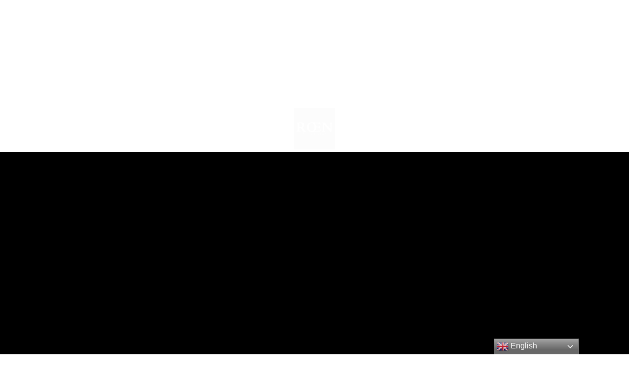

--- FILE ---
content_type: text/css
request_url: https://roenarchitecture.com/wp-content/themes/luxe/include/assets/css/gt-wp-core.min.css?ver=6.9
body_size: 192
content:
.wp-caption{max-width:100%;padding:0;clear:both;margin-bottom:15px}.wp-caption.alignnone{margin:0 0 15px}.wp-caption.alignleft{margin:0 15px 15px 0}.wp-caption.alignright{margin:0 0 15px 15px}.wp-caption img{border:0;height:auto;margin:0;max-width:98.5%;padding:0;width:auto}.wp-caption p.wp-caption-text{font-size:1rem;margin:0;padding:15px 0 0}.screen-reader-text{clip:rect(1px,1px,1px,1px);position:absolute!important;height:1px;width:1px;overflow:hidden}.screen-reader-text:focus{background-color:#f1f1f1;border-radius:0;box-shadow:none;clip:auto!important;color:#FB5F84;display:block;font-size:1rem;font-weight:700;height:auto;left:5px;line-height:normal;padding:15px;text-decoration:none;width:auto;z-index:100000}.gallery-caption{clear:both;margin:15px 0 0;font-size:1rem}.commentlist .bypostauthor{clear:both}.alignnone{margin:0 0 15px}.aligncenter,div.aligncenter{display:block;margin:0 auto 15px}.alignright{float:right;margin:0 0 15px 15px}.alignleft{float:left;margin:0 15px 15px 0}a img.alignright{float:right;margin:0 0 15px 15px}a img.alignnone{margin:0 0 15px}a img.alignleft{float:left;margin:0 15px 15px 0}a img.aligncenter{display:block;margin-left:auto;margin-right:auto}

--- FILE ---
content_type: text/css
request_url: https://roenarchitecture.com/wp-content/themes/luxe/include/assets/css/gt-style.min.css?ver=6.9
body_size: 20900
content:
 html {font-size: 16px;}body {background-color: #FFFFFF;font-size: 1rem;line-height: 1.5;font-weight: 500;color: #505050;text-rendering: optimizeLegibility;-webkit-font-smoothing: antialiased;-moz-osx-font-smoothing: grayscale;}a, a:visited {outline: 0;color: #1f1f1f;}a:hover, a:focus {text-decoration: none;outline: 0;}img:not(.gt-navbar-brand-img) {max-width: 100%;height: auto;}svg {max-width: 100%;width: auto;}h1, h2, h3, h4, h5, h6, .h1, .h2, .h3, .h4, .h5, .h6 {color: #1f1f1f;letter-spacing: -0.32px;font-weight: 600;}h1, .h1 {font-size: 2.125rem;}h2, .h2 {font-size: 1.375rem;}h3, .h3 {font-size: 1.25rem;}h4 .h4 {font-size: 1.125rem;}h6, .h6 {font-size: 0.75rem;line-height: 1.3;color: #999;text-transform: uppercase;}@media (min-width: 1440px) {h1, .h1 {font-size: 3.75rem;}}@media (min-width: 1200px) {h1, .h1 {font-size: 2.625rem;}h2, .h2 {font-size: 2.125rem;}h3, .h3 {font-size: 1.75rem;}h4, .h4 {font-size: 1.5rem;}}table {border-collapse: collapse;width: 100%;margin-bottom: 16px;background-color: transparent;border: 1px solid #E5E5E5;}table td, table th {border: 1px solid #E5E5E5;padding: 10px;vertical-align: middle;}.small, small {font-size: 0.9rem;}.upload-input, .custom-file-control, input[type="email"], input[type="number"], input[type="password"], input[type="tel"], input[type="url"], input[type="text"], input[type="time"], input[type="week"], input[type="search"], input[type="month"], input[type="datetime"], input[type="date"], textarea, textarea.form-control, select, .form-control, div.cs-select, .cs-select {display: block;width: 100%;padding: 16px;background-color: #FFFFFF;background-image: none;border: 2px solid #DBDBDB;color: #000000;box-shadow: none;line-height: 1.5;height: auto;-webkit-transition: 0.2s;-moz-transition: 0.2s;-o-transition: 0.2s;transition: 0.2s;border-radius: 0;outline: 0;font-size: 1rem;font-weight: 500;}input:focus, textarea:focus, button:focus {outline:0;border-color: #000000;}select {width: 100%;border-radius: 0;-webkit-appearance: none;background-image: linear-gradient(45deg, transparent 50%, #DDE0EA 50%), linear-gradient(135deg, #DDE0EA 50%, transparent 50%);background-position: calc(100% - 20px) calc(50%), calc(100% - 15px) calc(50%);background-size: 5px 5px, 5px 5px, 1px 24px;background-repeat: no-repeat;}.custom-file-control::before, button, input[type="submit"] {-webkit-transition: 0.2s;-moz-transition: 0.2s;-o-transition: 0.2s;transition: 0.2s;outline: 0;height: auto;padding: 16px;border-radius: 0;background-color: #000000;color: #FFFFFF;border: 2px solid #000;font-size: 1rem;font-weight: 700;line-height: 1.5;cursor: pointer;}button.gt-full-width, input[type="submit"].gt-full-width {width: 100%;}input::-webkit-input-placeholder {color: #b1b1b1;}input::-moz-placeholder {color: #b1b1b1;}input:-ms-input-placeholder {color: #b1b1b1;}input:-moz-placeholder {color: #b1b1b1;}textarea::-webkit-input-placeholder {color: #b1b1b1;}textarea::-moz-placeholder {color: #b1b1b1;}textarea:-ms-input-placeholder {color: #b1b1b1;}textarea:-moz-placeholder {color: #b1b1b1;}select::-webkit-input-placeholder {color: #b1b1b1;}select::-moz-placeholder {color: #b1b1b1;}select:-ms-input-placeholder {color: #b1b1b1;}select:-moz-placeholder {color: #b1b1b1;}.gt-form-group {margin-bottom: 24px;}.gt-checkbox input[type="checkbox"]:not(:checked), .gt-checkbox input[type="checkbox"]:checked, .gt-checkbox[type="checkbox"]:not(:checked), .gt-checkbox[type="checkbox"]:checked {display: none;}.gt-checkbox input[type="checkbox"]:not(:checked) + span, .gt-checkbox input[type="checkbox"]:checked + span, .gt-checkbox[type="checkbox"]:not(:checked) + .gt-checkbox-label, .gt-checkbox[type="checkbox"]:checked + .gt-checkbox-label {position: relative;display: flex;align-items: center;cursor: pointer;font-size: 0.8rem;line-height: 1;margin: 0;}.gt-checkbox input[type="checkbox"]:not(:checked) + span:before, .gt-checkbox input[type="checkbox"]:checked + span:before, .gt-checkbox[type="checkbox"]:not(:checked) + .gt-checkbox-label:before, .gt-checkbox[type="checkbox"]:checked + .gt-checkbox-label:before {content: '';width: 16px;min-width: 16px;height: 16px;min-height: 16px;border: 2px solid #DBDBDB;background: transparent;margin-right: 10px;}.gt-checkbox input[type="checkbox"]:not(:checked) + span:after, .gt-checkbox input[type="checkbox"]:checked + span:after, .gt-checkbox[type="checkbox"]:not(:checked) + .gt-checkbox-label:after, .gt-checkbox[type="checkbox"]:checked + .gt-checkbox-label:after {content: '';background-color: #DBDBDB;width: 8px;height: 8px;left: 4px;position: absolute;-webkit-transition: 0.2s;-moz-transition: 0.2s;-o-transition: 0.2s;transition: 0.2s;}.gt-checkbox input[type="checkbox"]:not(:checked) + span:after, .gt-checkbox[type="checkbox"]:not(:checked) + .gt-checkbox-label:after {content: '';opacity: 0;transform: scale(0);-webkit-transition: 0.2s;-moz-transition: 0.2s;-o-transition: 0.2s;transition: 0.2s;}.gt-checkbox input[type="checkbox"]:checked + span:after, .gt-checkbox[type="checkbox"]:checked + .gt-checkbox-label:after {opacity: 1;transform: scale(1);}.gt-checkbox input[type="checkbox"]:disabled:not(:checked) + span:before, .gt-checkbox input[type="checkbox"]:disabled:checked + span:before, .gt-checkbox[type="checkbox"]:disabled:not(:checked) + .gt-checkbox-label:before, .gt-checkbox[type="checkbox"]:disabled:checked + .gt-checkbox-label:before {box-shadow: none;border-color: #bbb;background-color: #ddd;}.gt-checkbox input[type="checkbox"]:disabled:checked + span:after, .gt-checkbox[type="checkbox"]:disabled:checked + .gt-checkbox-label:after {color: #999;}.gt-checkbox input[type="checkbox"]:disabled + span, .gt-checkbox[type="checkbox"]:disabled + .gt-checkbox-label {color: #aaa;}.gt-checkbox input[type="checkbox"]:checked:focus + span:before, .gt-checkbox input[type="checkbox"]:not(:checked):focus + span:before, .gt-checkbox[type="checkbox"]:checked:focus + .gt-checkbox-label:before, .gt-checkbox[type="checkbox"]:not(:checked):focus + .gt-checkbox-label:before {border: 1px dotted #DBDBDB;}.gt-contact-form button, .gt-contact-form input[type="submit"] {width: 100%;}div.wpcf7-response-output {margin: 0 0 15px;padding: 15px 20px;}span.wpcf7-not-valid-tip {margin-top: 6px;font-size: 1rem;font-weight: inherit;}span.wpcf7-list-item {margin: 0;}.gt-fixedPosition {position: fixed;width: 100%;left: 0;top: 0;}.gt-row-opacity-colored {position: relative;}.gt-row-opacity-colored .vc_media_grid .vc_grid.vc_row .vc_grid-item.vc_visible-item:before, .gt-row-opacity-colored.vc_row:before, .gt-row-opacity-colored:before {content: " ";position: absolute;top: 0;left: 0;width: 100%;height: 100%;display: block !important;opacity: 0.30;z-index: 1;}.gt-row-opacity-colored.vc_row .vc_column_container, .gt-row-opacity-colored .vc_column_container {z-index: 3;}.gt-row-opacity-colored.vc_row:after, .gt-row-opacity-colored:after {content: "" !important;width: 100% !important;height: 100% !important;visibility: visible !important;position: absolute;left: 0;top: 0;background: -moz-linear-gradient(top, rgba(0,0,0,0.4) 0%, rgba(0,0,0,0) 100%);background: -webkit-linear-gradient(top, rgba(0,0,0,0.4) 0%,rgba(0,0,0,0) 100%);background: linear-gradient(to bottom, rgba(0,0,0,0.4) 0%,rgba(0,0,0,0) 100%);filter: progid:DXImageTransform.Microsoft.gradient( startColorstr='#66000000', endColorstr='#00000000',GradientType=0 );}.gt-row-opacity.vc_row:after, .gt-row-opacity:after {content: "" !important;width: 100% !important;height: 100% !important;visibility: visible !important;display: block;position: absolute;left: 0;top: 0;background: -moz-linear-gradient(top, rgba(0,0,0,0.5) 0%, rgba(0,0,0,0) 100%);background: -webkit-linear-gradient(top, rgba(0,0,0,0.5) 0%,rgba(0,0,0,0) 100%);background: linear-gradient(to bottom, rgba(0,0,0,0.5) 0%,rgba(0,0,0,0) 100%);filter: progid:DXImageTransform.Microsoft.gradient( startColorstr='#80000000', endColorstr='#00000000',GradientType=0 );}.wpb_column.gt-background-position-initial, .wpb_column.gt-background-position-initial > .vc_column-inner, .vc_row.gt-background-position-initial, .gt-background-position-initial {background-position: initial !important;}.wpb_column.gt-background-position-inherit, .wpb_column.gt-background-position-inherit > .vc_column-inner, .vc_row.gt-background-position-inherit, .gt-background-position-inherit {background-position: inherit !important;}.wpb_column.gt-background-position-center-center, .wpb_column.gt-background-position-center-center > .vc_column-inner, .vc_row.gt-background-position-center-center, .gt-background-position-center-center {background-position: center center !important;}.wpb_column.gt-background-position-top-center, .wpb_column.gt-background-position-top-center > .vc_column-inner, .vc_row.gt-background-position-top-center, .gt-background-position-top-center {background-position: top center !important;}.wpb_column.gt-background-position-bottom-center, .wpb_column.gt-background-position-bottom-center > .vc_column-inner, .vc_row.gt-background-position-bottom-center, .gt-background-position-bottom-center {background-position: bottom center !important;}.wpb_column.gt-background-position-center-center, .wpb_column.gt-background-position-center-center > .vc_column-inner, .vc_row.gt-background-position-center-center, .gt-background-position-center-center {background-position: center center !important;}.wpb_column.gt-background-position-center-top, .wpb_column.gt-background-position-center-top > .vc_column-inner, .vc_row.gt-background-position-center-top, .gt-background-position-center-top {background-position: center top !important;}.wpb_column.gt-background-position-center-bottom, .wpb_column.gt-background-position-center-bottom > .vc_column-inner, .vc_row.gt-background-position-center-bottom, .gt-background-position-center-bottom {background-position: center bottom !important;}.wpb_column.gt-background-position-left-top, .wpb_column.gt-background-position-left-top > .vc_column-inner, .vc_row.gt-background-position-left-top, .gt-background-position-left-top {background-position: left top !important;}.wpb_column.gt-background-position-left-center, .wpb_column.gt-background-position-left-center > .vc_column-inner, .vc_row.gt-background-position-left-center, .gt-background-position-left-center {background-position: left center !important;}.wpb_column.gt-background-position-left-bottom, .wpb_column.gt-background-position-left-bottom > .vc_column-inner, .vc_row.gt-background-position-left-bottom, .gt-background-position-left-bottom {background-position: left bottom !important;}.wpb_column.gt-background-position-right-top, .wpb_column.gt-background-position-right-top > .vc_column-inner, .vc_row.gt-background-position-right-top, .gt-background-position-right-top {background-position: right top !important;}.wpb_column.gt-background-position-right-center, .wpb_column.gt-background-position-right-center > .vc_column-inner, .vc_row.gt-background-position-right-center, .gt-background-position-right-center {background-position: right center !important;}.wpb_column.gt-background-position-right-bottom, .wpb_column.gt-background-position-right-bottom > .vc_column-inner, .vc_row.gt-background-position-right-bottom, .gt-background-position-right-bottom {background-position: right bottom !important;}.wpb_column.gt-background-attachment-initial, .wpb_column.gt-background-attachment-initial > .vc_column-inner, .vc_row.gt-background-attachment-initial, .gt-background-attachment-initial {background-attachment: initial !important;}.wpb_column.gt-background-attachment-inherit, .wpb_column.gt-background-attachment-inherit > .vc_column-inner, .vc_row.gt-background-attachment-inherit, .gt-background-attachment-inherit {background-attachment: inherit !important;}.wpb_column.gt-background-attachment-scroll, .wpb_column.gt-background-attachment-scroll > .vc_column-inner, .vc_row.gt-background-attachment-scroll, .gt-background-attachment-scroll {background-attachment: scroll !important;}.wpb_column.gt-background-attachment-fixed, .wpb_column.gt-background-attachment-fixed > .vc_column-inner, .vc_row.gt-background-attachment-fixed, .gt-background-attachment-fixed {background-attachment: fixed !important;}.wpb_column.gt-background-attachment-local, .wpb_column.gt-background-attachment-local > .vc_column-inner, .vc_row.gt-background-attachment-local, .gt-background-attachment-local {background-attachment: local !important;}.wpb_column.gt-background-size-initial, .wpb_column.gt-background-size-initial > .vc_column-inner, .vc_row.gt-background-size-initial, .gt-background-size-initial {background-size: initial !important;}.wpb_column.gt-background-size-inherit, .wpb_column.gt-background-size-inherit > .vc_column-inner, .vc_row.gt-background-size-inherit, .gt-background-size-inherit {background-size: inherit !important;}.wpb_column.gt-background-size-auto, .wpb_column.gt-background-size-auto > .vc_column-inner, .vc_row.gt-background-size-auto, .gt-background-size-auto {background-size: auto !important;}.wpb_column.gt-background-size-cover, .wpb_column.gt-background-size-cover > .vc_column-inner, .vc_row.gt-background-size-cover, .gt-background-size-cover {background-size: cover !important;}.wpb_column.gt-background-size-contain, .wpb_column.gt-background-size-contain > .vc_column-inner, .vc_row.gt-background-size-contain, .gt-background-size-contain {background-size: contain !important;}.wpb_column.gt-background-repeat-initial, .wpb_column.gt-background-repeat-initial > .vc_column-inner, .vc_row.gt-background-repeat-initial, .gt-background-repeat-initial {background-repeat: initial !important;}.vc_row.gt-background-repeat-inherit, .vc_row.gt-background-repeat-inherit > .vc_column-inner, .gt-background-repeat-inherit {background-repeat: inherit !important;}.wpb_column.gt-background-repeat-repeat, .wpb_column.gt-background-repeat-repeat > .vc_column-inner, .vc_row.gt-background-repeat-repeat, .gt-background-repeat-repeat {background-repeat: repeat !important;}.wpb_column.gt-background-repeat-repeat-x, .wpb_column.gt-background-repeat-repeat-x > .vc_column-inner, .vc_row.gt-background-repeat-repeat-x, .gt-background-repeat-repeat-x {background-repeat: repeat-x !important;}.wpb_column.gt-background-repeat-repeat-y, .wpb_column.gt-background-repeat-repeat-y > .vc_column-inner, .vc_row.gt-background-repeat-repeat-y, .gt-background-repeat-repeat-y {background-repeat: repeat-y !important;}.wpb_column.gt-background-repeat-no-repeat, .wpb_column.gt-background-repeat-no-repeat > .vc_column-inner, .vc_row.gt-background-repeat-no-repeat, .gt-background-repeat-no-repeat {background-repeat: no-repeat !important;}.wpb_column.gt-background-repeat-space, .wpb_column.gt-background-repeat-space > .vc_column-inner, .vc_row.gt-background-repeat-space, .gt-background-repeat-space {background-repeat: space !important;}.wpb_column.gt-background-repeat-round, .wpb_column.gt-background-repeat-round > .vc_column-inner, .vc_row.gt-background-repeat-round, .gt-background-repeat-round {background-repeat: round !important;}.gt-left-sidebar {-webkit-box-ordinal-group: 0;-webkit-order: -1;-ms-flex-order: -1;order: -1;}.luxe-boxed .gt-main {max-width: 1200px;margin: 0 auto;box-shadow: 0px 0px 30px rgba(0, 0, 0, 0.10);}.luxe-boxed .gt-header {max-width: 1200px;margin: 0 auto;right: 0;left: 0;}.luxe-boxed .gt-footer{max-width: 1200px;margin: 0 auto;box-shadow: 0px 15px 30px rgba(0, 0, 0, 0.10);}.gt-container {padding-right: 15px;padding-left: 15px;margin-right: auto;margin-left: auto;width: 100%;}.gt-container-full {padding-right: 30px;padding-left: 30px;margin-right: auto;margin-left: auto;width: 100%;}@media (min-width: 992px) {.gt-container {max-width: 1300px;}}@media (max-width: 991px) {.gt-container {max-width: 100%;}}.container-fluid {padding-right: 30px;padding-left: 30px;}.gt-image.gt-full-width img {width: 100%;}.gt-image.gt-align-left {text-align: left;}.gt-image.gt-align-center {text-align: center;}.gt-image.gt-align-right {text-align: right;}.gt-loader.gt-style-1 {width: 100%;height: 100%;position: fixed;left: 0;top: 0;background-color: #FFFFFF;z-index: 3000;overflow: hidden;display: flex;align-items: center;justify-content: center;}.gt-loader.gt-style-1 .gt-box {width: 100%;height: 0;position: absolute;left: 0;bottom: 0;background-color: #000000;}.gt-loader.gt-style-1 .gt-logo {transform: translateY(100px);opacity: 0;}.gt-loader.gt-style-2 {width: 100%;height: 100%;position: fixed;left: 0;top: 0;background-color: #FFFFFF;z-index: 3000;overflow: hidden;display: flex;align-items: center;justify-content: center;}.gt-loader.gt-style-2 .gt-box {width: 100%;height: 0;position: absolute;left: 0;bottom: 0;background-color: #000000;}.gt-loader.gt-style-2 .gt-icon {position: relative;z-index: 10;}.gt-loader.gt-style-3 {width: 100%;height: 100%;position: fixed;left: 0;top: 0;background-color: #FFFFFF;z-index: 3000;overflow: hidden;display: flex;align-items: center;justify-content: center;}.gt-loader.gt-style-3 .gt-box {width: 100%;height: 0;position: absolute;left: 0;bottom: 0;background-color: #000000;}.gt-loader.gt-style-3 .gt-icon {position: relative;z-index: 10;}.gt-social-list.gt-single-social-share {margin: 50px 0;}@media (max-width: 991px) {.gt-social-list.gt-single-social-share {margin: 30px 0;}}.gt-social-list {list-style-type: none;margin: -2px;padding: 0;display: flex;align-items: center;flex-wrap: wrap;}.gt-social-list li {padding: 2px;}.gt-social-list li a, .gt-social-list li a:visited {width: 32px;height: 32px;font-size: .75rem;border-radius: 32px;display: flex;align-items: center;justify-content: center;font-weight: 400;background-color: #000000;color: #FFFFFF;}.gt-social-list li a:hover, .gt-social-list li a:focus {color: #FFFFFF;}.gt-social-list.gt-transparent li a, .gt-social-list.gt-transparent li a:visited {background-color: transparent;font-size: .9rem;}.gt-social-list.gt-light li a, .gt-social-list.gt-light li a:visited, .gt-social-list.gt-light li a:hover, .gt-social-list.gt-light li a:focus {background: #fff;color: #000000;}.gt-social-media.gt-right {display: flex;justify-content: flex-end;align-items: center;}.gt-social-media.gt-left {display: flex;justify-content: flex-start;align-items: center;}.gt-social-media.gt-center {display: flex;justify-content: center;align-items: center;}.gt-scrolltop {width: 48px;height: 48px;border-radius: 48px;display: flex;align-items: center;justify-content: center;font-size: 1.375rem;cursor: pointer;position: fixed;right: 24px;bottom: 24px;z-index: 150;visibility: hidden;opacity: 0;transform: translateY(-100%);}.gt-scrolltop.active {visibility: visible;opacity: 1;}.gt-scrolltop.gt-dark {background-color: #000000;color: #FFFFFF;}.gt-scrolltop.gt-light {background-color: #FFFFFF;color: #000000;-webkit-box-shadow: 0 5px 30px rgba(0,0,0,.1);box-shadow: 0 5px 30px rgba(0,0,0,.1);}.gt-breadcrumb {margin-top: 32px;padding: 0;border-radius: 2px;margin-bottom: 0;background-color: transparent;display: inline-flex;justify-content: center;align-items: center;}@media (max-width: 991px) {.gt-breadcrumb {display: none;}}.gt-breadcrumb li {font-size: 1rem;font-weight: 600;color: #FFFFFF;}.gt-breadcrumb li + li {padding-left: 8px;}.gt-breadcrumb li + li::before {display: inline-block;padding-right: 8px;color: rgba(255,255,255,.6);content: "/";}.gt-breadcrumb li a, .gt-breadcrumb li a:visited {color: #FFFFFF;}.gt-breadcrumb li a:hover, .gt-breadcrumb li a:focus {text-decoration: underline;}.breadcrumb-item+.breadcrumb-item::before {color: rgba(255,255,255,.6);}.gt-breadcrumb.gt-dark li, .gt-breadcrumb.gt-dark li a, .gt-breadcrumb.gt-dark li a:visited {color: #000000;}.gt-breadcrumb.gt-dark li + li::before {color: rgba(0,0,0,.3);}.gt-newsletter-form form, .gt-newsletter-form form .mc4wp-form-fields {display: flex;align-items: center;justify-content: flex-start;width: 100%;}.gt-newsletter-form form {flex-wrap: wrap;}.gt-newsletter-form form .mc4wp-response .mc4wp-alert {margin-top: 15px;}.gt-newsletter-form input {border-radius: 3px;background-color: #f2f2f2;border: 1px solid #f2f2f2;height: 64px;padding: 8px 24px;text-transform: uppercase;font-weight: 700;font-size: 0.75rem;color: #000000;}.gt-newsletter-form input:focus {outline: none;box-shadow: none;border-color: #f2f2f2;}.gt-newsletter-form input::-webkit-input-placeholder {color: #000000;}.gt-newsletter-form input::-moz-placeholder {color: #000000;}.gt-newsletter-form input:-ms-input-placeholder {color: #000000;}.gt-newsletter-form input:-moz-placeholder {color: #000000;}.gt-newsletter-form button {width: 30%;height: 64px;text-transform: uppercase;font-weight: 700;font-size: 0.75rem;border-radius: 3px;border: none;background-color: #000000;cursor: pointer;color: #FFFFFF;margin-left: 4px;}.gt-newsletter-form button:hover, .gt-newsletter-form button:focus {outline: none;box-shadow: none;}.gt-btn, .gt-btn:visited {border-radius: 4px;padding: 12px 24px;display: inline-flex;align-items: center;justify-content: flex-start;font-size: .75rem;font-weight: 700;text-transform: uppercase;letter-spacing: 1px;}.gt-btn i, .gt-btn:visited i {margin-right: 16px;font-size: 1rem;}.gt-btn.gt-btn-dark, .gt-btn.gt-btn-dark:visited {background-color: #191919;color: #FFFFFF;}.gt-btn.gt-btn-dark:hover, .gt-btn.gt-btn-dark:focus {background-color: #000000;}.gt-btn.gt-btn-light, .gt-btn.gt-btn-light:visited {background-color: #F2F2F2;color: #000000;}.gt-btn.gt-btn-light:hover, .gt-btn.gt-btn-light:focus {background-color: #E5E5E5;}.gt-btn.gt-btn-primary, .gt-btn.gt-btn-primary:visited {color: #FFFFFF;}.gt-columns {display: flex;flex-wrap: wrap;margin-right: -15px;margin-left: -15px;}.gt-columns .gt-col {padding: 0 15px;}.gt-columns.gt-column-space-60 {margin: 0 -25px -55px;}.gt-columns.gt-column-space-55 {margin: 0 -25px -55px;}.gt-columns.gt-column-space-50 {margin: 0 -25px -50px;}.gt-columns.gt-column-space-45 {margin: 0 -22.5px -45px;}.gt-columns.gt-column-space-40 {margin: 0 -20px -40px;}.gt-columns.gt-column-space-35 {margin: 0 -17.5px -30px;}.gt-columns.gt-column-space-32 {margin: 0 -15px -32px;}.gt-columns.gt-column-space-30 {margin: 0 -15px -30px;}.gt-columns.gt-column-space-25 {margin: 0 -12.5px -25px;}.gt-columns.gt-column-space-20 {margin: 0 -10px -20px;}.gt-columns.gt-column-space-15 {margin: 0 -7.5px -15px;}.gt-columns.gt-column-space-10 {margin: 0 -5px -10px;}.gt-columns.gt-column-space-5 {margin: 0 -2.5px -5px;}.gt-columns.gt-column-space-0 {margin: 0;}.gt-columns.gt-column-space-60 > .gt-col {padding: 0 25px 60px;}.gt-columns.gt-column-space-55 > .gt-col {padding: 0 25px 55px;}.gt-columns.gt-column-space-50 > .gt-col {padding: 0 25px 50px;}.gt-columns.gt-column-space-45 > .gt-col {padding: 0 22.5px 45px;}.gt-columns.gt-column-space-40 > .gt-col {padding: 0 20px 40px;}.gt-columns.gt-column-space-35 > .gt-col {padding: 0 17.5px 35px;}.gt-columns.gt-column-space-32 > .gt-col {padding: 0 16px 32px;}.gt-columns.gt-column-space-30 > .gt-col {padding: 0 15px 30px;}.gt-columns.gt-column-space-25 > .gt-col {padding: 0 12.5px 25px;}.gt-columns.gt-column-space-20 > .gt-col {padding: 0 10px 20px;}.gt-columns.gt-column-space-15 > .gt-col {padding: 0 7.5px 15px;}.gt-columns.gt-column-space-10 > .gt-col {padding: 0 5px 10px;}.gt-columns.gt-column-space-5 > .gt-col {padding: 0 2.5px 5px;}.gt-columns.gt-column-space-0 > .gt-col {padding: 0;}.gt-columns.gt-column-10 .gt-col {width: 10%;}.gt-columns.gt-column-9 .gt-col {width: 11.11111111111111%;}.gt-columns.gt-column-8 .gt-col {width: 12.5%;}.gt-columns.gt-column-7 .gt-col {width: 14.28571428571429%;}.gt-columns.gt-column-6 .gt-col {width: 16.66666666666667%;}.gt-columns.gt-column-5 .gt-col {width: 20%;}.gt-columns.gt-column-4 .gt-col {width: 25%;}.gt-columns.gt-column-3 .gt-col {width: 33.3333333%;}.gt-columns.gt-column-2 .gt-col {width: 50%;}.gt-columns.gt-column-1 .gt-col {width: 100%;}@media (max-width: 991px) {.gt-columns.gt-column-10 .gt-col, .gt-columns.gt-column-9 .gt-col, .gt-columns.gt-column-8 .gt-col, .gt-columns.gt-column-7 .gt-col, .gt-columns.gt-column-6 .gt-col, .gt-columns.gt-column-5 .gt-col, .gt-columns.gt-column-4 .gt-col, .gt-columns.gt-column-3 .gt-col, .gt-columns.gt-column-2 .gt-coll {width: 50%;}}@media (max-width: 991px) {.gt-columns.gt-column-10 .gt-col, .gt-columns.gt-column-9 .gt-col, .gt-columns.gt-column-8 .gt-col, .gt-columns.gt-column-7 .gt-col, .gt-columns.gt-column-6 .gt-col, .gt-columns.gt-column-5 .gt-col, .gt-columns.gt-column-4 .gt-col, .gt-columns.gt-column-3 .gt-col, .gt-columns.gt-column-2 .gt-coll {width: 50%;}}@media (max-width: 767px) {.gt-columns.gt-column-10 .gt-col, .gt-columns.gt-column-9 .gt-col, .gt-columns.gt-column-8 .gt-col, .gt-columns.gt-column-7 .gt-col, .gt-columns.gt-column-6 .gt-col, .gt-columns.gt-column-5 .gt-col, .gt-columns.gt-column-4 .gt-col, .gt-columns.gt-column-3 .gt-col, .gt-columns.gt-column-2 .gt-col {width: 100%;}}#canvas-404 {position: absolute;top: 0;left: 0;width: 100%;height: 100%;background-color: #888;}.swiper-container {width: 100%;height: 100%;}.gt-pagination ul {font-weight: 600;font-size: 0.90rem;display: flex;align-content: center;justify-content: center;list-style-type: none;flex-wrap: wrap;margin: 0;padding: 0;}.gt-pagination ul li a, .gt-pagination ul li a:visited, .gt-pagination ul li span {background: #FFFFFF;color: #000000;padding: 12px 15px 10px;position: relative;display: block;margin-left: -1px;line-height: 1.25;border: 1px solid #dee2e6;}.gt-pagination ul li a:hover, .gt-pagination ul li a:focus, .gt-pagination ul li a.active, .gt-pagination ul li a.active:visited, .gt-pagination ul li span {color: #000000;z-index: 2;border-color: #dee2e6;background-color: #e9ecef;}.gt-pagination.gt-dark ul li a, .gt-pagination.gt-dark ul li a:visited, .gt-pagination.gt-dark ul li span {border-color: #333;background-color: #000000;color: #FFFFFF;}.gt-pagination.gt-dark ul li a:hover, .gt-pagination.gt-dark ul li a:focus, .gt-pagination.gt-dark ul li a.active, .gt-pagination.gt-dark ul li a.active:visited, .gt-pagination.gt-dark ul li span {border-color: #444;background-color: #333;}.gt-header {position: absolute;left: 0;top: 0;width: 100%;z-index: 200;border-bottom: 1px solid rgba(255, 255, 255, 0.050980392156862744);}.admin-bar .gt-header.gt-header-mobile, .admin-bar .gt-header.gt-header-fixed, .admin-bar .gt-header.gt-absolute, .admin-bar .gt-header.gt-fixed {top: 32px;}@media (max-width: 1199px) {.gt-header-desktop {display: none;}}@media (max-width: 782px) {.admin-bar .gt-header.gt-header-mobile, .admin-bar .gt-header.gt-header-fixed, .admin-bar .gt-header.gt-absolute, .admin-bar .gt-header.gt-fixed {top: 46px;}}.gt-header.gt-standard {position: relative;}.gt-header.gt-absolute {position: absolute;}.gt-header.gt-fixed {position: fixed;}.gt-navbar {width: 100%;padding: 30px;position: relative;font-size: 0.875rem;font-weight: 700;display: flex;align-items: center;}@media (max-width: 1199px) {.gt-navbar {padding-left: 15px;padding-right: 15px;}}.gt-navbar .gt-container, .gt-navbar .gt-container-full {display: flex;align-items: center;}.gt-navbar a, .gt-navbar a:visited, .gt-navbar a:hover, .gt-navbar a:focus {color: #FFFFFF;}.gt-navbar .gt-box {display: flex;align-items: center;}.gt-navbar-brand {position: relative;display: inline-flex;align-items: center;}.gt-navbar-brand-link {display: flex;position: relative;}.gt-navbar-brand span {font-size: 2.25rem;font-weight: 600;}.gt-navbar-brand-img-black {opacity: 0;position: absolute;top: 0;left: 0;}.gt-navbar-nav ul {list-style-type: none;margin: 0;padding: 0;}.gt-navbar-nav .gt-menu {display: flex;margin-left: -10px;margin-right: -10px;}.gt-navbar-nav .gt-menu > li > a, .gt-navbar-nav .gt-menu > li > a:visited {text-transform: uppercase;padding: 16px 10px;display: block;opacity: .8;}.gt-navbar-nav .gt-menu > li.active > a, .gt-navbar-nav .gt-menu > li.active > a:visited {opacity: .5;}.gt-navbar-nav .gt-menu:hover > li > a, .gt-navbar-nav .gt-menu:hover > li > a:visited, .gt-navbar-nav .gt-menu:focus > li > a, .gt-navbar-nav .gt-menu:focus > li > a:visited {opacity: .4;}.gt-navbar-nav .gt-menu > li:hover > a, .gt-navbar-nav .gt-menu > li:hover > a:visited, .gt-navbar-nav .gt-menu > li:focus > a, .gt-navbar-nav .gt-menu > li:focus > a:visited, .gt-navbar-nav .gt-menu > li > a:hover, .gt-navbar-nav .gt-menu > li > a:focus, .gt-navbar .active > a {opacity: .8;}.gt-navbar-nav .gt-menu > li > a.gt-active {color: #FFFFFF;opacity: 1;}.gt-navbar-nav .gt-dropdown-toggle::after {display: inline-block;width: 0;height: 0;margin-left: 5px;vertical-align: middle;content: "";border-top: 4px solid;border-right: 4px solid transparent;border-bottom: 0;border-left: 4px solid transparent;}.gt-navbar-nav .gt-dropdown {outline: 0;position: relative;}.gt-navbar-nav .gt-dropdown-menu {min-width: 100%;padding: 24px 0;font-weight: 600;font-size: 0.90rem;background-color: #FFFFFF;position: absolute;left: -38.5px;top: 100%;z-index: 100;border-top: 2px solid #000;visibility: hidden;opacity: 0;-webkit-box-shadow: 0 5px 30px rgba(0,0,0,.1);box-shadow: 0 5px 30px rgba(0,0,0,.1);-webkit-transform: translateY(16px);-ms-transform: translateY(16px);transform: translateY(16px);-webkit-transition: all 0.3s ease-in-out 0s, visibility 0s linear 0.3s, z-index 0s linear 0.01s;-o-transition: all 0.3s ease-in-out 0s, visibility 0s linear 0.3s, z-index 0s linear 0.01s;transition: all 0.3s ease-in-out 0s, visibility 0s linear 0.3s, z-index 0s linear 0.01s;}.gt-navbar-nav .gt-dropdown:hover > .gt-dropdown-menu, .gt-navbar-nav .gt-dropdown:focus > .gt-dropdown-menu {visibility: visible;opacity: 1;-webkit-transform: translateY(0%);-ms-transform: translateY(0%);transform: translateY(0%);-webkit-transition-delay: 0s, 0s, 0.3s;-o-transition-delay: 0s, 0s, 0.3s;transition-delay: 0s, 0s, 0.3s;}.gt-navbar-nav .gt-dropdown-menu a, .gt-navbar-nav .gt-dropdown-menu a:visited {color: #000000;white-space: nowrap;padding: 4px 0;display: inline-block;position: relative;}.gt-navbar-nav .gt-dropdown-menu li {padding-left: 48px;padding-right: 48px;}.gt-navbar-nav .gt-dropdown-menu > li > a::before, .gt-navbar-nav .gt-dropdown-menu > li > a:visited::before {content: "";width: 0;height: 1px;position: absolute;right: 0;top: 100%;background-color: #000000;display: block;}.gt-navbar-nav .gt-dropdown-menu > li:hover > a::before, .gt-navbar-nav .gt-dropdown-menu > li:hover > a:visited::before, .gt-navbar-nav .gt-dropdown-menu > li:focus > a::before, .gt-navbar-nav .gt-dropdown-menu > li:focus > a:visited::before {width: 100%;left: 0;background-color: #000000;}.gt-navbar-nav .gt-dropdown .gt-dropdown-menu .gt-dropdown-menu {left: calc(100%);margin-top: -55px;}.gt-navbar-nav .gt-dropdown-menu-title {text-transform: uppercase;font-size: 0.75rem;}.gt-navbar-nav .gt-dropdown-menu-title i {margin-right: 8px;}.gt-navbar-nav .gt-dropdown-divider {height: 0;margin: 24px -48px;overflow: hidden;border-top: 1px solid #e9ecef;}.gt-navbar-icon {padding: 8px;cursor: pointer;font-size: 1rem;display: flex;align-items: center;color: #FFFFFF;}.gt-navbar-icon svg {width: 16px;height: 16px;fill: #FFFFFF;-webkit-transition: all .25s cubic-bezier(0.30,0.30,0,0.80);-o-transition: all .25s cubic-bezier(0.30,0.30,0,0.80);transition: all .25s cubic-bezier(0.30,0.30,0,0.80);}.gt-navbar-icon.gt-navbar-icon-menu svg {width: 19px;height: 19px;}.gt-navbar-icon svg:hover, .gt-navbar-icon svg:focus {-webkit-transition: all .25s cubic-bezier(0.30,0.30,0,0.80);-o-transition: all .25s cubic-bezier(0.30,0.30,0,0.80);transition: all .25s cubic-bezier(0.30,0.30,0,0.80);}.gt-navbar-icon:hover, .gt-navbar-icon:focus {opacity: .4;}.gt-navbar-icon-cart {position: relative;}.gt-navbar-icon-cart .gt-cart-count:not(:empty) {position: absolute;width: 18px;height: 18px;border-radius: 50%;font-size: 0.625rem;font-weight: 500;text-align: center;display: flex;align-items: center;justify-content: center;top: -1px;right: -1px;color: #000000;background-color: #FFFFFF;-webkit-transition: 0.2s;-moz-transition: 0.2s;-o-transition: 0.2s;transition: 0.2s;-webkit-transition: 0.2s;-moz-transition: 0.2s;-o-transition: 0.2s;transition: 0.2s;}@media only screen and (max-width: 991px) {.gt-navbar-icon-cart .gt-cart-count:not(:empty) {width: 15px;height: 15px;font-size: 0.563rem;}}.gt-navbar-lang .gt-menu {margin-left: -6px;margin-right: -6px;}.gt-navbar-lang .gt-menu > li > a, .gt-navbar-lang .gt-menu > li > a:visited {padding: 16px 6px;}.gt-navbar-cart a, .gt-navbar-cart a:visited {display: flex;align-items: center;text-transform: uppercase;color: #FFFFFF;}.gt-navbar-cart .line {width: 10px;height: 2px;background-color: #FFFFFF;margin: 0 10px;}.gt-navbar-cart:hover a, .gt-navbar-cart:hover a:visited, .gt-navbar-cart:hover .line, .gt-navbar-cart:focus a, .gt-navbar-cart:focus a:visited, .gt-navbar-cart:focus .line {opacity: .4;}.gt-navbar-default, .gt-navbar-hover {position: relative;}.gt-navbar-default::before, .gt-navbar-hover::before {content: "";width: 100%;height: 100%;position: absolute;left: 0;top: 0;z-index: -1;background-color: #FFFFFF;will-change: transform;-webkit-transform: scale(1,0);-ms-transform: scale(1,0);transform: scale(1,0);-webkit-transform-origin: 0 0;-ms-transform-origin: 0 0;transform-origin: 0 0;}.gt-navbar-default::before, .gt-navbar-hover:hover::before, .gt-navbar-hover:focus::before {-webkit-transform: scale(1,1);-ms-transform: scale(1,1);transform: scale(1,1);}.gt-navbar-default .gt-social-list li a, .gt-navbar-default .gt-social-list li a:visited, .gt-navbar-default a, .gt-navbar-default a:visited, .gt-navbar-default a:hover, .gt-navbar-default a:hover:focus, .gt-navbar-default .gt-navbar-nav .gt-menu > li > a.gt-active, .gt-navbar-default .gt-navbar-nav .gt-menu > li > a:visited.gt-active, .gt-navbar-default .gt-navbar-icon, .gt-navbar-default a, .gt-navbar-default a:visited, .gt-navbar-default a:focus, .gt-navbar-default a:focus:focus, .gt-navbar-default .gt-navbar-nav .gt-menu > li > a.gt-active, .gt-navbar-default .gt-navbar-nav .gt-menu > li > a:visited.gt-active, .gt-navbar-default .gt-navbar-icon, .gt-navbar-default .gt-social-list li a, .gt-navbar-default .gt-social-list li a:visited, .gt-navbar-hover:hover .gt-social-list li a, .gt-navbar-hover:hover .gt-social-list li a:visited, .gt-navbar-hover:hover a, .gt-navbar-hover:hover a:visited, .gt-navbar-hover:hover a:hover, .gt-navbar-hover:hover a:hover:focus, .gt-navbar-hover:hover .gt-navbar-nav .gt-menu > li > a.gt-active, .gt-navbar-hover:hover .gt-navbar-nav .gt-menu > li > a:visited.gt-active, .gt-navbar-hover:hover .gt-navbar-icon, .gt-navbar-hover:focus a, .gt-navbar-hover:focus a:visited, .gt-navbar-hover:focus a:focus, .gt-navbar-hover:focus a:focus:focus, .gt-navbar-hover:focus .gt-navbar-nav .gt-menu > li > a.gt-active, .gt-navbar-hover:focus .gt-navbar-nav .gt-menu > li > a:visited.gt-active, .gt-navbar-hover:focus .gt-navbar-icon, .gt-navbar-hover:focus .gt-social-list li a, .gt-navbar-hover:focus .gt-social-list li a:visited {color: #000000;}.gt-navbar-default .gt-navbar-icon svg, .gt-navbar-hover:hover .gt-navbar-icon svg, .gt-navbar-hover:focus .gt-navbar-icon svg {fill: #000000;}.gt-navbar .gt-social-list.gt-transparent a:hover, .gt-navbar .gt-social-list.gt-transparent a:focus, .gt-navbar.gt-navbar-default .gt-social-list.gt-transparent a:hover, .gt-navbar.gt-navbar-default .gt-social-list.gt-transparent a:focus, .gt-navbar.gt-navbar-hover:hover .gt-social-list.gt-transparent a:hover, .gt-navbar.gt-navbar-hover:hover .gt-social-list.gt-transparent a:focus {background: transparent !important;}.gt-navbar-default .gt-navbar-brand-img-black, .gt-navbar-hover:hover .gt-navbar-brand-img-black, .gt-navbar-hover:focus .gt-navbar-brand-img-black {opacity: 1;}.gt-navbar-default .gt-navbar-brand-img-white, .gt-navbar-hover:hover .gt-navbar-brand-img-white, .gt-navbar-hover:focus .gt-navbar-brand-img-white {opacity: 0;}.gt-navbar-default .gt-navbar-cart .line, .gt-navbar-hover:hover .gt-navbar-cart .line, .gt-navbar-hover:focus .gt-navbar-cart .line {background-color: #000000;}.gt-navbar-default .gt-navbar-icon-cart .gt-cart-count:not(:empty), .gt-header-fixed .gt-navbar-hover .gt-navbar-icon-cart .gt-cart-count:not(:empty), .gt-navbar-hover:hover .gt-navbar-icon-cart .gt-cart-count:not(:empty), .gt-navbar-hover:focus .gt-navbar-icon-cart .gt-cart-count:not(:empty) {color: #FFFFFF;background-color: #000000;}.gt-navbar-style-1, .gt-navbar-style-2, .gt-navbar-style-3, .gt-navbar-style-1 .gt-container, .gt-navbar-style-1 .gt-container-full, .gt-navbar-style-2 .gt-container, .gt-navbar-style-2 .gt-container-full, .gt-navbar-style-3 .gt-container, .gt-navbar-style-3 .gt-container-full {justify-content: space-between;}.gt-navbar-style-1 .gt-navbar-brand {margin-right: 48px;}.gt-navbar-style-1 .gt-navbar-icon-cart, .gt-navbar-style-2 .gt-navbar-icon-cart {margin-left: 12px;}.gt-navbar-style-1 .gt-navbar-lang, .gt-navbar-style-2 .gt-navbar-lang {margin-left: 48px;}.gt-navbar-style-1 .gt-social-list, .gt-navbar-style-2 .gt-social-list, .gt-navbar-style-3 .gt-social-list {margin-left: 48px;}.gt-navbar-style-2 .gt-navbar-brand, .gt-navbar-style-3 .gt-navbar-brand {position: absolute;left: 50%;top: 50%;-webkit-transform: translate3d(-50%, -50%, 0);transform: translate3d(-50%, -50%, 0);}.gt-navbar-style-3 .gt-navbar-icon-search {margin-right: 48px;}.gt-navbar-style-3 .gt-navbar-icon-cart {margin-right: 48px;}.gt-navbar-style-3 .gt-navbar-icon-menu {margin-left: 48px;}.gt-header-fixed {position: fixed;left: 0;top: 0;width: 100%;z-index: 250;background-color: #FFFFFF;-webkit-box-shadow: 0 0 16px rgba(0,0,0,.05);box-shadow: 0 0 16px rgba(0,0,0,.05);transform: translateY(-120px);}@media (max-width: 1199px) {.gt-header-desktop.gt-header-fixed {opacity: 0;visibility: hidden;}}@media (min-width: 1200px) {.gt-header-mobile.gt-header-fixed {opacity: 0;visibility: hidden;}}.gt-header-fixed .gt-social-list li a, .gt-header-fixed .gt-social-list li a:visited, .gt-header-fixed a, .gt-header-fixed a:visited, .gt-header-fixed a:hover, .gt-header-fixed a:focus, .gt-header-fixed .gt-navbar-nav .gt-menu > li > a.gt-active, .gt-header-fixed .gt-navbar-nav .gt-menu > li > a:visited.gt-active, .gt-header-fixed .gt-navbar-icon {color: #000000;}.gt-header-fixed .gt-navbar-icon svg {fill: #000000;}.gt-header-fixed .gt-navbar-brand-img-black {opacity: 1;}.gt-header-fixed .gt-navbar-brand-img-white {opacity: 0;}.gt-header-fixed .gt-navbar-cart .line {background-color: #000000;}@media (min-width: 1200px) {.gt-header-mobile {display: none;}}.gt-header-mobile .gt-navbar {padding-top: 15px;padding-bottom: 15px;}.admin-bar .gt-header-mobile.gt-header-fixed {top: 0;}.gt-page-banner {padding: 230px 0 120px;position: relative;display: flex;align-items: center;}.gt-page-banner::before {content: "";width: 100%;height: 100%;position: absolute;left: 0;top: 0;z-index: 2;background: -moz-linear-gradient(top, rgba(0,0,0,0.4) 0%, rgba(0,0,0,0) 100%);background: -webkit-linear-gradient(top, rgba(0,0,0,0.4) 0%,rgba(0,0,0,0) 100%);background: linear-gradient(to bottom, rgba(0,0,0,0.4) 0%,rgba(0,0,0,0) 100%);filter: progid:DXImageTransform.Microsoft.gradient( startColorstr='#66000000', endColorstr='#00000000',GradientType=0 );}.gt-page-banner-img {width: 100%;height: 100%;background-size: cover;background-position: center;opacity: .5;position: absolute;left: 0;top: 0;z-index: 1;}.gt-page-banner .gt-container, .gt-page-banner .gt-container-full {position: relative;z-index: 3;display: flex;flex-direction: column;align-items: center;justify-content: center;}.gt-page-banner .gt-page-heading {padding: 0 96px;width: 100%;}.gt-page-banner .gt-page-heading h1 {margin-bottom: 16px;}@media (min-width: 992px) {.gt-page-banner .gt-page-heading p {max-width: 75%;margin-left: auto;margin-right: auto;}}.gt-page-banner.gt-right .gt-container .gt-page-heading, .gt-page-banner.gt-right .gt-container-full .gt-page-heading {text-align: right;justify-content: flex-end;align-items: flex-end;}.gt-page-banner.gt-left .gt-container .gt-page-heading, .gt-page-banner.gt-left .gt-container-full .gt-page-heading {text-align: left;justify-content: start;align-items: start;}.gt-page-banner .gt-container.gt-full, .gt-page-banner .gt-container-full.gt-full {max-width: 100%;}.gt-page-heading {display: flex;flex-wrap: wrap;flex-direction: column;align-items: center;text-align: center;}.gt-page-heading.gt-center {align-items: center;text-align: center;margin: 0 auto;}.gt-page-heading.gt-left {align-items: start;text-align: left;}.gt-page-heading.gt-right {align-items: flex-end;text-align: right;}@media (max-width: 991px) {.gt-page-banner .gt-page-heading, .gt-page-heading {padding: 0;}}.gt-page-heading.gt-align-left {display: flex;align-items: flex-start;flex-wrap: wrap;flex-direction: column;text-align: left;}.gt-page-heading.gt-align-right {display: flex;align-items: flex-end;flex-direction: column;text-align: right;}.gt-page-heading .gt-line {width: 3px;height: 40px;margin-bottom: 16px;}.gt-page-heading span {display: inline-flex;text-transform: uppercase;font-size: 0.90rem;font-weight: 600;letter-spacing: 8px;margin-bottom: 16px;color: #FFFFFF;margin-right: -8px;}.gt-page-heading.gt-dark span {color: #000000;}.gt-page-heading h1 {margin: 0;font-weight: 700;color: #FFFFFF;max-width: 100%;font-size: 3rem;}@media (max-width: 991px) {.gt-page-heading h1 {font-size: 2.125rem;}}.gt-page-heading.gt-dark h1 {color: #000000;}.gt-page-heading p {margin-bottom: 0;color: #FFFFFF;max-width: 100%;}.gt-page-heading .gt-btn {margin-top: 16px;}.gt-page-heading.gt-dark p {color: rgba(0,0,0,.8);}.gt-split-page {width: 100%;height: 100vh;display: flex;align-items: stretch;justify-content: flex-start;}.gt-split-page .gt-box {font-weight: 600;font-size: 0.875rem;margin: 40px 0;color: rgba(0,0,0,.6);}.gt-split-page .gt-box .gt-box-title {font-size: 1.25rem;font-weight: 700;margin: 24px 0 8px 0;color: #000000;}.gt-split-page .gt-banner {width: 36%;height: 100%;position: relative;background-color: #777;display: flex;align-items: center;justify-content: center;}.gt-split-page .gt-banner-img {width: 100%;height: 100%;position: absolute;left: 0;top: 0;background-size: cover;background-position: center;opacity: .5;z-index: 1;}.gt-split-page .gt-brand {position: relative;z-index: 2;}.gt-split-page .gt-brand img {max-height: none;}.gt-split-page .gt-content {width: 64%;height: 100%;background-color: #FFFFFF;padding: 0 10%;display: flex;align-items: center;justify-content: center;}.gt-split-page .gt-page-heading {padding: 0;}.gt-split-page .gt-page-heading span {letter-spacing: 8px;margin-right: 0;}@media (max-width: 991px) {.gt-split-page {flex-direction: column;}.gt-split-page .gt-page-heading {justify-content: center;align-items: center;text-align: center;}.gt-split-page .gt-box {text-align: center;}.gt-split-page .gt-social-list {justify-content: center;}.gt-split-page .gt-banner, .gt-split-page .gt-content {width: 100%;height: auto;}.gt-split-page .gt-banner {padding: 96px 0;}.gt-split-page .gt-content {padding: 32px 32px 0 32px;display: block;}}.gt-info-box.gt-style-1 {width: 100%;position: relative;padding: 5vmax 0;}.gt-info-box.gt-style-1 .gt-img {overflow: hidden;width: 40%;height: 100%;position: absolute;top: 0;background-color: #000000;background-repeat: no-repeat;background-position: center;background-size: cover;}.gt-info-box.gt-style-1.gt-align-left .gt-img {left: 0;}.gt-info-box.gt-style-1.gt-align-right .gt-img {right: 0;}.gt-info-box.gt-style-1 .gt-overlay {width: 100%;height: 100%;position: absolute;left: 0;top: 0;z-index: 2;overflow: hidden;opacity: .3;}.gt-info-box.gt-style-1 .gt-overlay.gt-opacity-effect-false {opacity: 0;}.gt-info-box.gt-style-1 .gt-content {width: 50%;padding: 64px 0;}.gt-info-box.gt-style-1.gt-align-left .gt-content {margin-left: 50%;}.gt-info-box.gt-style-1 .gt-content .gt-line {width: 3px;height: 40px;background-color: #000000;margin-bottom: 32px;}.gt-info-box.gt-style-1 .gt-content .gt-subtitle {text-transform: uppercase;display: block;color: #000000;font-size: 0.90rem;font-weight: 600;letter-spacing: 8px;margin-bottom: 16px;}.gt-info-box.gt-style-1 .gt-content .gt-title {margin: 0 0 32px 0;font-weight: 700;font-size: 2.625rem;}.gt-info-box.gt-style-1 .gt-content .gt-excerpt p {color: rgba(0,0,0,.6);}@media (max-width: 991px) {.gt-info-box.gt-style-1 {padding: 0;}.gt-info-box.gt-style-1 .gt-img {position: relative;height: 80vmin;width: 100%;}.gt-info-box.gt-style-1 .gt-content {width: 100%;padding-top: 0;}.gt-info-box.gt-style-1.gt-align-left .gt-content {margin-left: 0;}}.gt-feature-box .gt-img {margin-bottom: 32px;position: relative;overflow: hidden;background-color: #191919;}.gt-feature-box .gt-img img {width: 100%;opacity: .7;-webkit-transform: scale(1, 1);-ms-transform: scale(1, 1);transform: scale(1, 1);will-change: scale;transform-origin: center center;}.gt-feature-box.gt-opacity-effect-false .gt-img img {opacity: 1;}.gt-feature-box:hover .gt-img img, .gt-feature-box:focus .gt-img img {-webkit-transform: scale(1.05, 1.05);-ms-transform: scale(1.05, 1.05);transform: scale(1.05, 1.05);}.gt-feature-box .gt-icon {margin-bottom: 30px;font-size: 2.813rem;text-align: center;}.gt-feature-box .gt-icon svg {height: 60px;fill: currentColor;}.gt-feature-box .gt-content {text-align: center;flex-direction: column;justify-content: center;display: flex;flex-wrap: wrap;align-items: center;}.gt-feature-box .gt-content > div, .gt-feature-box .gt-content > h3 {width: 100%;}@media (min-width: 992px) {.gt-feature-box.gt-align-left .gt-content {align-items: flex-start;justify-content: flex-start;text-align: left;}.gt-feature-box.gt-align-left .gt-icon {text-align: left;}.gt-feature-box.gt-align-right .gt-content {align-items: flex-end;justify-content: flex-end;text-align: right;}.gt-feature-box.gt-align-right .gt-icon {text-align: right;}}.gt-feature-box .gt-content .gt-subtitle {font-weight: 600;font-size: 0.90rem;text-transform: uppercase;margin-bottom: 16px;}.gt-feature-box .gt-content .gt-title {margin: 0 0 16px 0;font-weight: 700;}.gt-feature-box .gt-content .gt-excerpt {color: rgba(0,0,0,.6);font-size: 0.98rem;}.gt-feature-box .gt-content .gt-line {width: 2px;height: 32px;margin-bottom: 16px;}.gt-feature-box .gt-content .gt-number {font-size: 0.75rem;font-weight: 700;color: #000000;}.gt-feature-box .gt-content .gt-btn {margin-top: 16px;}.gt-feature-box.gt-style-3 {position: relative;}.gt-feature-box.gt-style-3 .gt-img {overflow: hidden;position: absolute;height: 100%;border-radius: 0;top: 0;width: 50%;}.gt-feature-box.gt-style-3 .gt-img-inner {position: absolute;left: 0;top: 0;width: 100%;height: 100%;background-size: cover;background-position: center;opacity: .7;-webkit-transform: scale(1, 1);-ms-transform: scale(1, 1);transform: scale(1, 1);will-change: scale;transform-origin: center center;}.gt-feature-box.gt-style-3:hover .gt-img-inner, .gt-feature-box.gt-style-3:focus .gt-img-inner {-webkit-transform: scale(1.05, 1.05);-ms-transform: scale(1.05, 1.05);transform: scale(1.05, 1.05);}.gt-feature-box.gt-style-3.gt-align-left .gt-img {left: 0;}.gt-feature-box.gt-style-3.gt-align-right .gt-img {right: 0;}.gt-feature-box.gt-style-3 .gt-content {padding: 128px 0;}@media (min-width: 992px) {.gt-feature-box.gt-style-3.gt-align-left .gt-content {padding-left: 96px;}.gt-feature-box.gt-style-3.gt-align-right .gt-content {padding-right: 96px;}}@media (max-width: 991px) {.gt-feature-box.gt-style-3 .gt-img {position: relative;width: 100%;height: 320px;margin-bottom: 32px;}.gt-feature-box.gt-style-3 .gt-content {padding: 30px 0 60px;}}.gt-feature-box.gt-style-4 {position: relative;overflow: hidden;}.gt-feature-box.gt-style-4.gt-align-right {padding: 50px 0 190px 160px;}.gt-feature-box.gt-style-4.gt-align-left {padding: 50px 160px 190px 0;}.gt-feature-box.gt-style-4 .gt-img {position: absolute;width: 100%;height: 100%;left: 0;top: 0;background-size: cover;opacity: .7;z-index: 1;-webkit-transform: scale(1, 1);-ms-transform: scale(1, 1);transform: scale(1, 1);will-change: scale;transform-origin: center center;}.gt-feature-box.gt-style-4:hover .gt-img, .gt-feature-box.gt-style-4:focus .gt-img {-webkit-transform: scale(1.05, 1.05);-ms-transform: scale(1.05, 1.05);transform: scale(1.05, 1.05);}.gt-feature-box.gt-style-4 .gt-content {background-color: #FFFFFF;padding: 96px 48px;position: relative;z-index: 2;}.gt-feature-box.gt-style-4.gt-align-right .gt-content {text-align: right;}.gt-feature-box.gt-style-4.gt-align-left .gt-content {text-align: left;}@media (max-width: 1199px) {.gt-feature-box.gt-style-4.gt-align-right {padding: 48px 0 128px 128px;}.gt-feature-box.gt-style-4.gt-align-left {padding: 48px 128px 128px 0;}}@media (max-width: 991px) {.gt-feature-box.gt-style-4.gt-align-right, .gt-feature-box.gt-style-4.gt-align-left {padding: 0 48px 160px 48px;}}@media (max-width: 575px) {.gt-feature-box.gt-style-4.gt-align-right, .gt-feature-box.gt-style-4.gt-align-left {padding: 0 32px 160px 32px;}.gt-feature-box.gt-style-4 .gt-content {padding: 48px;}}.gt-project-list .gt-img {position: relative;overflow: hidden;background-color: #000000;width: 100%;}.gt-project-list .gt-img > a, .gt-project-list .gt-img > a:visited {display: block;}.gt-project-list .gt-img img {width: 100%;opacity: .7;-webkit-transform: scale(1, 1);-ms-transform: scale(1, 1);transform: scale(1, 1);will-change: scale;transform-origin: center center;}.gt-project-list.gt-opacity-effect-false .gt-img img {opacity: 1;}.gt-project-list .gt-item:hover .gt-img img, .gt-project-list .gt-item:focus .gt-img img {-webkit-transform: scale(1.05, 1.05);-ms-transform: scale(1.05, 1.05);transform: scale(1.05, 1.05);}.gt-project-list .gt-overlay {width: 100%;height: 100%;position: absolute;left: 0;top: 0;opacity: 0;z-index: 0;display: flex;align-items: center;justify-content: center;}.gt-project-list .gt-overlay-color {position: absolute;left: 0;top: 0;width: 100%;height: 100%;opacity: 0;z-index: -1;}.gt-project-list .gt-item:hover .gt-overlay-color, .gt-project-list .gt-item:focus .gt-overlay-color {opacity: .4;}.gt-project-list .gt-item:hover .gt-overlay, .gt-project-list .gt-item:focus .gt-overlay {opacity: 1;}.gt-project-list .gt-overlay-icon {font-size: 2.5rem;color: #FFFFFF;opacity: 0;-webkit-transform:translateX(-30px) scale(0.95);-ms-transform:translateX(-30px) scale(0.95);transform:translateX(-30px) scale(0.95);}.gt-project-list .gt-overlay-icon svg {height: 60px;}.gt-project-list .gt-item:hover .gt-overlay-icon, .gt-project-list .gt-item:focus .gt-overlay-icon {-webkit-transform:translateX(0) scale(1);-ms-transform:translateX(0) scale(1);transform:translateX(0) scale(1);opacity: 1;}.gt-grid-item .gt-cat, .gt-project-list .gt-cat {margin: 0;padding: 0;list-style-type: none;display: flex;align-items: center;justify-content: center;flex-wrap: wrap;}.gt-grid-item .gt-cat li, .gt-project-list .gt-cat li {padding-right: 16px;}.gt-grid-item .gt-cat li:last-child, .gt-project-list .gt-cat li:last-child {padding-right: 0;}.gt-project-list .gt-line {width: 3px;height: 32px;}.gt-project-list .gt-title {font-weight: 700;margin-bottom: 4.8px;}.gt-project-list .gt-excerpt {word-break: break-word;max-width: 100%;}.gt-grid-item .gt-date, .gt-grid-item .gt-cat, .gt-project-list .gt-date, .gt-project-list .gt-cat {font-size: 0.875rem;font-weight: 700;}.gt-grid-item .gt-date, .gt-grid-item .gt-location, .gt-project-list .gt-date, .gt-project-list .gt-location {margin: 0 0 16px;padding: 0;list-style: none;}.gt-grid-item .gt-date li, .gt-grid-item .gt-location li, .gt-project-list .gt-date li, .gt-project-list .gt-location li {display: inline-block;margin-right: 3px;}.gt-grid-item .gt-date li:after, .gt-grid-item .gt-location li:after, .gt-project-list .gt-date li:after, .gt-project-list .gt-location li:after {content: ',';display: inline-block;}.gt-grid-item .gt-date li:last-child, .gt-grid-item .gt-location li:last-child, .gt-project-list .gt-date li:last-child, .gt-project-list .gt-location li:last-child {margin-right: 0px;}.gt-grid-item .gt-date li:last-child:after, .gt-grid-item .gt-location li:last-child:after, .gt-project-list .gt-date li:last-child:after, .gt-project-list .gt-location li:last-child:after {display: none;}.gt-project-list .gt-location a, .gt-project-list .gt-location a:visited, .gt-project-list .gt-location {font-weight: 500;color: rgba(0,0,0,.5);}@media (max-width: 767px) {.gt-project-list .gt-location {font-size: 0.875rem;}}.gt-project-list.gt-style-1 .gt-content {padding: 0 32px 64px 32px;margin-top: -16px;text-align: center;justify-content: center;align-items: center;flex-direction: column;display: flex;position: relative;z-index: 2;}.gt-project-list.gt-style-1 .gt-line {margin-bottom: 16px;}.gt-project-list.gt-style-1 .gt-title {margin-bottom: 0;font-size: 1.563rem;}.gt-project-list.gt-style-2 {margin-bottom: 60px;}.gt-project-list.gt-style-2 .gt-content {padding: 0 32px 64px 32px;margin-top: -16px;text-align: center;justify-content: center;align-items: center;flex-direction: column;display: flex;position: relative;z-index: 2;}.gt-project-list.gt-style-2 .gt-line {margin-bottom: 16px;}@media (min-width: 768px) {.gt-project-list.gt-style-2 .gt-item {display: flex;align-items: center;justify-content: flex-start;flex-direction: row;}.gt-project-list.gt-style-2 .gt-item:nth-child(even) {flex-direction: row-reverse;}.gt-project-list.gt-style-2 .gt-img, .gt-project-list.gt-style-2 .gt-content {width: 50%;}.gt-project-list.gt-style-2 .gt-content {margin: 0;padding: 48px;}}.gt-project-list.gt-style-3 .gt-content {padding: 0 32px 64px 32px;margin-top: -16px;text-align: center;justify-content: center;align-items: center;flex-direction: column;display: flex;position: relative;z-index: 2;}.gt-project-list.gt-style-3 .gt-line {margin-bottom: 16px;}.gt-project-list.gt-style-3 .gt-title {margin-bottom: 0;}.gt-project-list.gt-style-3 .gt-item:last-child .gt-content {padding-bottom: 60px;}@media (min-width: 768px) {.gt-project-list.gt-style-3 .gt-content {background-color: #FFFFFF;padding: 0 64px 128px 64px;margin-top: -128px;position: relative;z-index: 1;width: 60%;text-align: left;justify-content: flex-start;align-items: flex-start;}.gt-project-list.gt-style-3 .gt-cat a, .gt-project-list.gt-style-3 .gt-cat a:visited {padding-left: 0;}}.gt-project-list.gt-style-4.gt-column-2 {margin-right: -15px;margin-left: -15px;}.gt-project-list.gt-style-4.gt-column-2 .gt-item {padding: 0 15px;margin-bottom: 30px;}.gt-project-list.gt-style-4 .gt-item {margin-bottom: 64px;position: relative;}.gt-project-list.gt-style-4 .gt-content {padding: 32px;text-align: center;justify-content: center;align-items: center;flex-direction: column;display: flex;color: #FFFFFF;}.gt-project-list.gt-style-4 .gt-content a, .gt-project-list.gt-style-4 .gt-content a:visited {text-align: center;justify-content: center;align-items: center;flex-direction: column;display: flex;}.gt-project-list.gt-style-4 .gt-line {margin-bottom: 16px;}.gt-project-list.gt-style-4 .gt-title, .gt-project-list.gt-style-4 .gt-title a, .gt-project-list.gt-style-4 .gt-title a:visited {color: #FFFFFF;}.gt-project-list.gt-style-4 .gt-location a, .gt-project-list.gt-style-4 .gt-location a:visited, .gt-project-list.gt-style-4 .gt-location {color: rgba(255,255,255,.8);}.gt-project-list.gt-style-4 .gt-cat, .gt-project-list.gt-style-4 .gt-cat a, .gt-project-list.gt-style-4 .gt-cat a:visited {color: #FFFFFF;}.gt-project-list.gt-style-4 .gt-item .gt-overlay > a, .gt-project-list.gt-style-4 .gt-item .gt-overlay > a:visited {position: absolute;height: 100%;width: 100%;}.gt-project-list.gt-style-4 .gt-title {margin-bottom: 0;}@media (max-width: 575px) {.gt-project-list.gt-style-4 .gt-line {display: none;}}.gt-project-list.gt-style-5 {margin: 0 0 60px;}.gt-project-list.gt-style-5 .gt-item {padding: 0;}.gt-project-list.gt-style-5 .gt-item:last-child {margin-bottom: 0;}.gt-project-list.gt-style-5 .gt-content {padding: 32px;text-align: center;justify-content: center;align-items: center;flex-direction: column;display: flex;color: #FFFFFF;}.gt-project-list.gt-style-5 .gt-content > a, .gt-project-list.gt-style-5 .gt-content > a:visited {text-align: center;justify-content: center;align-items: center;flex-direction: column;display: flex;}.gt-project-list.gt-style-5 .gt-line {margin-bottom: 16px;}.gt-project-list.gt-style-5 .gt-title, .gt-project-list.gt-style-5 .gt-title a, .gt-project-list.gt-style-5 .gt-title a:visited {color: #FFFFFF;}.gt-project-list.gt-style-5 .gt-location {color: rgba(255,255,255,.8);}.gt-project-list.gt-style-5 .gt-cat, .gt-project-list.gt-style-5 .gt-cat a, .gt-project-list.gt-style-5 .gt-cat a:visited {color: #FFFFFF;}.gt-project-list.gt-style-5 .gt-date, .gt-project-list.gt-style-5 .gt-location {margin-bottom: 16px;}.gt-project-list.gt-style-5 .gt-item .gt-overlay > a, .gt-project-list.gt-style-5 .gt-item .gt-overlay > a:visited {position: absolute;height: 100%;width: 100%;}.gt-project-list.gt-style-5 .gt-title {margin-bottom: 0;}@media (max-width: 575px) {.gt-project-list.gt-style-5 .gt-line {display: none;}}.gt-project-list.gt-style-6 {margin: 0 0 30px;}.gt-project-list.gt-style-6 .gt-item {padding: 0;position: relative;margin-bottom: 3px;}.gt-project-list.gt-style-6 .gt-item::after {content: "";width: 100%;height: 1px;background-color: rgba(0,0,0,.05);position: absolute;left: 0;bottom: -2px;}.gt-project-list.gt-style-6 .gt-item:hover, .gt-project-list.gt-style-6 .gt-item:focus {background-color: rgba(0,0,0,.05);}.gt-project-list.gt-style-6 .gt-item:last-child {margin-bottom: 0;}.gt-project-list.gt-style-6 .gt-item:last-child::after {content: none;}.gt-project-list.gt-style-6 .gt-content {padding: 32px 0;text-align: center;justify-content: center;align-items: center;flex-direction: column;display: flex;}.gt-project-list.gt-style-6 .gt-title {margin-bottom: 0;}.gt-project-list.gt-style-6 .gt-location {margin-bottom: 16px;}@media (min-width: 768px) {.gt-project-list.gt-style-6 .gt-content {flex-direction: row;justify-content: space-between;}.gt-project-list.gt-style-6 .gt-title {flex: 1;text-align: left;padding-right: 48px;}.gt-project-list.gt-style-6 .gt-cat {margin-left: 24px;min-width: 100px;justify-content: flex-end;}.gt-project-list.gt-style-6 .gt-cat li a, .gt-project-list.gt-style-6 .gt-cat li a:visited {padding-right: 0;}.gt-project-list.gt-style-6 .gt-location {font-weight: 600;margin-bottom: 0;}.gt-project-list.gt-style-6 .gt-date {margin-left: 32px;margin-bottom: 0;}.gt-project-list.gt-style-6 .gt-date, .gt-project-list .gt-cat {font-size: 1rem;font-weight: 600;}}.gt-project-list.gt-style-7 .gt-content {padding: 0 32px 64px 32px;margin-top: -16px;text-align: center;justify-content: center;align-items: center;flex-direction: column;display: flex;position: relative;z-index: 2;color: #FFFFFF;}@media (min-width: 768px) {.gt-project-list.gt-style-7 .gt-item {margin-bottom: 32px;}.gt-project-list.gt-style-7 .gt-item-inner {position: relative;overflow: hidden;}.gt-project-list.gt-style-7 .gt-content {position: absolute;right: 0;top: 0;margin: 0;text-align: left;width: 75%;height: 100%;padding: 0 32px;background-color: #000000;display: flex;flex-direction: column;justify-content: space-between;align-items: flex-start;-webkit-transform:translateX(100%);-ms-transform:translateX(100%);transform:translateX(100%);-webkit-transition: all 1s cubic-bezier(0.25, 0.8, 0.25, 1);-o-transition: all 1s cubic-bezier(0.25, 0.8, 0.25, 1);transition: all 1s cubic-bezier(0.25, 0.8, 0.25, 1);}.gt-project-list.gt-style-7 .gt-item:hover .gt-content, .gt-project-list.gt-style-7 .gt-item:focus .gt-content {-webkit-transform:translateX(0);-ms-transform:translateX(0);transform:translateX(0);}.gt-project-list.gt-style-7 .gt-overlay {justify-content: flex-start;}.gt-project-list.gt-style-7 .gt-item:hover .gt-overlay-icon, .gt-project-list.gt-style-7 .gt-item:focus .gt-overlay-icon {-webkit-transform:translateX(24px);-ms-transform:translateX(24px);transform:translateX(24px);}.gt-project-list.gt-style-7 .gt-line, .gt-project-list.gt-style-7 .gt-date {margin-bottom: 16px;}.gt-project-list.gt-style-7 .gt-title {margin-bottom: 0;}.gt-project-list.gt-style-7 .gt-title a, .gt-project-list.gt-style-7 .gt-title a:visited {color: #FFFFFF;}.gt-project-list.gt-style-7 .gt-location a, .gt-project-list.gt-style-7 .gt-location a:visited, .gt-project-list.gt-style-7 .gt-location {color: rgba(255,255,255,.7);}.gt-project-list.gt-style-7 .gt-cat {margin-bottom: 32px;}.gt-project-list.gt-style-7 .gt-cat li:first-child a, .gt-project-list.gt-style-7 .gt-cat li:first-child a:visited {padding-left: 0;}.gt-project-list.gt-style-7 .gt-cat a, .gt-project-list.gt-style-7 .gt-cat a:visited {color: #FFFFFF;}}@media (min-width: 992px) {.gt-project-list.gt-style-7 .gt-item:hover .gt-overlay-icon, .gt-project-list.gt-style-7 .gt-item:focus .gt-overlay-icon {-webkit-transform:translateX(38.4px);-ms-transform:translateX(38.4px);transform:translateX(38.4px);}.gt-project-list.gt-style-7 .gt-content {padding: 0 48px;}}@media (min-width: 1200px) {.gt-project-list.gt-style-7 .gt-item:hover .gt-overlay-icon, .gt-project-list.gt-style-7 .gt-item:focus .gt-overlay-icon {-webkit-transform:translateX(48px);-ms-transform:translateX(48px);transform:translateX(48px);}.gt-project-list.gt-style-7 .gt-content {padding: 0 64px;}}@media (max-width: 767px) {.gt-project-list.gt-style-7 .gt-content span {text-align: center;justify-content: center;align-items: center;flex-direction: column;display: flex;}.gt-project-list.gt-style-7 .gt-line {margin-bottom: 16px;}.gt-project-list.gt-style-7 .gt-date {margin-bottom: 16px;}.gt-project-list.gt-style-7 .gt-title {margin-bottom: 0;}.gt-project-list.gt-style-7 .gt-location {margin-bottom: 16px;}}.gt-project-bg-grid {width: 100%;position: relative;background-color: #000000;padding: 120px 0;flex-direction: column;display: flex;align-items: center;justify-content: center;overflow: hidden;margin-bottom: 60px;}.gt-project-bg-grid::before {content: "";width: 100%;height: 100%;position: absolute;left: 0;top: 0;z-index: 2;background: -moz-linear-gradient(top, rgba(0,0,0,0.4) 0%, rgba(0,0,0,0) 100%);background: -webkit-linear-gradient(top, rgba(0,0,0,0.4) 0%,rgba(0,0,0,0) 100%);background: linear-gradient(to bottom, rgba(0,0,0,0.4) 0%,rgba(0,0,0,0) 100%);filter: progid:DXImageTransform.Microsoft.gradient( startColorstr='#66000000', endColorstr='#00000000',GradientType=0 );}.gt-project-list.gt-style-8 .gt-item {margin: 16px 0;}.gt-project-list.gt-style-8 .gt-content {padding: 48px;text-align: center;justify-content: center;align-items: center;flex-direction: column;display: flex;position: relative;z-index: 2;border: 1px solid rgba(255,255,255,.2);color: #FFFFFF;}@media (min-width: 768px) {.gt-project-list.gt-style-8 .gt-content {justify-content: flex-start;align-items: flex-start;text-align: left;}}.gt-project-list.gt-style-8 .gt-date {margin-bottom: 16px;}.gt-project-list.gt-style-8 .gt-title {margin-bottom: 0;font-size: 1.438rem;}.gt-project-list.gt-style-8 .gt-title a, .gt-project-list.gt-style-8 .gt-title a:visited {color: #FFFFFF;}.gt-project-list.gt-style-8 .gt-location {margin-bottom: 16px;color: rgba(255,255,255,.8);}.gt-project-list.gt-style-8 .gt-cat a, .gt-project-list.gt-style-8 .gt-cat a:visited {color: #FFFFFF;padding: 8px 0;}.gt-project-list.gt-style-8 .gt-cat a:hover, .gt-project-list.gt-style-8 .gt-cat a:focus {text-decoration: underline;}.gt-project-list.gt-style-8 .gt-item:hover .gt-content, .gt-project-list.gt-style-8 .gt-item:focus .gt-content {background-color: #FFFFFF;color: inherit;}.gt-project-list.gt-style-8 .gt-item:hover .gt-title a, .gt-project-list.gt-style-8 .gt-item:hover .gt-title a:visited, .gt-project-list.gt-style-8 .gt-item:focus .gt-title a, .gt-project-list.gt-style-8 .gt-item:focus .gt-title a:visited {color: #000000;}.gt-project-list.gt-style-8 .gt-item:hover .gt-location, .gt-project-list.gt-style-8 .gt-item:focus .gt-location {color: rgba(0,0,0,.8);}.gt-project-list.gt-style-8 .gt-item:hover .gt-cat a, .gt-project-list.gt-style-8 .gt-item:hover .gt-cat a:visited, .gt-project-list.gt-style-8 .gt-item:focus .gt-cat a, .gt-project-list.gt-style-8 .gt-item:focus .gt-cat a:visited {color: #000000;}.gt-project-img-list {width: 100%;height: 100%;position: absolute;left: 0;top: 0;overflow: hidden;z-index: 0;}.gt-project-img-list .gt-image {position: absolute;width: 100%;height: 100%;top: 0;left: 0;z-index: 1;opacity: 0;visibility: hidden;background-size: cover;background-position: center;}.gt-project-img-list .gt-image.gt-active {opacity: .5;visibility: visible;}.gt-opacity-effect-false .gt-project-img-list .gt-image.gt-active {opacity: 1;}.gt-project-list.gt-style-9 {margin: 0 0 60px;}.gt-project-list.gt-style-9 .gt-item {padding: 0;}.gt-project-list.gt-style-9 .gt-title-fixed {position: fixed;width: 100%;height: 100%;left: 0;top: 0;z-index: 200;pointer-events: none;display: flex;align-items: center;justify-content: center;opacity: 0;visibility: hidden;}.gt-project-list.gt-style-9 .gt-title {width: 40%;text-align: center;font-size: 5rem;text-shadow: 0 30px 60px rgba(0,0,0,1);margin-bottom: 0;color: #FFFFFF;}.gt-project-list.gt-style-9 .gt-item:hover .gt-title-fixed, .gt-project-list.gt-style-9 .gt-item:focus .gt-title-fixed {opacity: 1;visibility: visible;}@media (max-width: 991px) {.gt-project-list.gt-style-9 .gt-title {width: calc(80% - 30px);}}@media (max-width: 767px) {.gt-project-list.gt-style-9 .gt-title {width: calc(100% - 30px);font-size: 2rem;}}.gt-blog-list-item.gt-style-1 {display: flex;align-items: center;justify-content: flex-start;flex-direction: column;margin-bottom: 64px;}.gt-blog-list-item.gt-style-1.sticky-post {padding: 30px;border: 4px solid #000;}.gt-blog-list-item.gt-style-1 .gt-img {position: relative;overflow: hidden;background-color: #000000;width: 100%;}.gt-blog-list-item.gt-style-1 .gt-img a, .gt-blog-list-item.gt-style-1 .gt-img a:visited {display: block;}.gt-blog-list-item.gt-style-1 .gt-img img {width: 100%;opacity: .7;-webkit-transform: scale(1, 1);-ms-transform: scale(1, 1);transform: scale(1, 1);will-change: scale;transform-origin: center center;}.gt-blog-list-item.gt-style-1:hover .gt-img img, .gt-blog-list-item.gt-style-1:focus .gt-img img {-webkit-transform: scale(1.05, 1.05);-ms-transform: scale(1.05, 1.05);transform: scale(1.05, 1.05);}.gt-blog-list-item.gt-style-1 .gt-overlay {width: 100%;height: 100%;position: absolute;left: 0;top: 0;opacity: 0;z-index: 0;display: flex;align-items: center;justify-content: center;}.gt-blog-list-item.gt-style-1 .gt-overlay-color {position: absolute;left: 0;top: 0;width: 100%;height: 100%;opacity: 0;z-index: -1;}.gt-blog-list-item.gt-style-1:hover .gt-overlay-color, .gt-blog-list-item.gt-style-1:focus .gt-overlay-color {opacity: .4;}.gt-blog-list-item.gt-style-1:hover .gt-overlay, .gt-blog-list-item.gt-style-1:focus .gt-overlay {opacity: 1;}.gt-blog-list-item.gt-style-1 .gt-overlay-icon {font-size: 2.5rem;color: #FFFFFF;opacity: 0;-webkit-transform:translateX(-30px) scale(0.95);-ms-transform:translateX(-30px) scale(0.95);transform:translateX(-30px) scale(0.95);}.gt-blog-list-item.gt-style-1 .gt-overlay-icon svg {height: 60px;}.gt-blog-list-item.gt-style-1:hover .gt-overlay-icon, .gt-blog-list-item.gt-style-1:focus .gt-overlay-icon {-webkit-transform:translateX(0) scale(1);-ms-transform:translateX(0) scale(1);transform:translateX(0) scale(1);opacity: 1;}.gt-blog-list-item.gt-style-1 .gt-content {padding: 0 32px;}.gt-blog-list-item.gt-style-1 .gt-line {width: 3px;height: 32px;margin-bottom: 16px;display: none;}.gt-blog-list-item.gt-style-1 .gt-date, .gt-blog-list-item.gt-style-1 .gt-comments {font-weight: 600;color: #000000;}.gt-blog-list-item.gt-style-1 .gt-title {margin-bottom: 16px;word-wrap: break-word;}.gt-blog-list-item.gt-style-1 p {margin-bottom: 32px;word-wrap: break-word;}.gt-blog-list-item.gt-style-1 .gt-cat ul {margin: 0 0 32px 0;padding: 0;list-style-type: none;display: flex;align-items: center;justify-content: flex-start;flex-wrap: wrap;font-weight: 600;}.gt-blog-list-item.gt-style-1 .gt-cat ul li {margin-right: 8px;}.gt-blog-list-item.gt-style-1 span {display: flex;align-items: center;justify-content: flex-start;}.gt-blog-list-item.gt-style-1 .gt-comments {margin-right: 16px;}.gt-blog-list-item.gt-style-1 .gt-btn {margin-top: 30px;}@media (min-width: 992px) {.gt-blog-list-item.gt-style-1 .gt-img {margin-right: 64px;}.gt-blog-list-item.gt-style-1 {flex-direction: row;}.gt-blog-list-item.gt-style-1 .gt-img {width: 50%;}.gt-blog-list-item.gt-style-1 .gt-content {width: 100%;flex: 1;padding: 0;}}@media (max-width: 991px) {.gt-blog-list-item.gt-style-1 .gt-img {margin-bottom: 32px;}}.gt-blog-list-item.gt-style-2 {display: flex;flex-wrap: wrap;flex-direction: column;margin-bottom: 64px;}.gt-blog-list-item.gt-style-2.sticky-post {padding: 30px;border: 4px solid #000;}.gt-blog-list-item.gt-style-2 .gt-img {position: relative;overflow: hidden;background-color: #000000;width: 100%;}.gt-blog-list-item.gt-style-2 .gt-img a, .gt-blog-list-item.gt-style-2 .gt-img a:visited {display: block;}.gt-blog-list-item.gt-style-2 .gt-img img {width: 100%;opacity: .7;-webkit-transform: scale(1, 1);-ms-transform: scale(1, 1);transform: scale(1, 1);will-change: scale;transform-origin: center center;}.gt-blog-list-item.gt-style-2:hover .gt-img img, .gt-blog-list-item.gt-style-2:focus .gt-img img {-webkit-transform: scale(1.05, 1.05);-ms-transform: scale(1.05, 1.05);transform: scale(1.05, 1.05);}.gt-blog-list-item.gt-style-2 .gt-overlay {width: 100%;height: 100%;position: absolute;left: 0;top: 0;opacity: 0;z-index: 0;display: flex;align-items: center;justify-content: center;}.gt-blog-list-item.gt-style-2 .gt-overlay-color {position: absolute;left: 0;top: 0;width: 100%;height: 100%;opacity: 0;z-index: -1;}.gt-blog-list-item.gt-style-2:hover .gt-overlay-color, .gt-blog-list-item.gt-style-2:focus .gt-overlay-color {opacity: .4;}.gt-blog-list-item.gt-style-2:hover .gt-overlay, .gt-blog-list-item.gt-style-2:focus .gt-overlay {opacity: 1;}.gt-blog-list-item.gt-style-2 .gt-overlay-icon {font-size: 2.5rem;color: #FFFFFF;opacity: 0;-webkit-transform:translateX(-30px) scale(0.95);-ms-transform:translateX(-30px) scale(0.95);transform:translateX(-30px) scale(0.95);}.gt-blog-list-item.gt-style-2 .gt-overlay-icon svg {height: 60px;}.gt-blog-list-item.gt-style-2:hover .gt-overlay-icon, .gt-blog-list-item.gt-style-2:focus .gt-overlay-icon {-webkit-transform:translateX(0) scale(1);-ms-transform:translateX(0) scale(1);transform:translateX(0) scale(1);opacity: 1;}.gt-blog-list-item.gt-style-2 .gt-content {padding: 64px;}.gt-blog-list-item.gt-style-2 .gt-line {width: 3px;height: 32px;margin-bottom: 16px;display: none;}.gt-blog-list-item.gt-style-2 .gt-date, .gt-blog-list-item.gt-style-2 .gt-comments {font-weight: 600;color: #000000;}.gt-blog-list-item.gt-style-2 .gt-title {margin-bottom: 16px;word-wrap: break-word;}.gt-blog-list-item.gt-style-2 p {margin-bottom: 32px;word-wrap: break-word;}.gt-blog-list-item.gt-style-2 .gt-cat ul {margin: 0 0 32px 0;padding: 0;list-style-type: none;display: flex;align-items: center;justify-content: flex-start;flex-wrap: wrap;font-weight: 600;}.gt-blog-list-item.gt-style-2 .gt-cat ul li {margin-right: 8px;}.gt-blog-list-item.gt-style-2 span {display: flex;align-items: center;justify-content: flex-start;}.gt-blog-list-item.gt-style-2 .gt-comments {margin-right: 16px;}.gt-blog-list-item.gt-style-2 .gt-btn {margin-top: 30px;}.gt-sidebar {padding-left: 32px;}@media (max-width: 991px) {.gt-sidebar {padding-left: 0;padding-top: 64px;}}.gt-sidebar .gt-widget {margin-bottom: 32px;padding: 24px;font-weight: 600;}.gt-sidebar .gt-widget a:hover, .gt-sidebar .gt-widget a:focus {color: #000000;}.gt-sidebar .gt-widget:last-child {margin-bottom: 0;}.gt-sidebar .gt-widget ul {list-style-type: none;margin: 0;padding: 0;}.gt-sidebar .gt-widget ul ul {margin-left: 15px;}.gt-sidebar .gt-widget .gt-widget-heading {border-bottom: 4px solid #000;padding: 0 24px 24px 24px;margin: -24px -24px 24px -24px;}.gt-sidebar .gt-widget .gt-widget-title {font-weight: 700;color: #000000;text-transform: uppercase;}.gt-sidebar .gt-widget ul li {padding: 4px 0;}.gt-sidebar .gt-widget ul li:last-child {padding-bottom: 0;}.gt-sidebar .search-form-widget input {margin-bottom: 16px;}.gt-sidebar .search-form-widget button {width: 100%;border: none;}.gt-sidebar .gt-widget.widget_rss ul {margin: -16px 0;}.gt-sidebar .gt-widget.widget_rss li {padding: 16px 0;}.gt-sidebar .gt-widget.widget_rss .rss-date {display: block;margin-bottom: 8px;}.gt-sidebar .gt-widget.widget_rss .rssSummary {font-weight: 500;margin-bottom: 8px;}.widget_mc4wp_form_widget .mc4wp-form-fields input[type="text"], .widget_mc4wp_form_widget .mc4wp-form-fields input[type="email"] {width: 100%;margin-bottom: 10px;}.widget_mc4wp_form_widget .mc4wp-form-fields button, .widget_mc4wp_form_widget .mc4wp-form-fields input[type="button"] {width: 100%;}.widget_mc4wp_form_widget .mc4wp-success {margin-top: 15px;}.widget_tag_cloud .tagcloud a, .widget_tag_cloud .tagcloud a:visited {font-size: 1rem !important;margin-right: 10px;}.widget_tag_cloud .tagcloud a:last-child, .widget_tag_cloud .tagcloud a:visited:last-child {margin-right: 0;}.gt-blog-widget ul {list-style:none;padding:0;margin:0;}.gt-blog-widget ul li {display:flex;margin-bottom: 15px;}.gt-blog-widget ul li:last-child {margin-bottom: 0;}.gt-blog-widget .gt-image {width: 62px;height: 62px;margin-right: 15px;}.gt-blog-widget .gt-image img {width: 100%;}.gt-blog-widget .gt-content {width: 100%;flex: 1;}.gt-blog-widget h2 {font-size: 1rem;font-weight: 600;margin-bottom: 10px;}.gt-blog-widget span {font-size: 0.6875rem;text-transform: uppercase;font-weight: 600;display: block;}.gt-post-heading {margin-bottom: 64px;}.gt-post-heading .gt-breadcrumb {margin: 0 0 32px 0;}.gt-post-heading .gt-page-heading {padding: 0 96px 0 0;}@media (max-width: 767px) {.gt-post-heading .gt-page-heading {padding: 0;}}.gt-post-heading .gt-page-heading .post-categories {list-style-type: none;margin: 0 0 8px 0;padding: 0;display: flex;align-items: center;justify-content: flex-start;flex-wrap: wrap;font-weight: 600;position: relative;}.gt-post-heading .gt-page-heading .post-categories li {margin-right: 8px;}.gt-post-heading .gt-page-heading .post-categories li::after {content: ",";opacity: .5;}.gt-post-heading .gt-page-heading .post-categories li:last-child::after {content: none;}.gt-post-heading .gt-page-heading h1 {text-shadow: none;margin-bottom: 32px;}.gt-post-heading .gt-page-heading .gt-line {margin-bottom: 32px;display: none;}.gt-post-heading .gt-page-heading .gt-details {display: flex;align-items: center;justify-content: flex-start;flex-wrap: wrap;font-weight: 600;color: #000000;}.gt-post-heading .gt-page-heading .gt-details span {letter-spacing: 0;margin: 0;text-transform: inherit;font-size: inherit;font-weight: 600;}.gt-post-heading .gt-page-heading .gt-date, .gt-post-heading .gt-page-heading .gt-comments {margin-right: 24px;}.gt-post-heading .gt-social-list li a, .gt-post-heading .gt-social-list li a:visited {font-size: 0.75rem;font-weight: normal;color: #FFFFFF;display: flex;align-items: center;justify-content: center;}.gt-post-heading .gt-social-list li:first-child {padding-right: 8px;color: #ACACAC;}@media (max-width: 767px) {.gt-post-heading .gt-page-heading .gt-line {margin-bottom: 16px;}.gt-post-heading .gt-page-heading .gt-details {flex-direction: column;align-items: flex-start;display: block;}.gt-post-heading .gt-page-heading .gt-details ul.gt-social-list {margin-top: 15px;}.gt-post-heading .gt-page-heading .gt-date, .gt-post-heading .gt-page-heading .gt-comments {margin-bottom: 8px;}.gt-post-heading .gt-social-list li:first-child {display: none;}}.gt-page-featured, .gt-post-featured {overflow: hidden;margin-bottom: 64px;}.gt-page-featured .gt-swiper-slider .gt-img, .gt-post-featured .gt-swiper-slider .gt-img {min-height: 500px;background-size: cover;background-position: center center;}.gt-page-featured img, .gt-post-featured img {opacity: .7;-webkit-transform: scale(1, 1);-ms-transform: scale(1, 1);transform: scale(1, 1);will-change: scale;transform-origin: center center;}.gt-page-featured:hover img, .gt-post-featured:hover img, .gt-page-featured:focus img, .gt-post-featured:focus img {-webkit-transform: scale(1.05, 1.05);-ms-transform: scale(1.05, 1.05);transform: scale(1.05, 1.05);}.gt-post-content {padding: 0 0 64px;font-size: 1.188rem;line-height: 1.8;color: #4E4E4E;}.gt-page-content:before, .gt-page-content:after, .gt-page-content > .page:before, .gt-page-content > .page:after, .gt-post-content:before, .gt-post-content:after, .gt-post-content > .post:before, .gt-post-content > .post:after {content: '';display: block;clear: both;}.gt-page-content blockquote, .gt-post-content blockquote {margin: 64px 0;padding: 32px 0 32px 64px;border-left: 2px solid #000;}.gt-page-content blockquote p:last-child, .gt-post-content blockquote p:last-child {margin-bottom: 0;}.gt-page-content p, .gt-post-content p {margin-bottom: 32px;}.gt-page-content h1, .gt-page-content h2, .gt-page-content h3, .gt-page-content h4, .gt-page-content h5, .gt-page-content h6, .gt-post-content .h1, .gt-post-content .h2, .gt-post-content .h3, .gt-post-content .h4, .gt-post-content .h5, .gt-post-content .h6 {margin-bottom: 24px;letter-spacing: 0;}.gt-page-content .gt-page-pages, .gt-post-content .gt-page-pages, .gt-post-content .gt-tags ul {list-style-type: none;margin: 0;padding: 0;display: flex;align-items: center;justify-content: flex-start;flex-wrap: wrap;font-weight: 600;font-size: 0.875rem;}.gt-page-content .gt-page-pages, .gt-post-content .gt-page-pages, .gt-post-content .gt-tags {margin: 30px -4px 0;clear: both;}.gt-page-content .gt-page-pages > a, .gt-page-content .gt-page-pages > a:visited, .gt-page-content .gt-page-pages > span, .gt-post-content .gt-page-pages > a, .gt-post-content .gt-page-pages > a:visited, .gt-post-content .gt-page-pages > span, .gt-post-content .gt-tags ul li {padding-right: 4px;padding-bottom: 4px;}.gt-page-content .gt-page-pages > a, .gt-page-content .gt-page-pages > a:visited, .gt-page-content .gt-page-pages > span, .gt-post-content .gt-page-pages > a, .gt-post-content .gt-page-pages > a:visited, .gt-post-content .gt-page-pages > span, .gt-post-content .gt-tags ul li a, .gt-post-content .gt-tags ul li a:visited {border-radius: 4px;padding: 4px 12.8px;display: block;background-color: rgba(0,0,0,.05);color: #000000;}.gt-page-content .gt-page-pages > a:hover, .gt-page-content .gt-page-pages > a:focus, .gt-page-content .gt-page-pages > span, .gt-post-content .gt-page-pages > a:hover, .gt-post-content .gt-page-pages > a:focus, .gt-post-content .gt-page-pages > span, .gt-post-content .gt-tags ul li a:hover, .gt-post-content .gt-tags ul li a:focus {background-color: rgba(0,0,0,.1);}@media (max-width: 767px) {.gt-post-content {padding: 48px 32px;font-size: 1rem;line-height: 1.6;}.gt-post-content blockquote {margin: 48px 0;padding: 16px 48px;}}@media (max-width: 575px) {.gt-post-content {padding: 32px 16px;}}.gt-post-author {display: flex;padding: 64px;border-top: 4px solid #000;align-items: flex-start;justify-content: flex-start;}.gt-post-author .gt-img {width: 64px;height: 64px;border-radius: 4px;background-color: #000000;}.gt-post-author .gt-content {width: 100%;flex: 1;padding-left: 32px;}.gt-post-author .gt-content p {font-size: 0.875rem;font-weight: 600;}.gt-post-author .gt-content h4 {font-weight: 700;font-size: 1rem;text-transform: uppercase;}@media (max-width: 767px) {.gt-post-author {padding: 48px 32px;}.gt-post-author {flex-direction: column;}.gt-post-author .gt-content {padding: 32px 0 0 0;}}@media (max-width: 575px) {.gt-post-author {padding: 32px 16px;}}body.page .gt-post-comments {margin-top: 110px;}.gt-post-comments {background-color: #fafafa;border-radius: 4px;padding: 64px;}.gt-post-comments .gt-title {font-size: 1.25rem;font-weight: 700;margin-bottom: 32px;color: #000000;}.gt-post-comments .gt-comment-textarea {margin-bottom: 8px;}.gt-post-comments .gt-comment-inputs, .gt-post-comments .gt-comment-inputs .gt-comment-input {margin-bottom: 8px;}.gt-post-comments .gt-form-submit {width: 100%;flex: 1;margin: 0;}.gt-post-comments .gt-form-submit input {width: 100%;}@media (min-width: 768px) {.gt-post-comments .gt-comment-inputs {display: flex;align-items: center;justify-content: flex-start;margin-right: -4px;margin-left: -4px;}.gt-post-comments .gt-comment-inputs .gt-comment-input {padding: 0 4px;margin: 0;}}@media (max-width: 767px) {.gt-post-comments {padding: 48px;}}@media (max-width: 575px) {.gt-post-comments {padding: 32px;}}.gt-comment-list > ol {list-style: none;margin: -24px 0 32px 0;padding: 0;}.gt-comment-list > ol ol.children, .gt-comment-list > ol ul.children {padding: 0;margin: 0 0 0 20px;list-style: none;}.gt-comment-list .gt-comment-wrapper {display: flex;align-items: flex-start;justify-content: flex-start;padding: 24px 0;}@media (max-width: 575px) {.gt-comment-list .gt-comment-wrapper {flex-direction: column;}}.gt-comment-list .gt-user-avatar {overflow: hidden;border-radius: 4px;}.gt-comment-list .gt-user-avatar img {width: 50px;height: 50px;}.gt-comment-list .gt-comment-content {padding-left: 24px;width: calc(100% - 50px);flex: 1;}.gt-comment-list li.pingback .gt-comment-content {width: 100%;padding-left: 0;}.gt-comment-list .gt-pagination ul {align-content: flex-start;justify-content: flex-start;margin: -15px 0 50px;}.gt-post-comments .no-comments {margin: 0;}.gt-post-comments .gt-comment-respond .logged-in-as {margin: -16px 0 32px;}@media (max-width: 575px) {.gt-comment-list .gt-comment-content {padding-left: 0;padding-top: 24px;}}.gt-comment-list .gt-comment-content .gt-comment-user {font-weight: 700;color: #000000;margin-bottom: 8px;}.gt-comment-list .gt-comment-details {display: flex;align-items: center;justify-content: flex-start;flex-wrap: wrap;font-size: 0.875rem;font-weight: 600;}.gt-comment-list .gt-comment-details .gt-item {padding-right: 16px;}.gt-comment-list .gt-comment-details .gt-item i {margin-right: 9.6px;color: rgba(0,0,0,.5);}.gt-posts-pagination {display: flex;align-items: center;justify-content: flex-start;margin-top: 64px;}.gt-posts-pagination .gt-item {width: 50%;overflow: hidden;position: relative;z-index: 0;display: flex;align-items: center;justify-content: center;}.gt-posts-pagination .gt-item:first-child {width: 100%;flex: 1;}.gt-posts-pagination .gt-item:last-child {width: 50%;}@media (max-width: 1199px) {.gt-posts-pagination {display: block;}.gt-posts-pagination .gt-item:first-child, .gt-posts-pagination .gt-item:last-child {width: 100%;}}.gt-posts-pagination .gt-item::before {content: "";width: 100%;height: 100%;position: absolute;left: 0;top: 0;z-index: 2;background: -moz-linear-gradient(top, rgba(0,0,0,0.5) 0%, rgba(0,0,0,0) 100%);background: -webkit-linear-gradient(top, rgba(0,0,0,0.5) 0%,rgba(0,0,0,0) 100%);background: linear-gradient(to bottom, rgba(0,0,0,0.5) 0%,rgba(0,0,0,0) 100%);filter: progid:DXImageTransform.Microsoft.gradient( startColorstr='#80000000', endColorstr='#00000000',GradientType=0 );}.gt-posts-pagination .gt-item a, .gt-posts-pagination .gt-item a:visited {width: 100%;height: 100%;position: absolute;left: 0;top: 0;z-index: 4;}.gt-posts-pagination .gt-img {width: 100%;height: 100%;position: absolute;left: 0;top: 0;opacity: .6;-webkit-transform: scale(1, 1);-ms-transform: scale(1, 1);transform: scale(1, 1);will-change: scale;transform-origin: center center;background-size: cover;z-index: -1;}.gt-posts-pagination .gt-img img {width: 100%;}.gt-posts-pagination .gt-item:hover .gt-img, .gt-posts-pagination .gt-item:focus .gt-img {-webkit-transform: scale(1.05, 1.05);-ms-transform: scale(1.05, 1.05);transform: scale(1.05, 1.05);}.gt-posts-pagination .gt-content {width: 100%;padding: 120px 30px;text-align: center;color: #FFFFFF;position: relative;z-index: 3;display: flex;align-items: center;justify-content: center;flex-direction: column;}@media (max-width: 1400px) {.gt-posts-pagination .gt-content {padding: 90px 30px;}}.gt-posts-pagination .gt-content .gt-line {width: 3px;height: 32px;background-color: #FFFFFF;margin-bottom: 16px;}.gt-posts-pagination .gt-content h2 {color: #FFFFFF;text-shadow: 10px 16px 120px rgba(50, 50, 50, .60);}@media (max-width: 991px) {.gt-posts-pagination {flex-direction: column;}.gt-posts-pagination .gt-item {width: 100%;}}@media (max-width: 575px) {.gt-posts-pagination .gt-content {padding: 60px 0;}}.gt-client-list {margin-top: -16px;margin-bottom: -16px;}.gt-client-list .gt-item {border: 1px solid #f2f2f2;padding: 16px;position: relative;background-color: #FFFFFF;}.gt-client-list .gt-item:hover, .gt-client-list .gt-item:focus {box-shadow: 0 64px 128px rgba(0,0,0,.2);z-index: 2;}.gt-client-list .gt-item a, .gt-client-list .gt-item a:visited {width: 100%;height: 100%;position: absolute;left: 0;top: 0;z-index: 1;display: flex;align-items: center;justify-content: center;}.gt-client-list .gt-item:hover a, .gt-client-list .gt-item:hover a:visited, .gt-client-list .gt-item:focus a, .gt-client-list .gt-item:focus a:visited {background-color: #FFFFFF;}.gt-client-list .gt-item a span, .gt-client-list .gt-item a:visited span {opacity: 0;visibility: hidden;color: #000000;font-size: 0.875rem;font-weight: 700;text-transform: uppercase;transform: translateY(16px);}.gt-client-list .gt-item:hover span, .gt-client-list .gt-item:focus span {opacity: 1;visibility: visible;transform: translateY(0);}.gt-team-list {margin-top: -16px;margin-bottom: -16px;}.gt-team-list .gt-col {position: relative;}.gt-team-list .gt-item {border: 1px solid #f2f2f2;padding: 16px;margin: 16px 0;position: relative;background-color: #FFFFFF;transform: translateY(0);}.gt-team-list .gt-item:hover, .gt-team-list .gt-item:focus {box-shadow: 0 64px 128px rgba(0,0,0,.2);z-index: 2;}@media (min-width: 767px) {.gt-team-list .gt-item:hover, .gt-team-list .gt-item:focus {transform: translateY(-16px);}}.gt-team-list .gt-item img {width: 100%;}.gt-team-list .gt-content {width: 100%;height: 100%;position: absolute;left: 0;top: 0;padding: 48px;background-color: #FFFFFF;opacity: 0;visibility: hidden;display: flex;flex-wrap: wrap;justify-content: space-between;align-items: flex-start;flex-direction: column;}.gt-team-list .gt-item:hover .gt-content, .gt-team-list .gt-item:focus .gt-content {opacity: 1;visibility: visible;}.gt-team-list .gt-content .gt-title {font-size: 1rem;font-weight: 700;color: #000000;margin-bottom: 4px;text-transform: uppercase;}.gt-team-list .gt-content .gt-subtitle {font-size: 0.875rem;font-weight: 600;margin-bottom: 32px;color: #000000;}.gt-team-list .gt-content > span {display: block;width: 100%;}.gt-team-list .gt-content p {word-break: break-word;max-width: 100%;}@media (max-width: 575px) {.gt-team-list .gt-content {padding: 32px;}}.gt-map-banner {width: 100%;height: 70vh;background-color: #f2f2f2;position: relative;}.gt-map-banner::before {content: "";width: 100%;height: 100%;position: absolute;left: 0;top: 0;z-index: 2;pointer-events: none;background: -moz-linear-gradient(top, rgba(0,0,0,0.7) 0%, rgba(0,0,0,0) 100%);background: -webkit-linear-gradient(top, rgba(0,0,0,0.7) 0%,rgba(0,0,0,0) 100%);background: linear-gradient(to bottom, rgba(0,0,0,0.7) 0%,rgba(0,0,0,0) 100%);filter: progid:DXImageTransform.Microsoft.gradient( startColorstr='#80000000', endColorstr='#00000000',GradientType=0 );}.gt-map-banner #map {width: 100%;height: 100%;}.gt-page-wrapper {position: relative;padding: 120px 0;background-color: #FFFFFF;}.gt-page-wrapper-img {width: 100%;height: 100%;background-size: cover;background-position: center;opacity: .5;position: absolute;left: 0;top: 0;z-index: 1;}.gt-page-wrapper .gt-container, .gt-page-wrapper .gt-container-full {position: relative;z-index: 3;}.gt-price-list.gt-style-1 {background-color: #FFFFFF;padding: 48px;position: relative;display: flex;align-items: center;flex-direction: column;transform: translateY(0);}.gt-price-list.gt-style-1::before {content: "";width: 80%;height: 5px;background-color: #000000;position: absolute;left: 10%;top: 0;}.gt-price-list.gt-style-1:hover, .gt-price-list.gt-style-1:focus {box-shadow: 0 64px 128px rgba(0,0,0,.2);transform: translateY(-16px);}.gt-price-list.gt-style-1 .gt-subtitle {font-size: 0.85rem;font-weight: 600;text-transform: uppercase;color: #000000;margin-bottom: 32px;letter-spacing: 4px;}.gt-price-list.gt-style-1 .gt-title {font-size: 1.5rem;font-weight: 600;color: #000000;}.gt-price-list.gt-style-1 .gt-price {font-size: 2.8rem;margin-bottom: 8px;font-weight: 700;}.gt-price-list.gt-style-1 p {text-align: center;}.gt-price-list.gt-style-1 ul {list-style-type: none;margin: 0 0 32px 0;padding: 0;text-align: center;}.gt-price-list.gt-style-1 ul li i {margin-right: 7px;}.gt-price-list.gt-style-1 ul li svg {height: 16px;margin-right: 7px;}.gt-price-list.gt-style-2 {position: relative;transform: translateY(0);background: -moz-linear-gradient(top, rgba(242,242,242,1) 0%, rgba(242,242,242,0) 100%);background: -webkit-linear-gradient(top, rgba(242,242,242,1) 0%,rgba(242,242,242,0) 100%);background: linear-gradient(to bottom, rgba(242,242,242,1) 0%,rgba(242,242,242,0) 100%);filter: progid:DXImageTransform.Microsoft.gradient( startColorstr='#f2f2f2', endColorstr='#00f2f2f2',GradientType=0 );}.gt-price-list.gt-style-2:hover, .gt-price-list.gt-style-2:focus {box-shadow: 0 64px 128px rgba(0,0,0,.2);transform: translateY(-16px);}.gt-price-list.gt-style-2 .gt-img {position: relative;}.gt-price-list.gt-style-2 .gt-img .gt-subtitle {position: absolute;left: 48px;top: 48px;color: #FFFFFF;font-size: 0.85rem;font-weight: 600;text-transform: uppercase;letter-spacing: 4px;}.gt-price-list.gt-style-2 .gt-img img {opacity: .5;width: 100%;}.gt-price-list.gt-style-2 .gt-content {padding: 32px 48px;}.gt-price-list.gt-style-2 span {display: flex;align-items: center;justify-content: space-between;}@media (max-width: 575px) {.gt-price-list.gt-style-2 span {flex-direction: column;align-items: flex-start;}}.gt-price-list.gt-style-2 .gt-title {font-size: 1.5rem;font-weight: 600;color: #000000;}.gt-price-list.gt-style-2 .gt-price {font-size: 2.8rem;margin-bottom: 8px;font-weight: 700;}.gt-price-list.gt-style-2 ul {list-style-type: none;margin: 0 0 32px 0;padding: 0;text-align: left;}.gt-price-list.gt-style-2 ul li i {margin-right: 7px;}.gt-price-list.gt-style-2 ul li svg {height: 16px;margin-right: 7px;}.gt-testimonials-box {display: flex;flex-wrap: wrap;align-items: center;justify-content: center;text-align: center;}.gt-testimonials-box.gt-align-left {align-items: flex-start;justify-content: flex-start;text-align: left;}.gt-testimonials-box.gt-align-right {align-items: flex-end;justify-content: flex-end;text-align: right;}.gt-testimonials-box .gt-img {width: 65px;height: 65px;margin-bottom: 15px;}.gt-testimonials-box .gt-img img {border-radius: 4px;}.gt-testimonials-box .gt-title {font-weight: 600;color: #000000;font-size: 1rem;text-transform: uppercase;}.gt-testimonials-box .gt-subtitle {font-size: 0.85rem;font-weight: 600;margin-bottom: 16px;color: rgba(0,0,0,.5);}.gt-testimonials-box .gt-text {font-size: 1.125rem;margin-bottom: 32px;}.gt-testimonials-box .gt-text p:last-child {margin-bottom: 0;}.gt-testimonials-box.gt-light .gt-title, .gt-testimonials-box.gt-light .gt-text {color: #FFFFFF;}.gt-testimonials-box.gt-light .gt-subtitle {color: rgba(255,255,255,.5);}.gt-ba-slider {position: relative;width: 100%;background-color: #000000;}.gt-ba-slider img {max-width: inherit;}.gt-ba-slider::before {content: "";width: 100%;height: 100%;position: absolute;left: 0;top: 0;z-index: 6;background: -moz-linear-gradient(top, rgba(0,0,0,0.4) 0%, rgba(0,0,0,0) 100%);background: -webkit-linear-gradient(top, rgba(0,0,0,0.4) 0%,rgba(0,0,0,0) 100%);background: linear-gradient(to bottom, rgba(0,0,0,0.4) 0%,rgba(0,0,0,0) 100%);filter: progid:DXImageTransform.Microsoft.gradient( startColorstr='#66000000', endColorstr='#00000000',GradientType=0 );}.gt-ba-slider .ba-control-bar {background-color: #000000;cursor: grab;-webkit-transition: all .5s cubic-bezier(0.25, 0.8, 0.25, 1);-o-transition: all .5s cubic-bezier(0.25, 0.8, 0.25, 1);transition: all .5s cubic-bezier(0.25, 0.8, 0.25, 1);}.gt-ba-slider .ba-control-handle {width: 4px;height: 120px;margin: 0;top: 50%;transform: translate(-50%, -50%);background-color: #FFFFFF;cursor: grab;-webkit-transition: all .5s cubic-bezier(0.25, 0.8, 0.25, 1);-o-transition: all .5s cubic-bezier(0.25, 0.8, 0.25, 1);transition: all .5s cubic-bezier(0.25, 0.8, 0.25, 1);}.gt-ba-slider .ba-left-arrow, .gt-ba-slider .ba-right-arrow {border-top: 8px solid transparent;border-bottom: 8px solid transparent;margin-top: -8px;-webkit-transition: all .5s cubic-bezier(0.25, 0.8, 0.25, 1);-o-transition: all .5s cubic-bezier(0.25, 0.8, 0.25, 1);transition: all .5s cubic-bezier(0.25, 0.8, 0.25, 1);}.gt-ba-slider .ba-left-arrow {left: -8px;border-right: 8px solid #fff;}.gt-ba-slider .ba-right-arrow {right: -8px;border-left: 8px solid #fff;}.gt-ba-slider .ba-control-area:hover .ba-right-arrow {right: -16px;}.gt-ba-slider .ba-control-area:hover .ba-left-arrow {left: -16px;}.gt-carousel-controls .swiper-pagination-bullet {background: #d0d0d0;width: 25px;height: 3px;border-radius: 0;opacity: 1;margin-right: 5px;outline: 0;}.gt-carousel-controls .swiper-pagination-bullet.swiper-pagination-bullet-active {background: #adadad;}.gt-carousel-controls.gt-light .swiper-pagination-bullet {background: rgba(255, 255, 255, 0.50);}.gt-carousel-controls.gt-light .swiper-pagination-bullet.swiper-pagination-bullet-active {background: rgba(255, 255, 255, 0.90);}.gt-carousel-controls.gt-right {text-align: right;}.gt-carousel-controls.gt-center {text-align: center;}.gt-carousel-controls.gt-left {text-align: left;}.gt-carousel-controls .swiper-pagination {position: relative;text-align: inherit;}.gt-slider .swiper-pagination {margin: 0 22px;}.gt-slider .swiper-pagination .swiper-pagination-bullet {width: 10px;height: 10px;outline: none;margin: 10px;border-radius: 50%;background: #000000;opacity: 0.3;}.gt-slider .swiper-pagination .swiper-pagination-bullet.swiper-pagination-bullet-active {opacity: 1;}.gt-slider .gt-slider-controls {padding: 32px 0;display: flex;align-items: center;justify-content: center;}.gt-slider .gt-slider-controls .gt-container, .gt-slider .gt-slider-controls .gt-container-full {display: flex;align-items: center;justify-content: space-between;}@media (max-width: 991px) {.gt-slider .gt-slider-controls .gt-container, .gt-slider .gt-slider-controls .gt-container-full {justify-content: center;}}.gt-slider .gt-slider-controls .swiper-pagination-bullet {margin: 0 2px;}.gt-btn-slider, .gt-btn-slider:visited {border-radius: 96px;background-color: rgba(0,0,0,.1);border: 2px solid #fff;color: #FFFFFF;padding: 12px 32px;text-transform: uppercase;font-size: 0.75rem;font-weight: 700;transform: translateY(0);letter-spacing: 1px;}.gt-btn-slider:hover, .gt-btn-slider:focus {background-color: #FFFFFF;color: #000000;}.gt-project-detail-block {margin-bottom: -32px;margin-top: -16px;padding-top: 16px;}.gt-project-detail-block .gt-item {background-color: #FFFFFF;padding: 32px;text-align: center;display: flex;flex-direction: column;align-items: center;justify-content: center;margin-top: 16px;margin-bottom: 16px;border: 1px solid #000;box-shadow: 0 64px 128px rgba(0,0,0,.2);transform: translateY(-16px);}.gt-project-detail-block .gt-item:hover, .gt-project-detail-block .gt-item:focus {transform: translateY(0);}.gt-project-detail-block .gt-item .gt-line {width: 2px;height: 32px;margin-bottom: 16px;opacity: .2;}.gt-project-detail-block .gt-item .gt-title {font-weight: 700;text-transform: uppercase;font-size: 0.75rem;letter-spacing: 1px;color: #000000;margin-bottom: 16px;}.gt-project-detail-block .gt-item .gt-description {font-weight: 600;}.gt-project-detail-block.gt-dark .gt-item {background-color: #000000;}.gt-project-detail-block.gt-dark .gt-item .gt-line {background-color: #FFFFFF;}.gt-project-detail-block.gt-dark .gt-title {color: #FFFFFF;}.gt-product-wrapper .gt-product-content .gt-img {background-color: #FCF5EF;}.gt-product-wrapper .gt-product-content .gt-information {padding-left: 64px;}.gt-product-wrapper .gt-product-content .gt-information .gt-price {font-size: 1.625rem;font-weight: 600;margin-bottom: 32px;}.gt-product-wrapper .gt-product-content .gt-information .gt-page-heading {padding: 0;margin-bottom: 32px;}.gt-product-wrapper .gt-product-content .gt-information .gt-page-heading h1 {text-shadow: none;margin-bottom: 16px;}.gt-product-wrapper .gt-product-content .gt-information .gt-page-heading p {color: rgba(0,0,0,.6);margin: 0;}.gt-product-wrapper .gt-product-content .gt-information .gt-price {font-size: 1.875rem;font-weight: 600;color: #000000;}.gt-product-wrapper .gt-product-content .gt-information .gt-price del {margin-right: 16px;opacity: .2;}.gt-product-wrapper .gt-product-content .gt-information .gt-meta .gt-box:first-child {margin-bottom: 8px;}.gt-product-wrapper .gt-product-content .gt-information .gt-meta .gt-box ul {list-style-type: none;margin: 0;padding: 0;display: flex;align-items: center;justify-content: flex-start;flex-wrap: wrap;color: #000000;}.gt-product-wrapper .gt-product-content .gt-information .gt-meta .gt-box ul li {margin-right: 8px;font-weight: 600;}.gt-product-wrapper .gt-product-content .gt-information .gt-meta .gt-box ul li a::after, .gt-product-wrapper .gt-product-content .gt-information .gt-meta .gt-box ul li a:visited::after {content: ",";padding-left: 8px;}.gt-product-wrapper .gt-product-content .gt-information .gt-meta .gt-box ul li a, .gt-product-wrapper .gt-product-content .gt-information .gt-meta .gt-box ul li a:visited {font-size: 0.875rem;}.gt-product-wrapper .gt-product-content .gt-information .gt-meta .gt-box ul li a:hover, .gt-product-wrapper .gt-product-content .gt-information .gt-meta .gt-box ul li a:focus {color: #000000;}.gt-product-wrapper .gt-product-content .gt-information .gt-meta .gt-box ul li:last-child a::after, .gt-product-wrapper .gt-product-content .gt-information .gt-meta .gt-box ul li:last-child a:visited::after {content: none;}.gt-product-wrapper .gt-product-content .gt-information .gt-form {margin-bottom: 32px;}.gt-product-wrapper .gt-product-content .gt-information .gt-form form {display: flex;align-items: center;justify-content: flex-start;}.gt-product-wrapper .gt-product-content .gt-information .gt-form .input-group {width: inherit;margin-right: 32px;border-radius: 4px;border: 1px solid #000;overflow: hidden;}.gt-product-wrapper .gt-product-content .gt-information .gt-form .input-group input {width: 64px;flex: none;background-color: transparent;border: none;padding: 15px;}.gt-product-wrapper .gt-product-content .gt-information .gt-form .input-group input:focus {outline: none;box-shadow: none;}.gt-product-wrapper .gt-product-content .gt-information .gt-form .input-group-addon {display: flex;flex-direction: column;align-items: center;justify-content: center;border-left: 1px solid #000;position: relative;}.gt-product-wrapper .gt-product-content .gt-information .gt-form .input-group-addon::before {content: "";width: 100%;height: 1px;background-color: #000000;position: absolute;left: 0;top: 50%;}.gt-product-wrapper .gt-product-content .gt-information .gt-form .input-group-addon a, .gt-product-wrapper .gt-product-content .gt-information .gt-form .input-group-addon a:visited {height: 50%;padding: 0 8px;display: flex;align-items: center;justify-content: center;background-color: #FFFFFF;color: #000000;}.gt-product-wrapper .gt-product-content .gt-information .gt-form button {border-radius: 4px;border: none;}@media (max-width: 1199px) {.gt-product-wrapper .gt-product-content .gt-information {padding-left: 32px;}}@media (max-width: 991px) {.gt-product-wrapper .gt-product-content .gt-information {padding: 0 64px;}}@media (max-width: 767px) {.gt-product-wrapper .gt-product-content .gt-information {padding: 0 48px;}.gt-product-wrapper .gt-product-content .gt-information .gt-meta {font-size: 0.8125rem;}}@media (max-width: 575px) {.gt-product-wrapper .gt-product-content .gt-information {padding: 0 32px;}.gt-product-wrapper .gt-product-content .gt-information .gt-form .input-group {margin-right: 16px;}}.gt-product-wrapper .gt-product-content .gt-details {padding: 96px 0;display: flex;align-items: center;justify-content: center;flex-direction: column;}@media (max-width: 575px) {.gt-product-wrapper .gt-product-content .gt-details {padding-top: 64px;}}.gt-product-list {margin-top: -16px;margin-bottom: -16px;}.gt-product-list .gt-item {position: relative;margin: 16px 0;border: 1px solid #000;padding: 16px;background-color: #FFFFFF;}.gt-product-list .gt-item::before {content: "";width: 100%;height: 100%;opacity: 0;visibility: hidden;position: absolute;left: 0;top: 0;z-index: 1;background: -moz-linear-gradient(top, rgba(255,255,255,0) 0%, rgba(255,255,255,1) 100%);background: -webkit-linear-gradient(top, rgba(255,255,255,0) 0%,rgba(255,255,255,1) 100%);background: linear-gradient(to bottom, rgba(255,255,255,0) 0%,rgba(255,255,255,1) 100%);filter: progid:DXImageTransform.Microsoft.gradient( startColorstr='#00ffffff', endColorstr='#ffffff',GradientType=0 );}.gt-product-list .gt-item:hover::before, .gt-product-list .gt-item:focus::before {opacity: 1;visibility: visible;}.gt-product-list .gt-item:hover, .gt-product-list .gt-item:focus {box-shadow: 0 64px 128px rgba(0,0,0,.2);z-index: 4;}.gt-product-list .gt-item .gt-img {background-color: #f2f2f2;}.gt-product-list .gt-content {position: absolute;left: 0;bottom: 0;width: 100%;}.gt-product-list .gt-title {font-size: 1.25rem;font-weight: 600;color: #000000;position: absolute;z-index: 3;left: 48px;bottom: 32px;-webkit-transition: 500ms cubic-bezier(0.7, 0, 0.3, 1);-o-transition: 500ms cubic-bezier(0.7, 0, 0.3, 1);transition: 500ms cubic-bezier(0.7, 0, 0.3, 1);}.gt-product-list .gt-item:hover .gt-title, .gt-product-list .gt-item:focus .gt-title {bottom: 112px;}.gt-product-list .gt-price {font-size: 0.875rem;font-weight: 600;color: #000000;z-index: 3;position: absolute;left: 48px;bottom: 16px;opacity: 0;visibility: hidden;-webkit-transition: 500ms cubic-bezier(0.7, 0, 0.3, 1);-o-transition: 500ms cubic-bezier(0.7, 0, 0.3, 1);transition: 500ms cubic-bezier(0.7, 0, 0.3, 1);}.gt-product-list .gt-item:hover .gt-price, .gt-product-list .gt-item:focus .gt-price {bottom: 96px;opacity: 1;visibility: visible;-webkit-transition-delay: .1s;-o-transition-delay: .1s;transition-delay: .1s;}.gt-product-list .gt-price del {opacity: .4;margin-right: 8px;}.gt-product-list .gt-link {width: 100%;height: 100%;position: absolute;left: 0;top: 0;z-index: 3;}.gt-product-list .gt-add-link {position: absolute;left: 48px;bottom: 16px;text-transform: uppercase;font-size: 0.75rem;font-weight: 700;z-index: 6;opacity: 0;visibility: hidden;-webkit-transition: bottom 200ms cubic-bezier(0.7, 0, 0.3, 1), opacity 200ms cubic-bezier(0.7, 0, 0.3, 1), visibility 200ms cubic-bezier(0.7, 0, 0.3, 1), color .25s cubic-bezier(0.30,0.30,0,0.80);-o-transition: bottom 200ms cubic-bezier(0.7, 0, 0.3, 1), opacity 200ms cubic-bezier(0.7, 0, 0.3, 1), visibility 200ms cubic-bezier(0.7, 0, 0.3, 1), color .25s cubic-bezier(0.30,0.30,0,0.80);transition: bottom 200ms cubic-bezier(0.7, 0, 0.3, 1), opacity 200ms cubic-bezier(0.7, 0, 0.3, 1), visibility 200ms cubic-bezier(0.7, 0, 0.3, 1), color .25s cubic-bezier(0.30,0.30,0,0.80);}.gt-product-list .gt-item:hover .gt-add-link, .gt-product-list .gt-item:focus .gt-add-link {bottom: 48px;opacity: 1;visibility: visible;transition-property: bottom, opacity, visibility;-webkit-transition-delay: .4s;-o-transition-delay: .4s;transition-delay: .4s;}.gt-shop-bar {padding: 32px 0;}.gt-shop-bar .gt-breadcrumb {margin: 0;}.gt-shop-bar-result {display: flex;align-items: center;justify-content: flex-end;}.gt-shop-bar-result span {margin-right: 16px;}.gt-shop-bar-result select {padding: 8px 35.2px 8px 16px;width: auto;}@media (max-width: 1199px) {.gt-shop-bar-result {justify-content: center;}}@media (max-width: 1199px) {.gt-shop-bar-result {flex-direction: column;align-items: center;}.gt-shop-bar-result span {margin-right: 0;margin-bottom: 8px;}}.gt-nav-pills {display: inline-flex;border: 1px solid #000;border-radius: 4px;overflow: hidden;margin-bottom: 64px;}.gt-nav-pills .nav-link {border-right: 1px solid #000;border-radius: 0;font-weight: 600;padding: 16px 32px;}.gt-nav-pills .nav-link.active {background-color: #f2f2f2;color: #000000;}.gt-nav-pills .nav-item:last-child .nav-link {border-right: 0;}@media (max-width: 767px) {.gt-nav-pills .nav-link {padding: 8px 16px;}}.gt-tab-content {width: 100%;}.gt-tab-content .gt-title {margin-bottom: 16px;}.gt-tab-content .gt-form {width: 100%;margin-top: 64px;}.gt-tab-content .gt-form textarea {margin-bottom: 8px;}.gt-tab-content .gt-form span {display: flex;align-items: center;justify-content: space-between;margin-left: -4px;margin-right: -4px;margin-bottom: 8px;}.gt-tab-content .gt-form span input {margin: 0 4px;}.gt-tab-content .gt-form button {width: 100%;}.gt-video-bg {width: 100%;height: 100vh;position: relative;padding: 96px 0;display: flex;align-items: center;}.gt-video-bg::before {content: "";width: 100%;height: 100%;position: absolute;left: 0;top: 0;z-index: 2;background: -moz-linear-gradient(top, rgba(0,0,0,0.5) 0%, rgba(0,0,0,0) 100%);background: -webkit-linear-gradient(top, rgba(0,0,0,0.5) 0%,rgba(0,0,0,0) 100%);background: linear-gradient(to bottom, rgba(0,0,0,0.5) 0%,rgba(0,0,0,0) 100%);filter: progid:DXImageTransform.Microsoft.gradient( startColorstr='#80000000', endColorstr='#00000000',GradientType=0 );}.gt-video-bg .gt-video-poster {width: 100%;height: 100%;position: absolute;left: 0;top: 0;z-index: 1;background-size: cover;background-position: center;opacity: .7;}.gt-video-bg .gt-video-poster.gt-scroll-effect-true {background-attachment: fixed;}.gt-video-bg .gt-container, .gt-video-bg .gt-container-full {display: flex;align-items: center;justify-content: center;flex-direction: column;position: relative;z-index: 3;}.gt-page-heading + .gt-video-btn {margin-top: 32px;}.gt-video-btn {width: 80px;height: 80px;position: relative;display: inline-flex;justify-content: center;align-items: center;}.gt-video-btn::before {content: "";width: 100%;height: 100%;position: absolute;left: 0;top: 0;border: 2px solid #fff;border-radius: 96px;transition: all 0.4s cubic-bezier(0.19,1,0.22,1) 0s;-webkit-transition: all 0.4s cubic-bezier(0.19,1,0.22,1) 0s;}.gt-video-btn:hover::before, .gt-video-btn:focus::before {transform: scale(1.1);-webkit-transform: scale(1.1);opacity: 0.4;}.gt-video-btn svg {display: block;height: 24px;margin-left: 4px;color: #FFFFFF;}.gt-video-btn.gt-dark::before {border-color: #000000;}.gt-video-btn.gt-dark svg {color: #000000;}.gt-fullscreen-section .gt-section {width: 100%;height: 100vh;position: relative;display: flex;align-items: center;padding: 96px 0;}.gt-fullscreen-section .gt-section .gt-opacity-effect-true {content: '';position: absolute;width: 100%;height: 100%;display: block;opacity: 0.4;z-index: 1;}.gt-fullscreen-section .gt-section .gt-img {width: 100%;height: 100%;position: absolute;left: 0;top: 0;opacity: 1;background-size: cover;background-position: center;z-index: 1;-webkit-backface-visibility: visible;}.gt-opacity-effect-false .parallax-slider, .gt-fullscreen-section .gt-section.gt-opacity-effect-false .gt-img {opacity: 1;}.gt-fullscreen-section .gt-section .gt-container, .gt-fullscreen-section .gt-section .gt-container-full {position: relative;z-index: 3;display: flex;align-items: center;justify-content: center;}.gt-fullscreen-section .gt-section.gt-left .gt-container, .gt-fullscreen-section .gt-section.gt-left .gt-container-full {justify-content: flex-start;}.gt-fullscreen-section .gt-section.gt-right .gt-container, .gt-fullscreen-section .gt-section.gt-right .gt-container-full {justify-content: flex-end;}.wpb_gmaps_widget .wpb_wrapper {background-color: transparent !important;padding: 0 !important;}.gt-slider {width: 100%;height: 100vh;position: relative;}.gt-slider .swiper-slide {width: 100%;height: 100%;position: relative;display: flex;align-items: center;}.gt-slider .swiper-slide::before {content: "";width: 100%;height: 100%;position: absolute;left: 0;top: 0;z-index: 2;background: -moz-linear-gradient(top, rgba(0,0,0,0.5) 0%, rgba(0,0,0,0) 100%);background: -webkit-linear-gradient(top, rgba(0,0,0,0.5) 0%,rgba(0,0,0,0) 100%);background: linear-gradient(to bottom, rgba(0,0,0,0.5) 0%,rgba(0,0,0,0) 100%);filter: progid:DXImageTransform.Microsoft.gradient( startColorstr='#80000000', endColorstr='#00000000',GradientType=0 );}.gt-slider .swiper-slide .gt-img {width: 100%;height: 100%;position: absolute;left: 0;top: 0;z-index: 1;opacity: .7;background-size: cover;background-position: center;}.gt-slider .swiper-slide .gt-video {width: 100%;height: 100%;position: absolute;left: 0;top: 0;z-index: 1;opacity: .7;background-size: cover;background-position: center;}.gt-slider .swiper-slide .gt-img.gt-opacity-effect-false, .gt-slider .swiper-slide .gt-video.gt-opacity-effect-false {opacity: 1;}.gt-slider .swiper-slide .gt-container, .gt-slider .swiper-slide .gt-container-full {position: relative;z-index: 3;display: flex;flex-wrap: wrap;align-items: center;justify-content: center;}.gt-slider .swiper-slide .gt-page-heading .gt-btn {margin-top: 32px;}.gt-video-bg .gt-page-heading, .gt-fullscreen-section .gt-page-heading, .gt-fullpage .gt-page-heading, .gt-slider .gt-page-heading {max-width: 700px;}.gt-video-bg .gt-page-heading h1, .gt-fullscreen-section .gt-page-heading h1, .gt-fullpage .gt-page-heading h1, .gt-slider .gt-page-heading h1 {font-size: 3rem;}@media (max-width: 991px) {.gt-video-bg .gt-page-heading h1, .gt-fullscreen-section .gt-page-heading h1, .gt-fullpage .gt-page-heading h1, .gt-slider .gt-page-heading h1 {font-size: 2.5rem;}}@media (min-width: 992px) {.gt-slider.gt-slider-carousel .gt-page-heading {padding: 0 60px;}}.gt-slider .gt-slider-controls {width: 100%;position: absolute;left: 0;top: 50%;transform: translateY(-50%);z-index: 10;padding: 24px;display: flex;align-items: center;justify-content: space-between;}.gt-slider .gt-slider-controls .gt-slider-button {width: 48px;height: 48px;position: relative;align-items: center;justify-content: center;color: #FFFFFF;font-size: 1.25rem;cursor: pointer;opacity: .3;display: none;outline: 0;}.gt-slider .gt-slider-controls .gt-slider-button svg {height: 24px;}.gt-slider .gt-slider-controls .gt-slider-button::before {content: "";width: 48px;height: 48px;border: 2.4px solid #fff;border-radius: 96px;position: absolute;left: 0;top: 0;}.gt-slider .gt-slider-controls .gt-slider-button:hover, .gt-slider .gt-slider-controls .gt-slider-button:focus {opacity: 1;outline: 0;}.gt-slider .gt-slider-controls .gt-slider-button.gt-slider-prev i {margin-right: 2px;}.gt-slider .gt-slider-controls .gt-slider-button.gt-slider-next i {margin-left: 2px;}.gt-slider .gt-slider-controls .swiper-pagination {position: relative;}.gt-slider .gt-slider-controls .swiper-pagination-bullet {background-color: #FFFFFF;}@media (min-width: 992px) {.gt-slider .gt-slider-controls .swiper-pagination {display: none;}.gt-slider .gt-slider-controls .gt-slider-button {display: flex;}}@media (max-width: 991px) {.gt-slider .gt-slider-controls {display: none;}}.gt-slider .gt-swiper-slider.swiper-container-vertical .swiper-pagination-bullets {right: 24px;top: 50%;-webkit-transform: translate3d(0,-50%,0);transform: translate3d(0,-50%,0);}.gt-slider .gt-swiper-slider.swiper-container-horizontal .swiper-pagination-bullets {bottom: 34px;left: 0;right: 0;margin: 0;width: 100%;}.gt-slider-carousel .swiper-slide .gt-img {opacity: .2;}.gt-slider-carousel .swiper-slide .gt-container, .gt-slider-carousel .swiper-slide .gt-container-full {opacity: 0;visibility: hidden;transform: translateY(32px);}.gt-slider-carousel .swiper-slide-active .gt-img {opacity: .7;}.gt-slider-carousel .swiper-slide-active .gt-container, .gt-slider-carousel .swiper-slide-active .gt-container-full {opacity: 1;visibility: visible;transform: translateY(0);}.gt-search-box {width: 100%;height: 100%;background-color: rgba(0,0,0,.98);position: fixed;left: 0;top: 0;z-index: 300;display: flex;align-items: center;opacity: 0;visibility: hidden;}.gt-search-box small strong {font-weight: 600;}.gt-searchbox-close {width: 48px;height: 48px;background-color: transparent;border-radius: 2px;position: absolute;right: 24px;top: 24px;display: flex;align-items: center;justify-content: center;cursor: pointer;color: #FFFFFF;opacity: 0;visibility: hidden;transform: translateY(32px);}.gt-searchbox-close svg {fill: #FFFFFF;width: 16px;height: 16px;}body.admin-bar .gt-searchbox-close {top: 55px;}.gt-search-box .gt-container, .gt-search-box .gt-container-full {opacity: 0;visibility: hidden;transform: translateY(32px);}.gt-search-box .gt-form {width: 100%;padding: 24px 0;border-bottom: 2px solid #fff;display: flex;align-items: center;justify-content: flex-start;}.gt-search-box p.small {text-transform: uppercase;font-size: 1rem;letter-spacing: 2px;}.gt-search-box .gt-form form {width: 100%;display: flex;align-items: center;justify-content: flex-start;}.gt-search-box .gt-form form input {width: 100%;background-color: transparent;padding-left: 0;border: none;color: #FFFFFF;font-size: 1.625rem;}.gt-search-box .gt-form form input:focus {outline: none;box-shadow: none;}.gt-search-box .gt-form button {font-size: 1rem;font-weight: 700;text-transform: uppercase;background-color: transparent;border: none;}.gt-search-box .gt-form button:focus {outline: none;}@media (max-width: 767px) {.gt-search-box .gt-form form input {font-size: 1.25rem;}}@media (max-width: 575px) {.gt-search-box .gt-form form input {font-size: 1rem;}}.gt-search-box.gt-light {background-color: rgba(255,255,255,.98);}.gt-search-box.gt-light .gt-searchbox-close svg {fill: #000000;}.gt-search-box.gt-light .gt-form {border-color: #000000;}.gt-search-box.gt-light .gt-form form input {color: #000000;}.gt-search-box.gt-light .gt-form button {color: #000000;}.gt-fullpage .section {overflow: hidden;}.gt-fullpage-video {position: absolute;left: 0;bottom: 0;top:0;right:0;width: 100%;height: 100%;background-color: #000000;background-position: center;background-size: contain;object-fit: cover;}.gt-grid {margin-bottom: 60px;min-height: 100vh;position: relative;}.gt-grid:after {content: '';display: block;clear: both;}.gt-grid-item {float: left;width: 25%;height: 30vh;background-color: #000000;overflow: hidden;}.gt-grid-item--h2 {height: 60vh;background-color: #101010;}@media (max-width: 1199px) {.gt-grid-item {width: 33.333333%;height: 30vh;}.gt-grid-item--h2 {height: 60vh;}}@media (max-width: 991px) {.gt-grid-item {width: 50%;height: 30vh;}.gt-grid-item--h2 {height: 60vh;}}@media (max-width: 575px) {.gt-grid-item {width: 100%;}}.gt-grid-item .gt-img {width: 100%;height: 100%;position: absolute;left: 0;top: 0;opacity: .7;background-size: cover;background-position: center;}.gt-grid-item .gt-content {display: flex;flex-direction: column;align-items: center;justify-content: center;text-align: center;padding: 64px;width: 100%;height: 100%;position: absolute;left: 0;top: 0;z-index: 2;}.gt-grid-item .gt-excerpt {color: #666;}.gt-grid-item:hover .gt-content, .gt-grid-item:focus .gt-content {background-color: #FFFFFF;}.gt-grid-item .gt-content span {transform: translateY(48px);opacity: 0;visibility: hidden;}.gt-grid-item:hover .gt-content span, .gt-grid-item:focus .gt-content span {transform: translateY(0);opacity: 1;visibility: visible;}.gt-grid-item .gt-content .gt-date {font-size: 0.75rem;font-weight: 700;margin-bottom: 16px;}.gt-grid-item .gt-content h2 {margin-bottom: 8px;}.gt-grid-item .gt-content .gt-location {margin-bottom: 16px;color: #666;}.gt-grid-item .gt-content .gt-cat {list-style-type: none;margin: 0;padding: 0;font-size: 0.75rem;font-weight: 700;letter-spacing: 4px;text-transform: uppercase;}.gt-shop-grid {margin-bottom: -30px;}.gt-shop-grid .gt-item {width: 100%;padding-top: 100%;position: relative;background-color: #f2f2f2;overflow: hidden;margin-bottom: 30px;}.gt-shop-grid .gt-img {width: 100%;height: 100%;background-size: cover;position: absolute;left: 0;top: 0;z-index: 1;}.gt-shop-grid .gt-content {width: 100%;height: 100%;display: flex;align-items: flex-start;justify-content: center;padding: 0 48px;position: absolute;left: 0;top: 0;z-index: 2;}.gt-shop-grid .gt-content .gt-box {display: flex;align-items: center;justify-content: center;flex-direction: column;text-align: center;}.gt-shop-grid .gt-content .gt-line {width: 3px;height: 32px;background-color: #000000;margin-bottom: 8px;}.gt-shop-grid .gt-content .gt-subtitle {display: inline-flex;text-transform: uppercase;font-size: 0.75rem;font-weight: 700;letter-spacing: 8px;margin-bottom: 16px;color: #FFFFFF;margin-right: -8px;}.gt-shop-grid .gt-content .gt-title {;font-weight: 700;color: #FFFFFF;margin: 0 0 16px 0;}.gt-shop-grid .gt-content .gt-desc {font-size: 0.875rem;font-weight: 500;color: #FFFFFF;}.gt-shop-grid .gt-content .gt-btn {padding: 4.8px 96px;font-size: 0.875rem;font-weight: 700;border-radius: 3px;}.gt-shop-grid .gt-dark .gt-desc, .gt-shop-grid .gt-dark .gt-subtitle, .gt-shop-grid .gt-dark .gt-title {color: #000000;}.gt-right-click {background-color: rgba(0,0,0,.95);width: 100%;height: 100%;position: fixed;left: 0;top: 0;z-index: 300;color: #FFFFFF;display: flex;align-items: center;opacity: 0;visibility: hidden;}.gt-right-click h4, .gt-right-click p {opacity: 0;visibility: hidden;transform: translateY(48px);}.gt-right-click .gt-container, .gt-right-click .gt-container-full {display: flex;flex-direction: column;align-items: center;justify-content: center;text-align: center;padding: 0 256px;}.gt-right-click h4 {color: #FFFFFF;font-weight: 700;margin-bottom: 16px;}.gt-right-click p {color: rgba(255,255,255,.6);}@media (max-width: 991px) {.gt-right-click .gt-container, .gt-right-click .gt-container-full {padding: 0 160px;}}@media (max-width: 767px) {.gt-right-click .gt-container, .gt-right-click .gt-container-full {padding: 0 96px;}}@media (max-width: 575px) {.gt-right-click .gt-container, .gt-right-click .gt-container-full {padding: 0 32px;}}.gt-navbar-mobile {position: fixed;top: 0;right: -100%;z-index: 290;width: 320px;height: 100%;overflow: hidden;background-color: #000000;color: #FFFFFF;font-weight: 600;opacity: 0;visibility: visible;box-shadow: 0 0 16px rgba(0,0,0,.05);}@media (min-width: 1200px) {.gt-navbar-mobile {width: 640px;}}.gt-navbar-mobile .gt-navbar-mobile-close, .gt-navbar-mobile .gt-navbar-mobile-search, .gt-navbar-mobile .gt-navbar-mobile-cart {width: 48px;height: 48px;display: flex;align-items: center;justify-content: center;color: #FFFFFF;position: absolute;font-size: 0.875rem;right: 16px;top: 16px;z-index: 2;cursor: pointer;}.gt-navbar-mobile .gt-navbar-mobile-close svg, .gt-navbar-mobile .gt-navbar-mobile-search svg, .gt-navbar-mobile .gt-navbar-mobile-cart svg {fill: #FFFFFF;width: 16px;height: 16px;}body.admin-bar .gt-navbar-mobile .gt-navbar-mobile-close, body.admin-bar .gt-navbar-mobile .gt-navbar-mobile-search, body.admin-bar .gt-navbar-mobile .gt-navbar-mobile-cart {top: 48px;}.gt-navbar-mobile .gt-navbar-mobile-close {font-size: 1rem;}.gt-navbar-mobile .gt-navbar-mobile-search {right: 64px;}.gt-navbar-mobile .gt-navbar-mobile-cart {right: 112px;}.gt-navbar-mobile .gt-navbar-mobile-cart .gt-cart-count:not(:empty) {position: absolute;width: 18px;height: 18px;border-radius: 50%;font-size: 0.625rem;font-weight: 500;text-align: center;display: flex;align-items: center;justify-content: center;top: 5px;right: 5px;color: #000000;background-color: #FFFFFF;}@media only screen and (max-width: 991px) {.gt-navbar-mobile .gt-navbar-mobile-cart .gt-cart-count:not(:empty) {top: 7px;right: 7px;width: 15px;height: 15px;font-size: 0.563rem;}}.gt-navbar-mobile a, .gt-navbar-mobile a:visited, .gt-navbar-mobile a:hover, .gt-navbar-mobile a:focus {color: #FFFFFF;}.gt-navbar-mobile .gt-inner {padding: 64px 32px;}.admin-bar .gt-navbar-mobile .gt-inner {padding-top: 96px;}@media (min-width: 1200px) {.gt-navbar-mobile .gt-inner {padding: 64px;}}.gt-navbar-mobile .gt-nav-lang {list-style-type: none;margin: 0 0 32px 0;padding: 0;display: flex;align-items: center;justify-content: flex-start;text-transform: uppercase;}.gt-navbar-mobile .gt-nav-lang li {margin-right: 8px;}.gt-navbar-mobile .gt-nav-lang a, .gt-navbar-mobile .gt-nav-lang a:visited {font-weight: 700;color: rgba(255,255,255,.4);}.gt-navbar-mobile .gt-nav-lang a:hover, .gt-navbar-mobile .gt-nav-lang a:focus {color: rgba(255,255,255,.7);}.gt-navbar-mobile .gt-nav-lang a.gt-active, .gt-navbar-mobile .gt-nav-lang a.gt-active:visited {color: rgba(255,255,255,1);}.gt-navbar-mobile .gt-nav-primary {list-style-type: none;margin: 0 -32px 64px -32px;padding: 0;}@media (min-width: 1200px) {.gt-navbar-mobile .gt-nav-primary {margin: 0 -64px 64px -64px;}}.gt-navbar-mobile .gt-nav-primary ul {margin: 0;padding: 0;list-style-type: none;}.gt-navbar-mobile .gt-nav-primary li a, .gt-navbar-mobile .gt-nav-primary li a:visited {display: flex;align-items: center;justify-content: space-between;padding: 4.8px 32px;position: relative;}.gt-navbar-mobile .gt-nav-primary > li > a, .gt-navbar-mobile .gt-nav-primary > li > a:visited {font-size: 1.5rem;font-weight: 700;padding: 8px 32px;}@media (min-width: 1200px) {.gt-navbar-mobile .gt-nav-primary > li > a, .gt-navbar-mobile .gt-nav-primary > li > a:visited {font-size: 2rem;}}@media (min-width: 1200px) {.gt-navbar-mobile .gt-nav-primary li a, .gt-navbar-mobile .gt-nav-primary li a:visited {padding-right: 64px;padding-left: 64px;}}.gt-navbar-mobile .gt-nav-primary ul li a, .gt-navbar-mobile .gt-nav-primary ul li a:visited {color: rgba(255,255,255,.5);}.gt-navbar-mobile .gt-nav-primary ul li a:hover, .gt-navbar-mobile .gt-nav-primary ul li a:focus {color: rgba(255,255,255,1);}.gt-navbar-mobile .gt-nav-primary li.gt-dropdown > a > i, .gt-navbar-mobile .gt-nav-primary li.gt-dropdown > a:visited > i {font-size: 0.8125rem;width: 48px;height: 48px;display: flex;align-items: center;justify-content: center;position: absolute;right: 16px;top: 50%;transform: translateY(-50%);}.gt-navbar-mobile .gt-nav-primary li.gt-dropdown-open > a > i, .gt-navbar-mobile .gt-nav-primary li.gt-dropdown-open > a:visited > i {transform: translate(0, -50%) rotate(180deg);}@media (min-width: 1200px) {.gt-navbar-mobile .gt-nav-primary li.gt-dropdown > a > i, .gt-navbar-mobile .gt-nav-primary li.gt-dropdown > a:visited > i {right: 64px;}}.gt-navbar-mobile .gt-nav-primary li.gt-dropdown > ul {visibility: hidden;height: 0;opacity: 0;padding: 0;overflow: hidden;-webkit-transition: 0.4s;-moz-transition: 0.4s;-o-transition: 0.4s;transition: 0.4s;}.gt-navbar-mobile .gt-nav-primary li.gt-dropdown > ul ul {padding-left: 24px;padding-top: 0;padding-bottom: 0;}.gt-navbar-mobile .gt-nav-primary li.gt-dropdown-open > ul {visibility: visible;visibility: visible;height: auto;opacity: 1;padding: 8px 0;-webkit-transition: 0.4s;-moz-transition: 0.4s;-o-transition: 0.4s;transition: 0.4s;}.gt-nav-secondary {list-style-type: none;margin: 0 0 32px 0;padding: 0;}.gt-nav-secondary li a, .gt-nav-secondary li a:visited {color: rgba(255,255,255,.4);}.gt-nav-secondary li a:hover, .gt-nav-secondary li a:focus {color: rgba(255,255,255,.7);}.gt-nav-secondary li a.active {color: rgba(255,255,255,1);}.gt-navbar-mobile.gt-light {color: #000000;background-color: #FFFFFF;}.gt-navbar-mobile.gt-light .gt-navbar-mobile-close svg, .gt-navbar-mobile.gt-light .gt-navbar-mobile-search svg, .gt-navbar-mobile.gt-light .gt-navbar-mobile-cart svg {fill: #000000;}.gt-navbar-mobile.gt-light a, .gt-navbar-mobile.gt-light a:visited, .gt-navbar-mobile.gt-light a:hover, .gt-navbar-mobile.gt-light a:focus {color: #000000;}.gt-navbar-mobile.gt-light .gt-navbar-mobile-cart .gt-cart-count:not(:empty) {color: #FFFFFF;background-color: #000000;}.gt-navbar-mobile.gt-light .gt-nav-lang a, .gt-navbar-mobile.gt-light .gt-nav-lang a:visited {color: rgba(0,0,0,.4);text-transform: uppercase;}.gt-navbar-mobile.gt-light .gt-nav-lang a:hover, .gt-navbar-mobile.gt-light .gt-nav-lang a:focus {color: rgba(0,0,0,.7);}.gt-navbar-mobile.gt-light .gt-nav-lang a.gt-active, .gt-navbar-mobile.gt-light .gt-nav-lang a.gt-active:visited {color: rgba(0,0,0,1);}.gt-navbar-mobile.gt-light .gt-nav-primary ul li a, .gt-navbar-mobile.gt-light .gt-nav-primary ul li a:visited {color: rgba(0,0,0,.5);}.gt-navbar-mobile.gt-light .gt-nav-primary ul li a:hover, .gt-navbar-mobile.gt-light .gt-nav-primary ul li a:focus {color: rgba(0,0,0,1);}.gt-navbar-mobile.gt-light .gt-nav-secondary li a, .gt-navbar-mobile.gt-light .gt-nav-secondary li a:visited {color: rgba(0,0,0,.4);}.gt-navbar-mobile.gt-light .gt-nav-secondary li a:hover, .gt-navbar-mobile.gt-light .gt-nav-secondary li a:focus {color: rgba(0,0,0,.7);}.gt-navbar-mobile.gt-light .gt-nav-secondary li a.active, .gt-navbar-mobile.gt-light .gt-nav-secondary li a.active:visited {color: rgba(0,0,0,1);}.gt-navbar-mobile.gt-light .gt-social-list a, .gt-navbar-mobile.gt-light .gt-social-list a:visited {color: #FFFFFF;}.gt-award-list .gt-item {padding: 32px 0;position: relative;margin-bottom: 3px;}.gt-award-list .gt-item::after {content: "";width: 100%;height: 1px;background-color: rgba(0,0,0,.05);position: absolute;left: 0;bottom: -2px;}.gt-award-list .gt-item:last-child {margin-bottom: 0;}.gt-award-list .gt-item:last-child::after {display: none;}.gt-award-list .gt-item:hover, .gt-award-list .gt-item:focus {background-color: rgba(0,0,0,.03);}.gt-award-list .gt-item .gt-content {display: flex;align-items: center;justify-content: space-between;}.gt-award-list .gt-item .gt-line {width: 32px;height: 2px;background-color: #000000;margin: 0 32px;}.gt-award-list .gt-item .gt-box {flex: 1;}.gt-award-list .gt-item .gt-date {font-weight: 600;}.gt-award-list .gt-item .gt-title {font-weight: 700;margin-bottom: 8px;}.gt-award-list .gt-item .gt-icon, .gt-award-list .gt-item .gt-title a, .gt-award-list .gt-item .gt-title a:visited {color: #000000;}.gt-award-list .gt-item svg {height: 22px;}@media (max-width: 767px) {.gt-award-list .gt-item .gt-content {flex-direction: column;align-items: center;text-align: center;}.gt-award-list .gt-item .gt-line {width: 3px;height: 16px;margin: 11.2px 0 16px 0;}.gt-award-list .gt-item .gt-icon {display: none;}}.scroll-pane {overflow: auto;height: 100%;width: 100%;}.scroll-pane:focus {outline: none;box-shadow: none;}.jspContainer {overflow: hidden;position: relative;}.jspPane {position: absolute;}.jspVerticalBar {position: absolute;top: 0;right: 0;width: 8px;height: 100%;}.jspHorizontalBar {position: absolute;bottom: 0;left: 0;width: 100%;height: 8px;}.jspCap {display: none;}.jspHorizontalBar .jspCap {float: left;}.jspTrack {background: #f0f0f0;position: relative;}.jspDrag {background: #000;position: relative;top: 0;left: 0;cursor: pointer;}.jspHorizontalBar .jspTrack, .jspHorizontalBar .jspDrag {float: left;height: 100%;}.jspArrow {background: #50506d;text-indent: -20000px;display: block;cursor: pointer;padding: 0;margin: 0;}.jspArrow.jspDisabled {cursor: default;background: #80808d;}.jspVerticalBar .jspArrow {height: 8px;}.jspHorizontalBar .jspArrow {width: 8px;float: left;height: 100%;}.jspVerticalBar .jspArrow:focus {outline: none;}.jspCorner {background: #eeeef4;float: left;height: 100%;}.gt-footer {background-color: #FFFFFF;color: #000000;z-index: 200;}.gt-footer a, .gt-footer a:visited {color: #000000;}.gt-footer-transparent {position: absolute;left: 0;bottom: 0;width: 100%;}.gt-footer .wpb_button, .gt-footer .wpb_content_element, .gt-footer ul.wpb_thumbnails-fluid > li {margin-bottom: 0;}.gt-footer-info {width: 100%;padding: 24px 0;border-top: 1px solid rgba(0,0,0,.08);}.gt-footer-info .gt-container, .gt-footer-info .gt-container-full {width: 100%;display: flex;align-items: center;justify-content: space-between;}@media (max-width: 991px) {.gt-footer-info .gt-container, .gt-footer-info .gt-container-full {flex-direction: column;padding-top: 48px;padding-bottom: 48px;}}.gt-footer-info .gt-box {display: flex;align-items: center;}.gt-footer-brand {position: relative;display: inline-flex;align-items: center;}@media (min-width: 992px) {.gt-footer-brand {margin-right: 32px;}}@media (max-width: 991px) {.gt-footer-brand {margin-bottom: 32px;}}.gt-footer-brand-link {display: flex;position: relative;}.gt-footer-brand span {font-size: 2.25rem;font-weight: 600;}.gt-footer-brand-img {max-height: 48px;}.gt-footer-brand-img-white {opacity: 0;position: absolute;top: 0;left: 0;}.gt-footer-copyright {width: 100%;font-weight: 600;font-size: 0.90rem;text-transform: uppercase;flex: 1;display: flex;align-items: center;justify-content: space-between;}.gt-footer-copyright .gt-container, .gt-footer-copyright .gt-container-full {width: 100%;display: flex;align-items: center;justify-content: space-between;}.gt-footer-copyright p {margin: 0;}@media (max-width: 991px) {.gt-footer-copyright .gt-container, .gt-footer-copyright .gt-container-full {flex-direction: column;}.gt-footer-copyright {flex-direction: column;}}.gt-footer-boxed .gt-footer-info .gt-container, .gt-footer-boxed .gt-footer-info .gt-container-full {display: flex;align-items: center;flex-direction: column;}@media (min-width: 992px) {.gt-footer-boxed .gt-footer-info .gt-container, .gt-footer-boxed .gt-footer-info .gt-container-full {justify-content: space-between;flex-direction: row;}}.gt-footer-widget {border-top: 1px solid rgba(0,0,0,.08);width: 100%;min-height: 96px;padding: 96px 0 60px;color: rgba(0,0,0,.6);}.gt-footer-widget .wpb_column {margin-bottom: 30px;}@media (max-width: 991px) {.gt-footer-widget {padding: 48px 0 18px;}}.gt-footer-widget .gt-box {font-weight: 600;margin: 24px 0;color: rgba(0,0,0,.6);}.gt-footer-widget .gt-box .gt-box-title {font-size: 1.25rem;font-weight: 700;margin: 32px 0 1rem;color: #000000;}.gt-footer-widget .gt-box p.small {font-weight: 600;font-size: 0.75rem;color: rgba(0,0,0,.4);}.gt-footer-transparent {color: #FFFFFF;background-color: transparent;}.gt-footer-transparent a, .gt-footer-transparent a:visited {color: #FFFFFF;}.gt-footer-transparent .gt-footer-copyright span {display: flex;align-items: center;justify-content: flex-start;}.gt-footer-transparent .gt-footer-copyright .gt-social-list {margin-left: 30px;}@media (max-width: 991px) {.gt-footer-transparent .gt-footer-copyright span {flex-direction: column;align-items: center;}.gt-footer-transparent .gt-footer-copyright .gt-social-list {margin-left: 0;padding: 8px 0;}.gt-footer-transparent .gt-footer-info {padding: 24px 0;}}.bootstrap-select .dropdown-toggle:focus {outline: none !important;outline-offset: none !important;-webkit-transition: 0.2s;-moz-transition: 0.2s;-o-transition: 0.2s;transition: 0.2s;}.bootstrap-select .dropdown-menu {min-width: auto !important;top: inherit;width: 100%;z-index: 1000;float: none;padding: 15px 0;margin: 2px 0 0;color: #000000;text-align: left;background-color: #FFFFFF;border: 2px solid #DBDBDB;border-width: 2px;border-radius: 0;font-size: 0.875rem;-webkit-transition: 0.2s;-moz-transition: 0.2s;-o-transition: 0.2s;transition: 0.2s;opacity: 0;visibility: hidden;}.bootstrap-select .dropdown-menu.show {-webkit-transition: 0.2s;-moz-transition: 0.2s;-o-transition: 0.2s;transition: 0.2s;opacity: 1;visibility: visible;}.bootstrap-select:not([class*=col-]):not([class*=form-control]):not(.input-group-btn) {width: 100%;}.bootstrap-select > .dropdown-toggle.bs-placeholder {color: #b1b1b1;}.bootstrap-select > .dropdown-toggle.bs-placeholder:active, .bootstrap-select > .dropdown-toggle.bs-placeholder:focus, .bootstrap-select > .dropdown-toggle.bs-placeholder:hover, .bootstrap-select .btn-light:not(:disabled):not(.disabled).active, .bootstrap-select .btn-light:not(:disabled):not(.disabled):active, .bootstrap-select.show > .btn-light.dropdown-toggle {color: #000000;background-color: #FFFFFF;outline: 0;border-color: #000000;-webkit-transition: 0.2s;-moz-transition: 0.2s;-o-transition: 0.2s;transition: 0.2s;}.bootstrap-select > .dropdown-toggle {position: relative;width: 100%;z-index: 1;text-align: right;white-space: nowrap;background-color: #FFFFFF;border: 2px solid #DBDBDB;border-radius: 0;line-height: 1.5;font-size: 1rem;font-weight: 600;color: #b1b1b1;padding: 16px;-webkit-transition: 0.2s;-moz-transition: 0.2s;-o-transition: 0.2s;transition: 0.2s;}.bootstrap-select .dropdown-item, .bootstrap-select .dropdown-item:visited {font-weight: 600;-webkit-transition: 0.2s;-moz-transition: 0.2s;-o-transition: 0.2s;transition: 0.2s;}.bootstrap-select .dropdown-item:focus, .bootstrap-select .dropdown-item:hover {color: #000000;background-color: #f2f2f2;text-decoration: none;-webkit-transition: 0.2s;-moz-transition: 0.2s;-o-transition: 0.2s;transition: 0.2s;}.bootstrap-select .dropdown-item.active, .bootstrap-select .dropdown-item.active:visited, .bootstrap-select .dropdown-item:active {color: #FFFFFF;}.gt-filter.gt-style-1 {border: 3px solid #000;}.gt-filter.gt-style-1 .gt-filter-heading {background-color: #000000;padding-right: 32px;display: flex;align-items: center;justify-content: space-between;}.gt-filter.gt-style-1 .gt-filter-heading .gt-title {color: #FFFFFF;font-size: 1.125rem;font-weight: 600;cursor: pointer;flex: 1;width: 100%;padding: 32px;}.gt-filter.gt-style-1 .gt-filter-heading .gt-details {color: rgba(255,255,255,.6);font-weight: 600;}.gt-filter.gt-style-1 .gt-filter-heading .gt-details a, .gt-filter.gt-style-1 .gt-filter-heading .gt-details a:visited {color: #FFFFFF;cursor: pointer;margin-left: 16px;}.gt-filter.gt-style-1 .gt-filter-heading .gt-details a:hover, .gt-filter.gt-style-1 .gt-filter-heading .gt-details a:focus {color: inherit;}.gt-filter.gt-style-1 .gt-filter-content .gt-inner {padding: 32px;}.gt-filter.gt-style-1 .gt-filter-content .gt-box-list {margin: -10px;align-items: flex-end;}.gt-filter.gt-style-1 .gt-filter-content .gt-box {padding-left: 10px;padding-right: 10px;}.gt-filter.gt-style-1 .gt-filter-content .gt-box {padding-top: 10px;padding-bottom: 10px;}.gt-filter.gt-style-1 .gt-filter-content .gt-box-title {margin-bottom: 16px;}.gt-filter.gt-style-1 .gt-filter-content .gt-box-title span {font-weight: 700;font-size: 0.875rem;color: #000000;}.gt-filter.gt-style-1 button {width: 100%;}.gt-filter.gt-style-2 {border: 3px solid #e8e8e8;background: #fafafa;}.gt-filter.gt-style-2 .gt-filter-heading {background-color: #000000;padding-right: 32px;display: flex;align-items: center;justify-content: space-between;}.gt-filter.gt-style-2 .gt-filter-heading .gt-title {color: #FFFFFF;font-size: 1.125rem;font-weight: 600;cursor: pointer;flex: 1;width: 100%;padding: 32px;}.gt-filter.gt-style-2 .gt-filter-heading .gt-details {color: rgba(255,255,255,.6);font-weight: 600;}.gt-filter.gt-style-2 .gt-filter-heading .gt-details a, .gt-filter.gt-style-2 .gt-filter-heading .gt-details a:visited {color: #FFFFFF;cursor: pointer;margin-left: 16px;}.gt-filter.gt-style-2 .gt-filter-heading .gt-details a:hover, .gt-filter.gt-style-2 .gt-filter-heading .gt-details a:focus {color: inherit;}.gt-filter.gt-style-2 .gt-filter-content .gt-inner {padding: 32px;}.gt-filter.gt-style-2 .gt-filter-content .gt-box-list {align-items: flex-end;}.gt-filter.gt-style-2 .gt-filter-content .gt-box-title {margin-bottom: 16px;}.gt-filter.gt-style-2 .gt-filter-content .gt-box-title span {font-weight: 700;font-size: 0.875rem;color: #000000;}.gt-filter.gt-style-2 button {width: 100%;}.gt-map > .gt-map-inner {width: 100%;height: 450px;}.gt-map > ul {display: none;}.gt-map > .gt-map-inner {width: 100%;height: 450px;}.gt-map .infoBox > img {z-index: 15;}.gt-map .gt-map-popup > a, .gt-map .gt-map-popup > a:visited {display: block;position: absolute;left: 0;top: 0;width: 100%;height: calc(100% + 41px);z-index: 3;}.gt-map .gt-map-popup {margin: 0px 0px -41px;box-shadow: 0px 0px 30px rgba(0, 0, 0, 0.70);padding: 20px;background: #000000;color: #FFFFFF;font-size: 1rem;background-position: center;background-size: cover;border-radius: 5px;}.gt-map .gt-map-popup:before {content: '';display: block;background: #000000;position: absolute;width: 100%;height: calc(100% + 41px);left: 0;top: 0;z-index: 1;opacity: 0.7;border-radius: 5px;}.gt-map .gt-map-popup .gt-inner {position: relative;z-index: 2;}.gt-map .gt-map-popup .gt-inner a, .gt-map .gt-map-popup .gt-inner a:visited {color: #FFFFFF;}.gt-map .gt-map-popup .gt-title {font-weight: 600;font-size: 18px;}.gt-map .gt-map-popup * + .gt-title {margin-top: 60px;}.gt-map .gt-map-popup * + .gt-text {margin-top: 15px;}.gt-map .gt-map-popup .gt-text a {text-decoration: underline;}.gt-map .gt-map-popup .gt-text p {opacity: .7;line-height: 1.5;font-size: 15px;}.gt-map .gt-map-popup .gt-text p:last-child {margin-bottom: 0;}.gt-marker-cluster {border-radius: 50%;font-size: 1rem !important;color: #FFFFFF !important;display: flex;align-items: center;justify-content: center;font-weight: 500;z-index: 172;font-size: 14px !important;}.gt-marker-cluster:empty {display: none;}.gt-marker-cluster:before {content: '';border-radius: 100%;width: 50px;height: 50px;display: block;position: absolute;top: 0;bottom: 0;background: #666666;margin: auto;z-index: -1;}.gt-marker-cluster:empty:before {display: none;}.imp-ui-element {font-family: inherit;line-height: 48px!important;height: 48px!important;border: 1px solid #DBDBDB;}.imp-ui-element.imp-ui-zoom-button {height: 30px !important;line-height: 33px !important;}.imp-ui-layer-switch {height: 25px;line-height: 26px;border-right: 1px solid #DBDBDB;border-bottom: 1px solid #DBDBDB;}.imp-ui-layer-switch i {color: #505050;}.imp-ui-layer-switch.imp-ui-layer-switch-down {top: 25px;border-radius: 0;}.imp-shapes-menu-wrap.imp-shapes-menu-wrap-with-search-box {padding-top: 91px;}.imp-shapes-menu-search-box .imp-shapes-menu-search-box-input-wrap i, .imp-shapes-menu-search-box i, .imp-shapes-menu-search-box .fa-times {right: 30px;top: 0;margin: auto;height: 18px;line-height: 18px;width: 18px;bottom: 0;font-size: 18px;}.imp-shapes-menu-search-box > input {padding-right: 42px;}.imp-shapes-menu-search-box > input:focus {border: 2px solid #DBDBDB;}.imp-shapes-menu-layer-title {font-family: inherit;font-size: 1rem;height: auto;line-height: inherit;padding: 10px 20px;}.imp-shapes-menu-shape-title {font-family: inherit;height: inherit;line-height: inherit;padding: 10px 20px;}.gt-password-protected.gt-background {background: #191919;background-size: cover;background-attachment: fixed;background-position: top center;height: 100vh;display: flex;flex-wrap: wrap;flex-direction: column;align-items: center;justify-content: center;padding: 96px 0;}.gt-password-protected {padding: 96px 0;}.gt-password-protected .gt-content {background: #FFFFFF;width: 750px;padding: 58px;max-width: 100%;margin: 0 auto;}.gt-password-protected.gt-background .gt-content {border: 0;}.gt-password-protected .gt-content p {text-align: center;}.gt-password-protected .gt-content form {margin: 48px auto 0;max-width: 70%;}.gt-password-protected .gt-content .gt-form-content {display: flex;flex-wrap: wrap;justify-content: center;}.gt-password-protected .gt-content .gt-form-content input[type="password"] {margin-bottom: 10px;text-align: center;}.gt-password-protected .gt-content .gt-form-content button {width: 100%;}@media (max-width: 767px) {.gt-password-protected .gt-content form {max-width: 100%;}}body.gt-password-protected-page .gt-page-wrapper {padding-top: 0;padding-bottom: 0;}.gt-cookie-bar.gt-style-1 {position: fixed;display: flex;align-items: center;justify-content: center;font-size: 0.90rem;width: 100%;margin: 0 auto;bottom: 0;left: 0;right: 0;z-index: 1000;background-color: #000000;color: #FFFFFF;padding: 20px 25px;opacity: 0;visibility: hidden;}.gt-cookie-bar.gt-style-1 p {margin-bottom: 0;}.gt-cookie-bar.gt-style-1 a, .gt-cookie-bar.gt-style-1 a:visited {color: currentColor;text-decoration: underline;}.gt-cookie-bar.gt-style-1 .gt-cookie-button {margin-left: 15px;}.gt-cookie-bar.gt-style-1 .gt-cookie-button a, .gt-cookie-bar.gt-style-1 .gt-cookie-button a:visited {font-weight: 600;}@media (max-width: 767px) {.gt-cookie-bar.gt-style-1 {flex-direction: column;text-align: center;}.gt-cookie-bar.gt-style-1 .gt-cookie-button {margin-left: 0;}}.gt-cookie-bar.gt-style-2 {position: fixed;display: flex;align-items: center;justify-content: center;font-size: 0.90rem;width: 100%;bottom: 0;left: 0;right: 0;z-index: 1000;background-color: #FFFFFF;color: #505050;padding: 20px 25px;opacity: 0;visibility: hidden;}.gt-cookie-bar.gt-style-2 p {margin-bottom: 0;}.gt-cookie-bar.gt-style-2 a, .gt-cookie-bar.gt-style-2 a:visited {color: currentColor;text-decoration: underline;}.gt-cookie-bar.gt-style-2 .gt-cookie-button {margin-left: 15px;}.gt-cookie-bar.gt-style-2 .gt-cookie-button a, .gt-cookie-bar.gt-style-2 .gt-cookie-button a:visited {font-weight: 600;}@media (max-width: 767px) {.gt-cookie-bar.gt-style-2 {flex-direction: column;text-align: center;}.gt-cookie-bar.gt-style-2 .gt-cookie-button {margin-left: 0;}}.gt-related-posts {margin-top: 64px;}.gt-related-posts > .gt-heading {border-bottom: 4px solid #000;padding: 0 24px 24px 24px;margin: 0 0 32px;}.gt-related-posts > .gt-heading > .gt-title {font-weight: 700;font-size: 1rem;text-transform: uppercase;color: #000000;}.gt-related-posts .gt-blog-list-item.gt-style-2 .gt-content {padding: 32px;}.gt-related-posts .gt-blog-list-item.gt-style-2 .gt-title {font-size: 1.5rem;}.gt-image-gallery .gt-photo {position: relative;background-color: #000000;}.gt-image-gallery .gt-photo a, .gt-image-gallery .gt-photo a:visited {position: absolute;top: 0;left: 0;width: 100%;height: 100%;z-index: 1;-webkit-transition: 0.3s;-moz-transition: 0.3s;-o-transition: 0.3s;transition: 0.3s;}.gt-image-gallery .gt-photo img, .gt-image-gallery .gt-photo img {width: 100%;-webkit-transition: 0.3s;-moz-transition: 0.3s;-o-transition: 0.3s;transition: 0.3s;}.gt-image-gallery .gt-photo:hover img, .gt-image-gallery .gt-photo:focus img {opacity: 0.7;-webkit-transition: 0.3s;-moz-transition: 0.3s;-o-transition: 0.3s;transition: 0.3s;}.admin-bar .fancybox-container .fancybox-infobar, .admin-bar .fancybox-container .fancybox-progress, .admin-bar .fancybox-container .fancybox-thumbs, .admin-bar .fancybox-container .fancybox-toolbar {top: 32px;}.fancybox-progress {background: #FFFFFF;}.fancybox-content {padding: 60px;}.fancybox-content.gt-share {margin: auto;display: inline-flex;}.fancybox-content .gt-social-list li:first-child {padding-right: 16px;font-weight: 600;}.fancybox-button:hover svg, .fancybox-button:focus svg {color: var(--gt-color-FFFFFF);}.fancybox-container .fancybox-thumbs__list a, .fancybox-container .fancybox-thumbs__list a:visited {margin: 3px;max-width: calc(50% - 6px);width: 100px;}.fancybox-container .fancybox-thumbs__list a:before, .fancybox-container .fancybox-thumbs__list a:visited:before {border-width: 2px;}.fancybox-container .fancybox-thumbs {color: var(--gt-main-primary-color);padding: 10px 15px;}.fancybox-container .fancybox-toolbar .fancybox-button, .fancybox-container .fancybox-toolbar .fancybox-button:focus, .fancybox-container .fancybox-toolbar .fancybox-button:hover, .fancybox-container .fancybox-toolbar .fancybox-button[disabled], .fancybox-container .fancybox-toolbar .fancybox-button[disabled]:hover {padding: 10px;height: 44px;width: 44px;}.fancybox-container .fancybox-navigation .fancybox-button--arrow_left, .fancybox-container .fancybox-navigation .fancybox-button--arrow_right {width: 70px;height: 100px;}.fancybox-caption__body {width: 1520px;max-width: 100%;padding: 0 100px;margin: 0 auto;}.fancybox-caption {background: transparent;}.woocommerce .col2-set .col-1, .woocommerce-page .col2-set .col-1 {max-width: 100%;flex: 0 0 100%;}.woocommerce .col2-set .col-2, .woocommerce-page .col2-set .col-2, .woocommerce .col2-set .col-1, .woocommerce-page .col2-set .col-1 {max-width: 48%;flex: 0 0 48%;}.woocommerce form .form-row {display: block;}.gt-header.gt-header-desktop .gt-navbar-nav ul li.gt-mega-menu {position: static;}.gt-header.gt-header-desktop .gt-navbar-nav ul li.gt-dropdown.gt-mega-menu .gt-dropdown-menu li a, .gt-header.gt-header-desktop .gt-navbar-nav ul li.gt-dropdown.gt-mega-menu .gt-dropdown-menu li a:visited {padding-top: 5.5px;padding-bottom: 5.5px;}.gt-header.gt-header-desktop .gt-navbar-nav ul li.gt-mega-menu.gt-dropdown ul li.gt-dropdown svg {display: none;}.gt-header.gt-header-desktop .gt-navbar-nav ul li.gt-mega-menu.gt-dropdown ul li.gt-dropdown.menu-item-has-children {cursor: initial;}.gt-header.gt-header-desktop .gt-navbar-nav ul li.gt-mega-menu.gt-dropdown ul li.gt-dropdown > a, .gt-header.gt-header-desktop .gt-navbar-nav ul li.gt-mega-menu.gt-dropdown ul li.gt-dropdown > a:visited {font-weight: 600;pointer-events: none;cursor: initial;padding-bottom: 20px;}.gt-header.gt-header-desktop .gt-navbar-nav ul li.gt-mega-menu.gt-dropdown ul li.gt-dropdown.menu-item-has-children > a:hover, .gt-header.gt-header-desktop .gt-navbar-nav ul li.gt-mega-menu.gt-dropdown ul li.gt-dropdown.menu-item-has-children > a:focus {opacity: 1;}.gt-header.gt-header-desktop .gt-navbar-nav ul li.gt-mega-menu > .gt-dropdown-menu {display: -webkit-box;display: -ms-flexbox;display: flex;-webkit-box-orient: horizontal;-webkit-box-direction: normal;-ms-flex-flow: row wrap;flex-flow: row wrap;width: 100%;left: 0;align-items: flex-start;margin-top: -30px;}.gt-header.gt-header-desktop .gt-navbar-nav ul li.gt-dropdown.gt-mega-menu .gt-dropdown-menu {border: 0;}.gt-header.gt-header-desktop .gt-navbar-nav ul li.gt-mega-menu li.gt-dropdown .gt-dropdown-menu {position: relative;left: inherit !important;top: inherit !important;min-width: auto;}.gt-header.gt-header-desktop .gt-navbar-nav ul li.gt-mega-menu:focus li.gt-dropdown .gt-dropdown-menu, .gt-header.gt-header-desktop .gt-navbar-nav ul li.gt-mega-menu:hover li.gt-dropdown .gt-dropdown-menu {opacity: 1;visibility: visible;}.gt-header.gt-header-desktop .gt-navbar-nav ul li.gt-mega-menu:not(.gt-mega-menu-1,.gt-mega-menu-2,.gt-mega-menu-3,.gt-mega-menu-4,.gt-mega-menu-5,.gt-mega-menu-6) > .gt-dropdown-menu > li > a, .gt-header.gt-header-desktop .gt-navbar-nav ul li.gt-mega-menu:not(.gt-mega-menu-1,.gt-mega-menu-2,.gt-mega-menu-3,.gt-mega-menu-4,.gt-mega-menu-5,.gt-mega-menu-6) > .gt-dropdown-menu > li > a:visited {font-weight: 600;}.gt-header.gt-header-desktop .gt-navbar-nav ul li.gt-mega-menu:not(.gt-mega-menu-1,.gt-mega-menu-2,.gt-mega-menu-3,.gt-mega-menu-4,.gt-mega-menu-5,.gt-mega-menu-6) > .gt-dropdown-menu > li > a:hover, .gt-header.gt-header-desktop .gt-navbar-nav ul li.gt-mega-menu:not(.gt-mega-menu-1,.gt-mega-menu-2,.gt-mega-menu-3,.gt-mega-menu-4,.gt-mega-menu-5,.gt-mega-menu-6) > .gt-dropdown-menu > li > a:focus {}.gt-header.gt-header-desktop .gt-navbar-nav ul li.gt-mega-menu:not(.gt-mega-menu-1,.gt-mega-menu-2,.gt-mega-menu-3,.gt-mega-menu-4,.gt-mega-menu-5,.gt-mega-menu-6) > .gt-dropdown-menu > li > a svg {display: none;}.gt-header.gt-header-desktop .gt-navbar-nav ul li.gt-dropdown.gt-mega-menu .gt-dropdown-menu li, .gt-header.gt-header-desktop .gt-navbar-nav ul li.gt-mega-menu > .gt-dropdown-menu > li {-webkit-box-flex: 1;-ms-flex: 1;flex: 1;border-top: 0 !important;border-bottom: 0 !important;}.gt-header.gt-header-desktop .gt-navbar-nav ul li.gt-dropdown.gt-mega-menu .gt-dropdown-menu li .gt-dropdown-menu .gt-dropdown-menu {padding-left: 15px;}.gt-header.gt-header-desktop .gt-navbar-nav ul li.gt-mega-menu.gt-mega-menu-1 > .gt-dropdown-menu > li {width: 100%;flex: 0 0 100%;}.gt-header.gt-header-desktop .gt-navbar-nav ul li.gt-mega-menu.gt-mega-menu-2 > .gt-dropdown-menu > li {width: 50%;flex: 0 0 50%;}.gt-header.gt-header-desktop .gt-navbar-nav ul li.gt-mega-menu.gt-mega-menu-3 > .gt-dropdown-menu > li {width: 33.333333%;flex: 0 0 33.333333%;}.gt-header.gt-header-desktop .gt-navbar-nav ul li.gt-mega-menu.gt-mega-menu-4 > .gt-dropdown-menu > li {width: 25%;flex: 0 0 25%;}.gt-header.gt-header-desktop .gt-navbar-nav ul li.gt-mega-menu.gt-mega-menu-5 > .gt-dropdown-menu > li {width: 20%;flex: 0 0 20%;}.gt-header.gt-header-desktop .gt-navbar-nav ul li.gt-mega-menu.gt-mega-menu-6 > .gt-dropdown-menu > li {width: 16.666666%;flex: 0 0 16.666666%;}a, a:visited, .gt-newsletter-form button, .gt-newsletter-form input {-webkit-transition: all .25s cubic-bezier(0.30,0.30,0,0.80);-o-transition: all .25s cubic-bezier(0.30,0.30,0,0.80);transition: all .25s cubic-bezier(0.30,0.30,0,0.80);}.gt-header .gt-navbar, .gt-navbar-brand-img, .gt-navbar-nav .gt-dropdown-menu > li > a::before, .gt-navbar-nav .gt-dropdown-menu > li > a:visited::before, .gt-navbar-cart .line, .gt-navbar-icon, .gt-navbar-hover::before, .gt-project-list .gt-overlay, .gt-project-list .gt-overlay-color, .gt-project-list .gt-overlay-icon, .gt-project-list .gt-img img, .gt-project-list.gt-style-6 .gt-item, .gt-project-img-list .gt-image, .gt-project-list.gt-style-8 .gt-content, .gt-project-list.gt-style-8 .gt-cat a, .gt-project-list.gt-style-8 .gt-cat a:visited, .gt-project-list.gt-style-8 .gt-title a, .gt-project-list.gt-style-8 .gt-title a:visited, .gt-project-list.gt-style-8 .gt-location, .gt-project-list.gt-style-9 .gt-title-fixed, .gt-feature-box .gt-img img, .gt-feature-box .gt-img, .gt-feature-box.gt-style-3 .gt-img-inner, .gt-blog-list-item.gt-style-1 .gt-img img, .gt-blog-list-item.gt-style-1 .gt-overlay, .gt-blog-list-item.gt-style-1 .gt-overlay-color, .gt-blog-list-item.gt-style-1 .gt-overlay-icon, .gt-blog-list-item.gt-style-2 .gt-img img, .gt-blog-list-item.gt-style-2 .gt-overlay, .gt-blog-list-item.gt-style-2 .gt-overlay-color, .gt-blog-list-item.gt-style-2 .gt-overlay-icon, .gt-page-featured img, .gt-post-featured img, .gt-posts-pagination .gt-img, .gt-client-list .gt-item, .gt-team-list .gt-item, .gt-team-list .gt-content, .gt-price-list.gt-style-1, .gt-price-list.gt-style-2, .gt-project-detail-block .gt-item, .gt-product-list .gt-item, .gt-product-list .gt-item::before, .gt-slider .gt-slider-controls .gt-slider-button, .gt-slider .swiper-slide .gt-img, .gt-slider-carousel .swiper-slide .gt-container, .gt-grid-item .gt-content span, .gt-client-list .gt-item a span, .gt-client-list .gt-item a:visited span, .gt-award-list .gt-item {-webkit-transition: all 1s cubic-bezier(0.25, 0.8, 0.25, 1);-o-transition: all 1s cubic-bezier(0.25, 0.8, 0.25, 1);transition: all 1s cubic-bezier(0.25, 0.8, 0.25, 1);}span.wpcf7-not-valid-tip, a, a:visited, .gt-project-detail-block .gt-item .gt-description, .gt-navbar-nav .gt-dropdown-menu a:hover, .gt-navbar-nav .gt-dropdown-menu a:focus, .gt-navbar-nav .gt-dropdown-menu-title, .gt-navbar .gt-dropdown-menu .active > a, .gt-footer a:hover, .gt-footer a:focus, .gt-project-list .gt-date, .gt-project-list.gt-style-4 .gt-cat a:hover, .gt-project-list.gt-style-4 .gt-cat a:focus, .gt-project-list.gt-style-7 .gt-title a:hover, .gt-project-list.gt-style-7 .gt-title a:focus, .gt-project-list.gt-style-7 .gt-cat a:hover, .gt-project-list.gt-style-7 .gt-cat a:focus, .gt-feature-box .gt-content .gt-subtitle, .gt-feature-box .gt-icon, .gt-blog-list-item.gt-style-1 .gt-title a, .gt-blog-list-item.gt-style-1 .gt-title a:visited, .gt-blog-list-item.gt-style-2 .gt-title a, .gt-blog-list-item.gt-style-2 .gt-title a:visited, .gt-post-content .gt-page-heading .gt-cat li a, .gt-post-content .gt-page-heading .gt-cat li a:visited, .gt-breadcrumb li.gt-item-current, .gt-post-heading .gt-page-heading .post-categories a, .gt-post-heading .gt-page-heading .post-categories a:visited, .gt-team-list .gt-content .gt-title, .gt-price-list.gt-style-1 .gt-price, .gt-price-list.gt-style-2 .gt-price, .gt-testimonials-box .gt-title, .gt-product-list .gt-add-link:hover, .gt-product-list .gt-add-link:focus, .gt-primary-menu .active .nav-link, .gt-award-list .gt-item:hover .gt-title a, .gt-award-list .gt-item:hover .gt-title a:visited, .gt-award-list .gt-item:focus .gt-title a, .gt-award-list .gt-item:focus .gt-title a:visited {color: #cfa167;}.bootstrap-select .dropdown-item.active, .bootstrap-select .dropdown-item.active:visited, .bootstrap-select .dropdown-item:active, .gt-newsletter-form button:hover, .gt-newsletter-form button:focus, .gt-info-box.gt-style-1 .gt-content .gt-line, .gt-page-heading .gt-line, .gt-btn.gt-btn-primary, .gt-btn.gt-btn-primary:visited, .gt-project-list .gt-line, .gt-feature-box .gt-content .gt-line, .gt-blog-list-item.gt-style-1 .gt-line, .gt-blog-list-item.gt-style-2 .gt-line, .gt-post-heading .gt-social-list li a, .gt-post-heading .gt-social-list li a:visited, .gt-price-list.gt-style-1::before, .gt-slider .swiper-pagination .swiper-pagination-bullet-active, .gt-project-detail-block .gt-item .gt-line, .gt-product-list .gt-item .gt-icon:hover, .gt-product-list .gt-item .gt-icon:focus, .gt-shop-grid .gt-content .gt-line, .gt-sidebar .search-form-widget button:hover, .gt-sidebar .search-form-widget button:focus {background-color: #cfa167;}div.wpcf7-validation-errors, div.wpcf7-acceptance-missing, .gt-newsletter-form input:hover, .gt-newsletter-form input:focus, .gt-post-details, .gt-client-list .gt-item:hover, .gt-client-list .gt-item:focus, .gt-team-list .gt-item:hover, .gt-team-list .gt-item:focus, .gt-project-detail-block .gt-item {border-color: #cfa167;}.gt-row-opacity-colored .vc_media_grid .vc_grid.vc_row .vc_grid-item.vc_visible-item:before, .gt-row-opacity-colored.vc_row:before, .gt-row-opacity-colored:before, .gt-grid-item--h2, .gt-info-box.gt-style-1 .gt-overlay, .gt-video-bg, .gt-fullscreen-section .gt-section .gt-opacity-effect-true, .gt-slider .swiper-slide, .gt-project-bg-grid, .gt-project-list .gt-overlay-color, .gt-project-list .gt-img, .gt-image-slider .swiper-slide, .gt-price-list.gt-style-2 .gt-img, .gt-feature-box.gt-style-4, .gt-feature-box .gt-img, .gt-split-page .gt-banner, .gt-page-featured, .gt-post-featured, .gt-page-banner, .gt-blog-list-item.gt-style-1 .gt-img, .gt-blog-list-item.gt-style-1 .gt-overlay-color, .gt-blog-list-item.gt-style-2 .gt-img, .gt-blog-list-item.gt-style-2 .gt-overlay-color, .gt-posts-pagination .gt-item {background-color: #3B0F62;}a:hover, a:focus, .gt-blog-list-item.gt-style-1 .gt-title a:hover, .gt-blog-list-item.gt-style-2 .gt-title a:hover, .gt-post-content .gt-page-heading .gt-cat li a:hover, .gt-blog-list-item.gt-style-1 .gt-title a:focus, .gt-blog-list-item.gt-style-2 .gt-title a:focus, .gt-post-content .gt-page-heading .gt-cat li a:focus {color: #c68f4a;}.fancybox-container .fancybox-progress, .gt-btn.gt-btn-primary:hover, .gt-btn.gt-btn-primary:focus, .gt-product-wrapper .gt-product-content .gt-information .gt-form button:hover, .gt-product-wrapper .gt-product-content .gt-information .gt-form button:focus {background-color: #c68f4a;}.gt-social-list li a.gt-500px:hover, .gt-social-list li a.gt-500px:focus {background-color: #0099e5;}.gt-social-list li a.gt-airbnb:hover, .gt-social-list li a.gt-airbnb:focus {background-color: #fd5c63;}.gt-social-list li a.gt-amazon:hover, .gt-social-list li a.gt-amazon:focus {background-color: #ff9900;}.gt-social-list li a.gt-app-store:hover, .gt-social-list li a.gt-app-store:focus {background-color: #000000;}.gt-social-list li a.gt-apple:hover, .gt-social-list li a.gt-apple:focus {background-color: #000000;}.gt-social-list li a.gt-artstation:hover, .gt-social-list li a.gt-artstation:focus {background-color: #13aff0;}.gt-social-list li a.gt-bandcamp:hover, .gt-social-list li a.gt-bandcamp:focus {background-color: #629aa9;}.gt-social-list li a.gt-battle-net:hover, .gt-social-list li a.gt-battle-net:focus {background-color: #00aeff;}.gt-social-list li a.gt-behance:hover, .gt-social-list li a.gt-behance:focus {background-color: #1769ff;}.gt-social-list li a.gt-blogger:hover, .gt-social-list li a.gt-blogger:focus {background-color: #f57d00;}.gt-social-list li a.gt-codepen:hover, .gt-social-list li a.gt-codepen:focus {background-color: #47cf73;}.gt-social-list li a.gt-dailymotion:hover, .gt-social-list li a.gt-dailymotion:focus {background-color: #00aaff;}.gt-social-list li a.gt-delicious:hover, .gt-social-list li a.gt-delicious:focus {background-color: #3399ff;}.gt-social-list li a.gt-deviantart:hover, .gt-social-list li a.gt-deviantart:focus {background-color: #05cc47;}.gt-social-list li a.gt-digg:hover, .gt-social-list li a.gt-digg:focus {background-color: #005be2;}.gt-social-list li a.gt-discord:hover, .gt-social-list li a.gt-discord:focus {background-color: #7289da;}.gt-social-list li a.gt-dribbble:hover, .gt-social-list li a.gt-dribbble:focus {background-color: #ea4c89;}.gt-social-list li a.gt-dropbox:hover, .gt-social-list li a.gt-dropbox:focus {background-color: #007ee5;}.gt-social-list li a.gt-ebay:hover, .gt-social-list li a.gt-ebay:focus {background-color: #0064d2;}.gt-social-list li a.gt-etsy:hover, .gt-social-list li a.gt-etsy:focus {background-color: #d5641c;}.gt-social-list li a.gt-facebook:hover, .gt-social-list li a.gt-facebook:focus {background-color: #3b5998;}.gt-social-list li a.gt-facebook-messenger:hover, .gt-social-list li a.gt-facebook-messenger:focus {background-color: #0084ff;}.gt-social-list li a.gt-flickr:hover, .gt-social-list li a.gt-flickr:focus {background-color: #0063dc;}.gt-social-list li a.gt-foursquare:hover, .gt-social-list li a.gt-foursquare:focus {background-color: #2d5be3;}.gt-social-list li a.gt-github:hover, .gt-social-list li a.gt-github:focus {background-color: #4078c0;}.gt-social-list li a.gt-goodreads:hover, .gt-social-list li a.gt-goodreads:focus {background-color: #553b08;}.gt-social-list li a.gt-google:hover, .gt-social-list li a.gt-google:focus {background-color: #4285f4;}.gt-social-list li a.gt-google-drive:hover, .gt-social-list li a.gt-google-drive:focus {background-color: #4285f4;}.gt-social-list li a.gt-google-play:hover, .gt-social-list li a.gt-google-play:focus {background-color: #4285f4;}.gt-social-list li a.gt-imdb:hover, .gt-social-list li a.gt-imdb:focus {background-color: #f5de50;}.gt-social-list li a.gt-instagram:hover, .gt-social-list li a.gt-instagram:focus {background: #d6249f;background: radial-gradient(circle at 30% 107%, #fdf497 0%, #fdf497 5%, #fd5949 45%,#d6249f 60%,#285AEB 90%);}.gt-social-list li a.gt-itunes:hover, .gt-social-list li a.gt-itunes:focus {background-color: #000000;}.gt-social-list li a.gt-jsfiddle:hover, .gt-social-list li a.gt-jsfiddle:focus {background-color: #0084ff;}.gt-social-list li a.gt-kickstarter:hover, .gt-social-list li a.gt-kickstarter:focus {background-color: #037362;}.gt-social-list li a.gt-lastfm:hover, .gt-social-list li a.gt-lastfm:focus {background-color: #d51007;}.gt-social-list li a.gt-line:hover, .gt-social-list li a.gt-line:focus {background-color: #00c300;}.gt-social-list li a.gt-linkedin:hover, .gt-social-list li a.gt-linkedin:focus {background-color: #0077b5;}.gt-social-list li a.gt-medium:hover, .gt-social-list li a.gt-medium:focus {background-color: #00ab6c;}.gt-social-list li a.gt-meetup:hover, .gt-social-list li a.gt-meetup:focus {background-color: #e0393e;}.gt-social-list li a.gt-microsoft:hover, .gt-social-list li a.gt-microsoft:focus {background-color: #00a1f1;}.gt-social-list li a.gt-odnoklassniki:hover, .gt-social-list li a.gt-odnoklassniki:focus {background-color: #ed812b;}.gt-social-list li a.gt-patreon:hover, .gt-social-list li a.gt-patreon:focus {background-color: #f96854;}.gt-social-list li a.gt-paypal:hover, .gt-social-list li a.gt-paypal:focus {background-color: #003087;}.gt-social-list li a.gt-periscope:hover, .gt-social-list li a.gt-periscope:focus {background-color: #3aa4c6;}.gt-social-list li a.gt-pinterest:hover, .gt-social-list li a.gt-pinterest:focus {background-color: #bd081c;}.gt-social-list li a.gt-playstation:hover, .gt-social-list li a.gt-playstation:focus {background-color: #003087;}.gt-social-list li a.gt-product-hunt:hover, .gt-social-list li a.gt-product-hunt:focus {background-color: #da552f;}.gt-social-list li a.gt-quora:hover, .gt-social-list li a.gt-quora:focus {background-color: #a82400;}.gt-social-list li a.gt-readme:hover, .gt-social-list li a.gt-readme:focus {background-color: #3484c6;}.gt-social-list li a.gt-reddit:hover, .gt-social-list li a.gt-reddit:focus {background-color: #ff4500;}.gt-social-list li a.gt-rss:hover, .gt-social-list li a.gt-rss:focus {background-color: #f26522;}.gt-social-list li a.gt-scribd:hover, .gt-social-list li a.gt-scribd:focus {background-color: #1a7bba;}.gt-social-list li a.gt-shopify:hover, .gt-social-list li a.gt-shopify:focus {background-color: #96bf48;}.gt-social-list li a.gt-skype:hover, .gt-social-list li a.gt-skype:focus {background-color: #1a7bba;}.gt-social-list li a.gt-slack:hover, .gt-social-list li a.gt-slack:focus {background-color: #6ecadc;}.gt-social-list li a.gt-snapchat:hover, .gt-social-list li a.gt-snapchat:focus {background-color: #fffc00;}.gt-social-list li a.gt-soundcloud:hover, .gt-social-list li a.gt-soundcloud:focus {background-color: #ff3300;}.gt-social-list li a.gt-spotify:hover, .gt-social-list li a.gt-spotify:focus {background-color: #1db954;}.gt-social-list li a.gt-steam:hover, .gt-social-list li a.gt-steam:focus {background-color: #00adee;}.gt-social-list li a.gt-stumbleupon:hover, .gt-social-list li a.gt-stumbleupon:focus {background-color: #eb4924;}.gt-social-list li a.gt-teamspeak:hover, .gt-social-list li a.gt-teamspeak:focus {background-color: #1c82cc;}.gt-social-list li a.gt-telegram:hover, .gt-social-list li a.gt-telegram:focus {background-color: #0088cc;}.gt-social-list li a.gt-tripadvisor:hover, .gt-social-list li a.gt-tripadvisor:focus {background-color: #00af87;}.gt-social-list li a.gt-tumblr:hover, .gt-social-list li a.gt-tumblr:focus {background-color: #35465c;}.gt-social-list li a.gt-twitch:hover, .gt-social-list li a.gt-twitch:focus {background-color: #6441a5;}.gt-social-list li a.gt-twitter:hover, .gt-social-list li a.gt-twitter:focus {background-color: #1da1f2;}.gt-social-list li a.gt-vimeo:hover, .gt-social-list li a.gt-vimeo:focus {background-color: #1ab7ea;}.gt-social-list li a.gt-vk:hover, .gt-social-list li a.gt-vk:focus {background-color: #45668e;}.gt-social-list li a.gt-whatsapp:hover, .gt-social-list li a.gt-whatsapp:focus {background-color: #25d366;}.gt-social-list li a.gt-wikipedia:hover, .gt-social-list li a.gt-wikipedia:focus {background-color: #000000;}.gt-social-list li a.gt-wordpress:hover, .gt-social-list li a.gt-wordpress:focus {background-color: #21759b;}.gt-social-list li a.gt-xbox:hover, .gt-social-list li a.gt-xbox:focus {background-color: #52b043;}.gt-social-list li a.gt-xing:hover, .gt-social-list li a.gt-xing:focus {background-color: #026466;}.gt-social-list li a.gt-yahoo:hover, .gt-social-list li a.gt-yahoo:focus {background-color: #410093;}.gt-social-list li a.gt-yandex:hover, .gt-social-list li a.gt-yandex:focus {background-color: #ffcc00;}.gt-social-list li a.gt-yelp:hover, .gt-social-list li a.gt-yelp:focus {background-color: #af0606;}.gt-social-list li a.gt-youtube:hover, .gt-social-list li a.gt-youtube:focus {background-color: #ff0000;}.gt-social-list a:hover, .gt-social-list a:focus {color: #ffffff;}

--- FILE ---
content_type: text/css
request_url: https://roenarchitecture.com/wp-content/themes/luxe/style.css?ver=6.9
body_size: 204
content:
@charset "UTF-8";

/*
	Theme Name: Luxe
	Theme URI: themeforest.net/user/gloriathemes
	Author: Gloria Themes
	Author URI: gloriathemes.com
	Description: Luxe is architecture WordPress Theme
	License: GNU General Public License v2 or later
	License URI: www.gnu.org/licenses/gpl-2.0.html
	Tags: one-column, two-columns, three-columns, right-sidebar, left-sidebar, custom-colors, custom-header, custom-menu, custom-logo, featured-images, post-formats, sticky-post, theme-options, threaded-comments, translation-ready
	Text Domain: luxe
	Version: 1.1.6
*/

/*
	You can edit theme styles in include/assets/css/gt-style.min.css
	You can find non-minified version of the style file in include/assets/css/gt-style.css
*/

--- FILE ---
content_type: application/x-javascript
request_url: https://roenarchitecture.com/wp-content/themes/luxe/include/assets/js/vide.min.js?ver=6.9
body_size: 1524
content:
!function(e,t){"function"==typeof define&&define.amd?define(["jquery"],t):t("object"==typeof exports?require("jquery"):e.jQuery)}(this,function(d){"use strict";function n(e){var t,o,i,n,r,s,a,p={};for(a=0,s=(r=e.replace(/\s*:\s*/g,":").replace(/\s*,\s*/g,",").split(",")).length;a<s&&(-1===(o=r[a]).search(/^(http|https|ftp):\/\//)&&-1!==o.search(":"));a++)t=o.indexOf(":"),i=o.substring(0,t),(n=o.substring(t+1))||(n=void 0),"string"==typeof n&&(n="true"===n||"false"!==n&&n),"string"==typeof n&&(n=isNaN(n)?n:+n),p[i]=n;return null==i&&null==n?e:p}function i(e,t,o){if(this.$element=d(e),"string"==typeof t&&(t=n(t)),o?"string"==typeof o&&(o=n(o)):o={},"string"==typeof t)t=t.replace(/\.\w*$/,"");else if("object"==typeof t)for(var i in t)t.hasOwnProperty(i)&&(t[i]=t[i].replace(/\.\w*$/,""));this.settings=d.extend({},s,o),this.path=t;try{this.init()}catch(e){if(e.message!==u)throw e}}var r="vide",s={volume:1,playbackRate:1,muted:!0,loop:!0,autoplay:!0,position:"50% 50%",posterType:"detect",resizing:!0,bgColor:"transparent",className:""},u="Not implemented";i.prototype.init=function(){var e,t,o=this,i=o.path,n=i,r="",s=o.$element,a=o.settings,p=function(e){var t,o,i,n=(e=""+e).split(/\s+/),r="50%",s="50%";for(i=0,t=n.length;i<t;i++)"left"===(o=n[i])?r="0%":"right"===o?r="100%":"top"===o?s="0%":"bottom"===o?s="100%":"center"===o?0===i?r="50%":s="50%":0===i?r=o:s=o;return{x:r,y:s}}(a.position),c=a.posterType;t=o.$wrapper=d("<div>").addClass(a.className).css({position:"absolute","z-index":-1,top:0,left:0,bottom:0,right:0,overflow:"hidden","-webkit-background-size":"cover","-moz-background-size":"cover","-o-background-size":"cover","background-size":"cover","background-color":a.bgColor,"background-repeat":"no-repeat","background-position":p.x+" "+p.y}),"object"==typeof i&&(i.poster?n=i.poster:i.mp4?n=i.mp4:i.webm?n=i.webm:i.ogv&&(n=i.ogv)),"detect"===c?function(e,t){function o(){t(this.src)}d('<img src="'+e+'.gif">').on("load",o),d('<img src="'+e+'.jpg">').on("load",o),d('<img src="'+e+'.jpeg">').on("load",o),d('<img src="'+e+'.png">').on("load",o)}(n,function(e){t.css("background-image","url("+e+")")}):"none"!==c&&t.css("background-image","url("+n+"."+c+")"),"static"===s.css("position")&&s.css("position","relative"),s.prepend(t),e="object"==typeof i?(i.mp4&&(r+='<source src="'+i.mp4+'.mp4" type="video/mp4">'),i.webm&&(r+='<source src="'+i.webm+'.webm" type="video/webm">'),i.ogv&&(r+='<source src="'+i.ogv+'.ogv" type="video/ogg">'),o.$video=d("<video>"+r+"</video>")):o.$video=d('<video><source src="'+i+'.mp4" type="video/mp4"><source src="'+i+'.webm" type="video/webm"><source src="'+i+'.ogv" type="video/ogg"></video>');try{e.prop({autoplay:a.autoplay,loop:a.loop,volume:a.volume,muted:a.muted,defaultMuted:a.muted,playbackRate:a.playbackRate,defaultPlaybackRate:a.playbackRate})}catch(e){throw new Error(u)}e.css({margin:"auto",position:"absolute","z-index":-1,top:p.y,left:p.x,"-webkit-transform":"translate(-"+p.x+", -"+p.y+")","-ms-transform":"translate(-"+p.x+", -"+p.y+")","-moz-transform":"translate(-"+p.x+", -"+p.y+")",transform:"translate(-"+p.x+", -"+p.y+")",visibility:"hidden",opacity:0}).one("canplaythrough.vide",function(){o.resize()}).one("playing.vide",function(){e.css({visibility:"visible",opacity:1}),t.css("background-image","none")}),s.on("resize.vide",function(){a.resizing&&o.resize()}),t.append(e)},i.prototype.getVideoObject=function(){return this.$video[0]},i.prototype.resize=function(){if(this.$video){var e=this.$wrapper,t=this.$video,o=t[0],i=o.videoHeight,n=o.videoWidth,r=e.height(),s=e.width();r/i<s/n?t.css({width:s+2,height:"auto"}):t.css({width:"auto",height:r+2})}},i.prototype.destroy=function(){delete d[r].lookup[this.index],this.$video&&this.$video.off(r),this.$element.off(r).removeData(r),this.$wrapper.remove()},d[r]={lookup:[]},d.fn[r]=function(e,t){var o;return this.each(function(){(o=d.data(this,r))&&o.destroy(),(o=new i(this,e,t)).index=d[r].lookup.push(o)-1,d.data(this,r,o)}),this},d(document).ready(function(){var e=d(window);e.on("resize.vide",function(){for(var e,t=d[r].lookup.length,o=0;o<t;o++)(e=d[r].lookup[o])&&e.settings.resizing&&e.resize()}),e.on("unload.vide",function(){return!1}),d(document).find("[data-vide-bg]").each(function(e,t){var o=d(t),i=o.data("vide-options"),n=o.data("vide-bg");o[r](n,i)})})});

--- FILE ---
content_type: application/x-javascript
request_url: https://roenarchitecture.com/wp-content/themes/luxe/include/assets/js/gtapp.min.js?ver=6.9
body_size: 1423
content:
!function(e){"use strict";var t,i,a,o,s;(new TimelineMax).to(".gt-loader.gt-style-1 .gt-logo",1,{ease:Expo.easeOut,y:0,opacity:1,delay:0}).to(".gt-loader.gt-style-1 .gt-logo",1,{ease:Expo.easeOut,y:-100,opacity:0,delay:1}).to(".gt-loader.gt-style-1 .gt-box",1,{ease:Expo.easeOut,height:"100%"},"-=.5").to(".gt-loader.gt-style-1 .gt-box",1,{ease:Expo.easeOut,top:0,height:"0"}).to(".gt-loader.gt-style-1",1,{ease:Expo.easeOut,top:0,height:"0"},"-=1"),(new TimelineMax).to(".gt-loader.gt-style-2 .gt-box",1,{ease:Expo.easeOut,height:"100%",delay:2}).to(".gt-loader.gt-style-2 .gt-box",1,{ease:Expo.easeOut,top:0,height:"0"}).to(".gt-loader.gt-style-2",1,{ease:Expo.easeOut,top:0,height:"0"},"-=1"),(new TimelineMax).to(".gt-loader.gt-style-3 .gt-box",1,{ease:Expo.easeOut,height:"100%",delay:2}).to(".gt-loader.gt-style-3 .gt-box",1,{ease:Expo.easeOut,top:0,height:"0"}).to(".gt-loader.gt-style-3",1,{ease:Expo.easeOut,top:0,height:"0"},"-=1"),e.isFunction(window.LazyLoad)&&new LazyLoad({elements_selector:".gt-lazy-load"}),jQuery(window).ready(function(){setTimeout(function(){e(".gt-swiper-slider").each(function(){var t=e(this),i=e(this).data("gt-speed"),a=e(this).data("gt-direction"),o=e(this).data("gt-auto-height"),s=e(this).data("gt-effect"),l=e(this).data("gt-item"),n=e(this).data("gt-item-space"),r=e(this).data("gt-item-column"),g=e(this).data("gt-centered-slides"),c=e(this).data("gt-grab-cursor"),d=e(this).data("gt-free-mode"),p=e(this).data("gt-loop"),u=e(this).data("gt-lazy-loading"),y=e(this).find(".swiper-pagination"),h=e(this).find(".gt-slider-next"),b=e(this).find(".gt-slider-prev"),v=e(this).data("gt-mousewheel"),x=e(this).data("gt-parallax");new Swiper(t,{speed:i,direction:a,autoHeight:o,spaceBetween:n,slidesPerView:l,slidesPerColumn:r,centeredSlides:g,grabCursor:c,freeMode:d,loop:p,mousewheel:v,parallax:x,effect:s,lazy:{loadPrevNext:u,loadPrevNextAmount:1,loadOnTransitionStart:!0},autoplay:{delay:999999,disableOnInteraction:!0},pagination:{el:y,type:"bullets",clickable:!0},navigation:{nextEl:h,prevEl:b},breakpoints:{1280:{direction:a,slidesPerView:l<5?l:4},1198:{direction:"horizontal",slidesPerView:l<4?l:3},991:{direction:"horizontal",slidesPerView:l<3?l:2},550:{direction:"horizontal",slidesPerView:l<2?l:1},0:{direction:"horizontal",slidesPerView:l<2?l:1}}})})},1)}),t=e(".gt-cookie-bar"),i=e(".gt-cookie-button a"),a=t.data("expires"),t.length&&("disable"!==Cookies.get("gt-cookie-bar-luxe-visible")&&TweenMax.to(t,.5,{opacity:1,visibility:"visible",ease:Quad.easeInOut}),i.on("click",function(){return Cookies.set("gt-cookie-bar-luxe-visible","disable",{expires:a}),TweenMax.to(t,.5,{opacity:0,visibility:"visible",ease:Quad.easeInOut}),!1})),e(".gt-grid").masonry({itemSelector:".gt-grid-item",percentPosition:!0}),function(){if(""==!e(".gt-right-click").is("div")){var t=new TimelineMax({paused:!0,reversed:!0});t.to(".gt-right-click",.6,{visibility:"visible",opacity:"1",ease:Circ.easeOut}).to(".gt-right-click h4",.4,{ease:Circ.easeOut,visibility:"visible",opacity:"1",y:0}).to(".gt-right-click p",.4,{ease:Circ.easeOut,visibility:"visible",opacity:"1",y:0}),document.addEventListener("contextmenu",function(e){e.preventDefault(),t.play()},!1),e(".gt-right-click").on("click",function(){t.reverse()})}}(),window.onload=function(){e(".gt-ba-slider").beforeAfter()},(o=new TimelineMax({paused:!0,reversed:!0})).to(".gt-navbar-mobile",.1,{visibility:"visible",opacity:"1",ease:Circ.easeOut}).to(".gt-navbar-mobile",.8,{right:0,ease:Circ.easeOut}),e(".gt-navbar-icon-menu").on("click",function(){e("body").addClass("gt-fixedPosition"),o.play()}),e(".gt-navbar-mobile-close").on("click",function(){e("body").removeClass("gt-fixedPosition"),o.reverse()}),e(".gt-navbar-mobile .gt-nav-primary li a").each(function(){e(this).next().length>0&&(e(this).parent().addClass("gt-dropdown"),e(this).append('<i class="fas fa-caret-down"></i>'))}),e(".gt-navbar-mobile .gt-nav-primary .gt-dropdown a > i").on("click",function(t){t.preventDefault(),e(this).parent().parent().toggleClass("gt-dropdown-open")}),function(){e(window).scroll(function(){e(window).scrollTop()>=460?t.play():t.reverse()});var t=new TimelineLite({paused:!0});t.to(".gt-scrolltop",.5,{y:0,visibility:"visible",opacity:"1",ease:Expo.easeOut}),e(".gt-scrolltop").click(function(e){e.preventDefault(),TweenLite.to(window,1,{scrollTo:{y:0}})})}(),function(){e(window).scroll(function(){e(window).scrollTop()>=200?t.play():t.reverse()});var t=new TimelineLite({paused:!0});t.to(".gt-header.gt-header-fixed",.5,{y:0,ease:Expo.easeOut})}(),function(){e(window).scroll(function(){e(window).scrollTop()>=200?t.play():t.reverse()});var t=new TimelineLite({paused:!0});t.to(".gt-mobile-header.gt-header-fixed",.5,{y:0,ease:Expo.easeOut})}(),e(".gt-project-list.gt-style-8 .gt-item").on("mouseover",function(t){var i=e(this).index();e(".gt-project-img-list .gt-image").removeClass("gt-active"),e(".gt-project-img-list .gt-image").eq(i).addClass("gt-active")}),(s=new TimelineMax({paused:!0,reversed:!0})).to(".gt-search-box",.3,{visibility:"visible",opacity:"1",ease:Circ.easeOut}).to(".gt-searchbox-close",.4,{ease:Circ.easeOut,visibility:"visible",opacity:"1",y:0}).to(".gt-search-box .gt-container",.5,{ease:Circ.easeOut,visibility:"visible",opacity:"1",y:0}),e(".gt-navbar-icon-search").on("click",function(){e("body").addClass("gt-fixedPosition"),s.play()}),e(".gt-navbar-mobile .gt-navbar-mobile-search").on("click",function(){e("body").addClass("gt-fixedPosition"),s.play()}),e(".gt-searchbox-close").on("click",function(){e("body").removeClass("gt-fixedPosition"),s.reverse()}),e('[data-trigger="spinner"]').spinner("changing",function(t,i,a){var o=e(t.currentTarget).closest(".well");e("small",o).text("Old = "+a+", New = "+i)}),e(".scroll-pane").jScrollPane({autoReinitialise:!0,horizontalGutter:0,verticalGutter:0})}(jQuery);